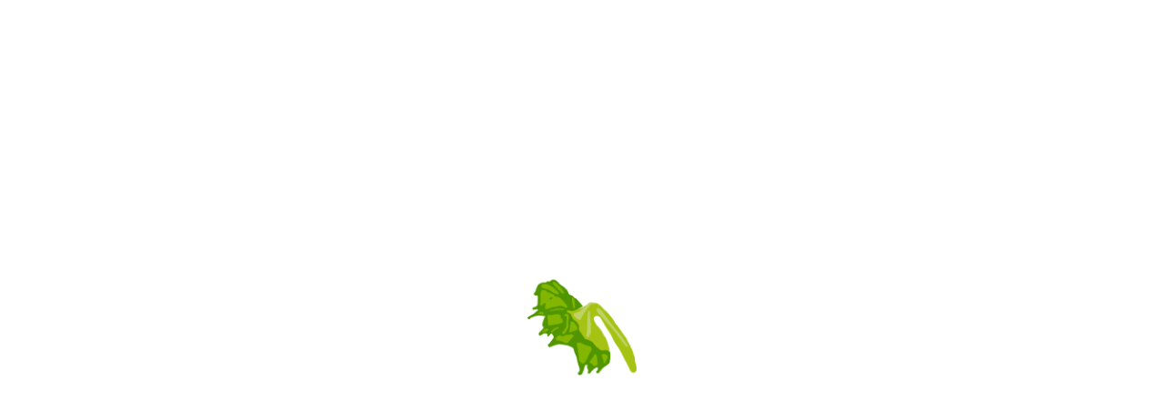

--- FILE ---
content_type: text/css
request_url: http://www.louisgranet.net/wp-content/themes/divi-child/style.css?ver=4.27.4
body_size: 120
content:
/*
Theme Name: Divi Child
Template: Divi
Description: Divi Child Theme
Author: Orso Volante
Author URI: https://orsovolante.com
*/


--- FILE ---
content_type: text/css
request_url: http://www.louisgranet.net/wp-content/et-cache/global/et-divi-customizer-global.min.css?ver=1762074847
body_size: 48909
content:
body,.et_pb_column_1_2 .et_quote_content blockquote cite,.et_pb_column_1_2 .et_link_content a.et_link_main_url,.et_pb_column_1_3 .et_quote_content blockquote cite,.et_pb_column_3_8 .et_quote_content blockquote cite,.et_pb_column_1_4 .et_quote_content blockquote cite,.et_pb_blog_grid .et_quote_content blockquote cite,.et_pb_column_1_3 .et_link_content a.et_link_main_url,.et_pb_column_3_8 .et_link_content a.et_link_main_url,.et_pb_column_1_4 .et_link_content a.et_link_main_url,.et_pb_blog_grid .et_link_content a.et_link_main_url,body .et_pb_bg_layout_light .et_pb_post p,body .et_pb_bg_layout_dark .et_pb_post p{font-size:14px}.et_pb_slide_content,.et_pb_best_value{font-size:15px}@media only screen and (min-width:1350px){.et_pb_row{padding:27px 0}.et_pb_section{padding:54px 0}.single.et_pb_pagebuilder_layout.et_full_width_page .et_post_meta_wrapper{padding-top:81px}.et_pb_fullwidth_section{padding:0}}body #page-container .et_pb_section .dsm_contact_form_7_0_tb_body .wpcf7-form-control.wpcf7-submit{float:right}.wpcf7-textarea{height:180px!important}@media screen and (min-width:1350px){#main-title{margin-top:-40%!important}}@media screen and (min-width:1700px){#menuheadlpr{margin-left:30px;margin-top:30px}#titlethe{margin-left:400px!important;margin-top:200px!important;margin-bottom:-80px}#titleroster{margin-top:-600px!important;font-size:300px!important}}.tablepress img{max-width:100px;float:right}.dataTables_filter{font-family:montserrat}.dataTables_filter label input{border-radius:5px;border:1px solid grey;padding:5px 5px 5px 5px;Width:400px;margin-bottom:20px}.tablepress .sorting,.tablepress .sorting_asc,.tablepress .sorting_desc{cursor:pointer;outline:none;padding:10px 20px 10px 20px;position:relative}.tablepress .sorting_asc{background-color:green;color:white;font-family:montserrat}.tablepress .sorting:hover{background-color:green;font-family:montserrat;color:white}.tablepress>:where(thead)>*>th{font-family:montserrat;background-color:#89c67d;color:white}.centrer-verticalement{display:flex;flex-direction:column;justify-content:center;display:-webkit-box;display:-webkit-flex;display:-moz-box;display:-ms-flexbox;-webkit-box-orient:vertical;-webkit-box-direction:normal;-webkit-flex-direction:column;-moz-box-orient:vertical;-moz-box-direction:normal;-ms-flex-direction:column;-webkit-box-pack:center;-webkit-justify-content:center;-moz-box-pack:center;-ms-flex-pack:center}.dp_preloader .dp_loader_icon{position:absolute!important;top:50%!important;left:50%!important;margin:-60px 0px 0px -60px!important;padding:0px!important}.uline:after{content:"";position:absolute;bottom:0;left:0%;width:0;height:2px;background-color:#f0f3fb;transform:translate(0%);transition-duration:.5s}.uline:hover:after{width:100%}.da-overlay-visible .da-overlay{backdrop-filter:none ! important;background:none!important}.dsm-advanced-tabs-wrapper{position:fixed!important;right:0;z-index:999!important}@media screen and (max-width:980px){.dsm-advanced-tabs-wrapper{bottom:0}}#main-header{z-index:9999!important;position:relative}.et_pb_section,.et_pb_row,.et_pb_column{z-index:1!important}.header-in-site{z-index:999!important}.id-form-newsletter-left{width:145px!important;margin-right:5px!important;padding:10px!important;border-radius:5px!important;border:1px solid white!important;color:white!important;background-color:transparent!important}.id-form-newsletter-right{width:145px!important;margin-left:5px!important;padding:10px!important;border-radius:5px!important;border:1px solid white!important;color:white!important;background-color:transparent!important}.full-form-newsletter{width:100%!important;padding:10px!important;border-radius:5px!important;border:1px solid white!important;color:white!important;background-color:transparent!important}.sub-form-newsletter{float:right!important;padding:10px!important;border-radius:5px!important;border:1px solid white!important;color:black!important;background-color:white!important}::placeholder{color:white;font-size:16px;font-family:'Hanken Grotesk Regular',Helvetica,Arial,Lucida,sans-serif}@media only screen and (max-width:980px){.dsm-advanced-tabs-wrapper{display:-webkit-box;display:-ms-flexbox;display:flex;-webkit-flex-direction:column!important;-ms-flex-direction:column!important;flex-direction:column!important;-webkit-align-items:flex-start!important;-ms-flex-align:start!important;align-items:flex-start!important;background:white;position:absolute;-webkit-transform:translateY(85%);-ms-transform:translateY(85%);transform:translateY(85%);-webkit-transition:all 1.4s ease-out;-moz-transition:all 1.4s ease-out;-o-transition:all 1.4s ease-out;transition:all 1.4s ease-out}.dsm_advanced_tabs_0_tb_body .dsm-advanced-tabs-wrapper{padding-top:25px!important}.dsm-advanced-tabs-wrapper.open{-webkit-transition:all 1.4s ease-out;-moz-transition:all 1.4s ease-out;-o-transition:all 1.4s ease-out;transition:all 1.4s ease-out;-webkit-transform:translateY(0%);-ms-transform:translateY(0%);transform:translateY(0%)}.dsm-open{display:block}}footer.et-l.et-l--footer{position:relative;z-index:9;width:100%;background:white}.custom-cursor-hover{cursor:url("data:image/svg+xml,%3Csvg xmlns='http://www.w3.org/2000/svg' width='100' height='100' id='Calque_2' data-name='Calque 2' viewBox='0 0 169.94 198.35'%3E%3Cdefs%3E%3Cstyle%3E.cls-4%7Bfill:%23fab5a5%7D.cls-8%7Bfill:%2325ac12%7D%3C/style%3E%3C/defs%3E%3Cg id='Calque_1-2' data-name='Calque 1'%3E%3Cpath d='M142.5 51.14c-1.74.59-3.54 1.05-5.29 1.57-2.34.69-8.36 3.99-10.33 2.48-.52-.4-.74-1.2-1.27-1.61-.79-.62-1.74-.68-2.67-.94-2-.57-3.27-1.78-3.75-3.88-.97-4.16-.69-9.32-.55-13.58.07-2.06.13-4.25.96-6.16.67-1.57 1.03-2.13 1.09-3.98.11-3.7 3.11-5.29 6.34-6.23 6.53-1.89 16.02-2.48 20.53 3.54 3.96 5.29 4.83 12.29 3.47 18.64-.63 2.93-1.44 6.42-4.07 8.11-1.39.89-2.89 1.53-4.45 2.06Z' style='fill:%23f4a804'/%3E%3Cpath d='M88.9 2.2c4.35 3.53 6.19 10.57 7.06 15.6.81 4.66.75 10.27-1.27 14.62s-3.65 9.23-7.4 12.01-7.25 3.44-11.75 3.44c-2.49 0-2.15-1.48-2.79-3.56s-1.26-4.19-1.76-6.33c-1.17-4.96-.78-9.6-.79-14.67 0-5.07-.7-11.05 1.45-15.78 2.43-5.35 8.89-9.14 14.66-6.86.95.38 1.81.89 2.59 1.53Z' style='fill:%23f871a9'/%3E%3Cpath d='M140.24 56.81c.74-1.39 1.67-2.64 3.06-3.55 4.93-3.25 14.39-5.7 19.14-.95 2.17 2.17 4.53 5.56 5.99 8.25 2.45 4.54 1.95 11.89-1.68 15.66s-8.88 5.72-13.92 4.57c-3.03-.69-5.48-2.22-7.49-4.58-.89-1.04-1.68-2.16-2.44-3.29-.94-1.41-2.84-2.13-3.56-3.5-.5-.94-1.36-4.27-1.43-5.52-.08-1.47.5-2.91 1.04-4.23.4-.97.8-1.95 1.29-2.86Z' style='fill:%23bc0a30'/%3E%3Cpath d='M89.58 41.32c.14-1.86 1.94-4.15 2.65-5.56 1.22-2.41 2.74-4.96 3.37-7.59.03.15.04.31.06.47 3.71-6.17 11.42-10.04 18.41-7.98 5.07 1.5 4.78 7.87 3.96 12.01-1.16 5.85-3.45 9.93-9.02 12.56-1.4.66-2.43.95-3.78 1.16-1.54.23-2.2.24-2.4 1.87.17-1.9-5.46-1.26-6.94-1.52-1.86-.33-5.22-2.4-6.1-4.18-.18-.37-.24-.79-.21-1.22Z' style='fill:%23f3dce6'/%3E%3Cpath d='M30.74 182.1c1.26-.2 2.76-.39 3.48-1.35s.86-2.45.88-3.46c.05-2 1.34-3.65 2.21-5.36.8-1.58 1.34-3.34 2.46-4.73 2.32-2.89 5.57-4.35 9.28-4.22 4.49.16 4.54 4.34 4.43 7.88-.1 3.28-.97 5.37-3.44 7.51-1.36 1.18-2.3 2.78-3.7 3.92-1.5 1.22-1.41 1.43-.23 2.88s1.4 3.39 1.53 5.12c.22 2.98-.61 5.93-3.49 7.31-3.51 1.69-7.69.25-10.94-1.4-1.85-.94-3.51-1.87-4.75-3.6s-1.53-3.89-1.98-5.9c-.69-3.06.68-3.83 3.4-4.44.26-.06.55-.11.86-.16ZM122.38 94.82c.65.72 1.14 1.63 1.56 2.73 1.16 3.07 2.53 8.26-.05 10.94-2.01 2.1-5.94 2.76-8.4 1.14-2.95-1.94-2.39-5.53-2.51-8.53-.07-1.78-.59-4.25.06-5.93.82-2.14 3.78-2.65 5.76-2.25 1.58.32 2.71.95 3.57 1.9ZM94.03 135.97c.15-.65.4-1.29.42-1.95.06-1.89 0-3.78.03-5.67.02-1.09.11-2.19.16-3.28.51.45.99.83 1.8.59.75-.23 1.57-.3 2.36-.29 1.44.02 2.87.16 4.31.25.09.04.17.08.26.12l.3.15c.09.05.19.1.28.14l.03.03.1.07c.06.02.13.05.19.07.03.03.07.06.1.09l.06.06.02.05h.06c.06.03.13.06.19.08.04.03.07.06.11.1l.05.05c0 .06.03.08.09.08l.3.21c.05.04.09.09.14.13.07.1.14.2.21.31 0 .05.02.08.08.08.01.02.03.04.05.06l.09.09.04.05c.03.04.07.08.1.13.12.2.23.4.35.6.03.03.05.07.08.1l.06.18c.03.04.06.08.09.11l.02.03c.04.09.08.18.13.27 0 .09.01.18.02.27.09.39.19.77.28 1.16l-.12 2.75-.03.71c-.04.05-.08.09-.12.14 0 .1-.02.2-.03.31-.04.09-.08.17-.11.26l-.03.05c-.09.23-.18.45-.27.68l-.02.03-.08.11c-.02.06-.04.13-.06.19-.03.03-.06.07-.09.1-.12.2-.23.4-.35.61l-.09.12-.48.6c-.03.04-.07.08-.1.11l-.05.05-.1.1-.04.04-.09.09c-.02.02-.05.04-.06.06l-.09.09-.05.05-.1.1-.03.03c-.15.13-.29.26-.44.4-.1.06-.19.12-.29.17-.04.04-.08.08-.13.11l-.02.02-.15.12c-.23.11-.47.21-.7.32-.19.09-.39.17-.58.26-.09 0-.19.02-.28.03-.2.09-.4.17-.59.26-.23 0-.47.02-.7.03-.32.04-.65.08-.97.13-.12-.05-.24-.12-.36-.16-2.12-.61-3.84-1.78-5.13-3.58Z' class='cls-4'/%3E%3Cpath d='M95.32 148.24c-.36.53-.79 1.02-1.28 1.48-1.02.94-2.5 1.84-3.89 2.07-.94.16-2.46-.83-2.99.16-.24.44-.05 1.84-.1 2.38-.09 1-.18 2.02-.48 2.99-.24.78-.62 1.77-1.43 2.14-1.14.53-1.5-.58-2.52-.62-2.07-.07-2.56 3.59-4.54 3.83-.62.07-2.26-.47-2.69-.97-.77-.89-.46-3.07-.45-4.16.03-3.46.13-6.91.13-10.37v-11.83c0-1.99-.03-3.99 0-5.98.02-1.4.37-2.72-.64-3.8 1.46-.13 3.07 1.14 4.26 1.87 1.76 1.08 3.63 1.94 5.51 2.81 2.18 1 4.43 1.78 6.65 2.68s2.42 2.25 3.81 3.86c.72.84 1.68 1.48 2.67 1.95.68.32 1.54.43 1.96 1.11-1.53 1.29-1.78 2.82-2.33 4.71-.41 1.4-.91 2.63-1.65 3.7ZM140.35 67.48c.76 1.51 2.39 3.14 1.46 4.95-.83 1.62-3.05 2-4.56 2.7-1.94.91-3.81 1.97-5.72 2.95-3.6 1.85-7.2 3.74-9.81 6.94-1.33 1.63-2.39 3.47-3.85 5-1.37 1.43-3.06 2.6-4.13 4.29-1.94 3.05-1.97 7.02-3.43 10.31-1.68 3.79-3.84 7.39-4.84 11.45-.8 3.24-1.34 10.14-4.99 11.49-7.13 2.63-15.68-5.24-20.28-8.98-2.88-2.34-5.87-4.41-7.35-8.03-.42-1.02 1.23-13.55 1.08-15.51-.7-9.25-.2-18.48-.42-27.75-.1-4.38-.12-8.81.31-13.18.28-2.87.97-8.41 4.53-9.2 3.92-.87 3.9 4.49 3.8 6.87-.18 4.21.22 8.48.34 12.69.14 4.7.21 9.41.14 14.12-.04 2.72-.4 5.63.12 8.33.4 2.07 2.24 4.64 4.57 2.78 1.28-1.02 1.32-3.04 1.42-4.52.16-2.33.23-4.65.48-6.97.98-8.94 2.79-17.83 3.17-26.84.1-2.48.02-6.03 3.06-6.69 2.17-.47 5.86.27 6.97 2.42.83 1.61.39 3.82.27 5.54-.15 2.22-.22 4.44-.39 6.66-.34 4.62-.87 9.23-1.63 13.8-1.53 9.18-3.87 18.2-5.53 27.36-.26 1.46-.84 3.19-.82 4.69s1.01 1.86 2.03.75c2.38-2.59 3.22-7.08 4.3-10.31 2.86-8.58 6.61-17.02 10.43-25.22 1.86-3.98 4.05-7.81 5.85-11.82.84-1.86 1.28-3.87 2.09-5.73s1.8-2.55 3.49-1.28c1.16.86 2.96 1.03 3.95 2.04 1.23 1.25.1 2.89-.59 4.12-2.04 3.69-3.19 7.92-4.54 11.89-.73 2.14-1.47 4.28-2.28 6.4-.71 1.87-1.81 3.6-2.46 5.48-.57 1.66-.09 2.72 1.41 1.3 1.41-1.32 2.35-3.25 3.48-4.8 2.45-3.38 5.17-6.65 8.55-9.13 1.62-1.19 3.45-2.12 4.98-3.41.92-.78 2.2-2.5 3.58-1.74 1.16.64 1.16 2.68 1.71 3.77Zm-65.86 34.97s-.1 0-.14-.01v2.84s.1 0 .14.01v-2.84Zm6.95-45.99c.08.02.16.05.24.07.08-.21.2-.41.22-.63 0-.08-.24-.18-.46-.33v.88Zm-6.76.66c-.13-.07-.21-.14-.28-.13-.06 0-.15.14-.14.17.03.07.12.15.19.16.05 0 .11-.09.22-.19Zm20.44 50.16s-.02-.1-.05-.12c-.03-.01-.08.03-.12.04.02.04.02.1.05.12.03.01.08-.03.12-.04Z' class='cls-8'/%3E%3Cpath d='M67.26 36.56c-.55-.95-1.17-2.01-1.84-2.86-.49-.62-1.25-.92-1.95-1.41-1.88-1.28-4.07-1.41-6.3-1.22-1.01.09-1.93.29-2.92-.15-1.06-.47-1.54-1.5-2.2-2.38-1.5-2.02-3.57-3.75-5.95-4.61-.23 2.54-1.39 4.17-3.16 6.07-1.19 1.28-2.38 1.97-2.98 3.64-.28.76-.83 1.41-1.08 2.11-.27.76-.34 1.81-.57 2.63s-.61 1.72-.82 2.54c-.09.34 0 .52-.05.88-.05.37-.35.63-.4.92s.21.5.15.78c-.07.32-.35.44-.44.71-.03.08 0 .6-.02.75-.02.13-.32.18-.35.34-.05.24.24.35.21.54-.13.8-.43 1.36-.44 2.27-.02.97-.04 1.95-.05 2.92-.02 1.81-.48 3.77-.32 5.57.03.38.23.73.19 1.09-.02.19-.33.24-.36.41s.13.4.09.53c-.07.23-.34.6-.38.76-.09.36.04.53.09.99.12 1.01-.36 1.83-.46 2.75-.07.69.4 1.52-.46 1.82 2.43 2.65 4.72 5.42 7.04 8.17 1.02 1.21 2.04 2.45 3.26 3.47s1.66 1.67 1.87 3.32c1.49.14 3.16.15 4.66.02s2.35-1.01 3.49-1.81 2.3-1.33 3.68-1.68c.73-.18 1.46-.37 2.19-.55.45-.11 1.47.01 1.8-.35s.09-1.8.09-2.3c0-1.66 0-3.36.43-4.97.45-1.72.33-3.58.58-5.42.6-4.43 1.04-9.19 2.45-13.45s3.8-8.39 1.32-12.66c-.03-.05-.06-.11-.09-.16ZM48.91 25.67c-.53-.37-1.13-.62-1.84-.63.71.01 1.31.26 1.84.63Zm13.8 40.61c.05-.3.11-.6.16-.9-.05.3-.11.6-.16.9Zm2.89-17.23-.33 1.81.33-1.81Z' class='cls-4'/%3E%3Cpath d='M34.83 65.07c-.16.28-.34.47-.54.57-2.64 1.28-5.58-4.11-6.68-5.7-2.24-3.24-5.63-6.24-6.93-9.99-.2-.58-.57-1.65-.54-2.28.05-1.18.59-1.31.75-2.14.42-2.2-.06-4.48.13-6.71.38-4.27 2.62-7.28 5.06-10.56 2.62-3.53 2.46-6.24 7.26-7.37 3.02-.71 8.44-1.46 11.24.24 4.22 2.56.57 6.16-1.56 8.59-2.85 3.26-4.18 7.11-5.14 11.27-1.09 4.72-1.21 9.07-1.49 13.86-.1 1.76-.39 8.17-1.59 10.22Z' style='fill:%230841c4'/%3E%3Cpath d='M38.66 104.51c.17-.55.35-1.1.53-1.65 1.23-3.71 2.39-7.53 3.14-11.41s.39-5.93-.56-9.47c1.2-.25 2.24-.6 3.36-1.05.77-.31.56-.76 1.52-1.01.88-.23 2.09.07 3.01.03 3.8-.17 6.32-3.12 10.12-3.9 4.35-.89 5.52 2.19 7 5.85 1.24 3.09 3.66 7.7 3.24 11.04-2.69.42-6.69-2.69-9.01-3.92-.3 1.71-1.06 3.36-1.26 5.12-.3 2.63.64 2.68 2.8 4.16 3.42 2.36 6.79 4.87 9.94 7.55 6.38 5.43 12.44 10.93 18.8 16.36 2.41 2.05 3.38 2.24 3.28 5.59-.07 2.54.49 5.37-.43 7.79-1.02-.8-1.79-1.93-3.12-2.57-1.83-.88-3.86-1.48-5.72-2.33-3.85-1.75-7.58-3.74-11.35-5.61-6.86-3.4-13.16-7.81-19.94-11.26-4.42 9.23-5.92 20.58-8.08 30.48-1.14 5.21-2.31 10.5-3.71 15.65s-3.36 9.12-5.33 13.8c-1.04 2.47-.78 5.9-3.02 7.42-1.68 1.13-5.34 2.54-7.22 2.78-.04-7.19-.36-15.12.98-22.26 1.26-6.7 2.34-13.46 3.54-20.22 2.16-12.23 3.78-24.99 7.51-36.95Z' style='fill:%23faf0ee'/%3E%3Cpath d='M4.16 40.68c.13-.27.27-.53.43-.76.92-1.37 1.63-2.88 2.51-4.28a30.14 30.14 0 0 1 6.01-6.93c2.47-2.1 5.43-3.76 8.25-5.34 1.32-.74 2.62-1.42 4.18-1.41.8 0 1.27-.01 2.01-.36.56-.27 1.34-.91 1.96-.96.47-.03 1 .24 1.15.77.19.66-.47.9-.86 1.46-.89 1.27-1.54 2.73-2.19 4.13s-1.84 2.21-2.69 3.39-1.44 2.54-2.06 3.82c-1.45 3.02-1.35 6.21-1.36 9.47 0 .72.2 1.82-.1 2.49-.24.55-.41.29-.44.95-.05 1.28.62 3.52 1.14 4.68 1.27 2.85 4.06 5.23 5.89 7.74s8.99 7.74 9.55 8.29c1.11 1.09 2.19 2.23 3.2 3.41 2 2.34 3.56 4.92 5.97 6.9.89.72 1.85 2.06 1.03 3.2-.58.8-2.1 1.02-3 .76-1.5-.44-3-1.68-4.41-2.38-3.04-1.51-6.25-2.65-9.35-4.04-2.87-1.29-5.87-3.14-9.05-3.5-1.59-.18-3.08-.27-4.57.35s-2.92.72-4.55.85c-3.07.24-6.2.29-8.76-1.71S.72 66.88.52 63.89C.3 60.56-.21 57.22.09 53.88c.31-3.53 1.34-6.48 2.72-9.72.47-1.1.83-2.4 1.35-3.46Z' style='fill:%23262a35'/%3E%3C/g%3E%3C/svg%3E") 50 50,pointer!important}.custom-cursor-comme{cursor:url("data:image/svg+xml,%3Csvg xmlns='http://www.w3.org/2000/svg' width='100' height='100'  id='Calque_2' data-name='Calque 2' viewBox='0 0 135.47 199.25'%3E%3Cdefs%3E%3Cstyle%3E.cls-1%7Bfill:%236a7d79%7D.cls-3%7Bfill:%23fdfdfd%7D.cls-4%7Bfill:%2399a5a3%7D.cls-5%7Bfill:%23c2ccca%7D.cls-6%7Bfill:%23b5bfbc%7D.cls-7%7Bfill:%23b8c1be%7D.cls-8%7Bfill:%239da9a7%7D.cls-9%7Bfill:%239ca7a5%7D.cls-10%7Bfill:%23b3bdba%7D.cls-11%7Bfill:%23b7c0bd%7D.cls-12%7Bfill:%23c4cecc%7D.cls-13%7Bfill:%23afbab8%7D.cls-14%7Bfill:%23c5cfcd%7D.cls-15%7Bfill:%23c6d0ce%7D.cls-16%7Bfill:%239ba7a5%7D.cls-17%7Bfill:%239ba6a4%7D.cls-18%7Bfill:%239aa6a4%7D%3C/style%3E%3C/defs%3E%3Cg id='Calque_1-2' data-name='Calque 1'%3E%3Cpath d='M67.33 198.55c-.33-.03-.67-.05-1-.08-.1-.02-.2-.04-.29-.06l-2.58-.33c-.1-.03-.2-.05-.3-.08-1.29-.17-2.43-.7-3.47-1.45-1.34-.96-2.68-1.93-4.02-2.89l-.41-.41c-2.8-2.08-5.41-4.34-7.29-7.33-.51-.81-1.01-1.63-1.58-2.4-1-1.36-1.15-2.96-1.28-4.53-.26-3.17-1.17-6.18-2.12-9.18-.55-1.73-1.07-3.47-1.6-5.21-.07-.16-.14-.32-.2-.48-.53-1.78-1.08-3.56-1.58-5.35-.22-.78-.32-1.59-.49-2.39-.03-.15-.16-.28-.24-.42-.1-.1-.19-.2-.29-.3-.61-2.06-1.24-4.12-1.83-6.18-.6-2.09-1.22-4.17-1.73-6.28-.31-1.27-.41-2.58-.65-3.87-.2-1.12-.46-2.23-.7-3.34-.04-.05-.08-.11-.12-.16-.2-1.24-.4-2.48-.61-3.72v-.17c-.82-2.4-1.63-4.79-2.45-7.19-.04-.1-.08-.2-.11-.3-.47-1.35-.95-2.7-1.42-4.06-.09-.27-.16-.55-.24-.82l-.24-.42-5.37-18.28c-.08-.19-.15-.38-.23-.57-.22-1.15-.44-2.3-.64-3.46-.05-.28-.06-.56-.08-.84-.08-.2-.17-.4-.25-.59l-.06-1.44c-.09-.09-.18-.18-.26-.27l-1.08-2.64c-.18-.46-.27-.97-.54-1.37-1.27-1.85-2.17-4.09-4.7-4.67-.48-.11-.96-.23-1.44-.34-.09.03-.19.07-.28.1-3.12-1.54-6.25-3.05-9.35-4.64-2.82-1.44-4.35-3.72-4.2-6.97.06-1.24.09-2.48.16-3.72.06-1.02.43-1.89 1.28-2.53.32-.24.57-.57.85-.86.08-.08.15-.17.23-.25.49-.51 1.01-1.01 1.47-1.54.86-.99 1.34-2.11 1.22-3.46-.06-.73 0-1.47 0-2.21 0-.09 0-.19.01-.28.04-.4.1-.8.11-1.2.03-1.1.4-2.03 1.17-2.84.28-.29.47-.7.58-1.1.55-1.9.93-3.9 2.32-5.4.97-1.05 2.08-1.97 3.17-2.9.98-.83 1.63-1.88 1.65-3.13.03-1.64.58-3.04 1.59-4.25 1.8-2.16 3.66-4.27 5.5-6.41.04-.04.09-.08.13-.12.14-.09.28-.19.42-.28 1.24-1.18 2.74-1.03 4.24-.78.19.03.34.32.51.49-.05.05-.1.11-.15.16h.01s-.1.09-.15.14c-.22.14-.46.25-.66.41-1.08.85-2.33 1.56-3.2 2.59-1.54 1.83-2.45 4-2.33 6.49-.07.04-.15.07-.22.11.07.06.15.12.22.18 0 1.52.38 2.87 1.63 3.86.43.34.79.77 1.24 1.07.99.65 1.95 1.41 3.03 1.8 2.31.83 4.77.78 7.19.88.38.41.91.41 1.29 0 .77.05 1.53.09 2.3.14.29.09.58.19.86.28l1.73.15c.08.09.19.27.25.26.12-.03.22-.16.33-.25h1.29c.06.09.12.17.18.26l.25-.26c.45-.05.89-.13 1.34-.14 2.52-.06 5.05-.1 7.57-.15.37.4.64.4 1.01 0l13.66-.3h1.29c.09.09.16.25.27.27.87.2 1.35-.02 1.89-.85h6.33c.4.42 2.62.42 3.02 0h2.44c.19-.05.39-.09.58-.14 1.44-.29 2.88-.57 4.32-.86.14-.04.29-.09.43-.13.19 0 .38-.01.57-.02.34-.05.67-.09 1.01-.14.24-.05.48-.09.72-.14.04.07.08.15.11.22.06-.08.12-.15.17-.23.24-.05.48-.09.72-.14.04.07.08.15.11.22l.17-.23c.24-.05.48-.09.72-.14.31.31.78.25 1.15-.15h.42c.15-.05.29-.09.44-.14.53-.1 1.05-.2 1.58-.29.1-.04.19-.09.29-.13.26-.05.52-.08.77-.16 1.62-.47 3.23-.96 4.84-1.44.24-.09.48-.19.72-.28.18-.04.37-.07.55-.13 1.31-.43 2.61-.88 3.92-1.28 1.22-.37 2.48-.63 3.68-1.06 1.96-.7 3.76-1.71 4.99-3.44 1.06-1.49 2.02-3.06 2.97-4.63 1.25-2.06.74-4.14-1.18-5.53-.88-.64-1.62-1.47-2.42-2.21-.1-.14-.2-.28-.3-.43-.64-.67-1.28-1.34-1.91-2.03-.08-.09-.07-.27-.1-.4-.05-.05-.09-.11-.14-.16v-.13c.04 0 .08-.02.12-.02.05-.04.1-.08.16-.12h1.01c.19.38.38.38.57 0 .29.08.58.16.86.24.1.05.2.09.3.14 1.12.78 2.22 1.57 3.35 2.32 1.49.99 2.77 2.19 3.75 3.7.62.96 1.5 1.67 2.53 2.18 1.14.56 2 1.4 2.57 2.52.88 1.74 2.05 3.36 2.48 5.31.11.51.18 1.03.27 1.54l.2 1c.16 1.06.32 2.12.49 3.18.01.19.03.38.04.56.04.48.09.96.13 1.43v.86c-.21-.02-.42-.05-.65-.08v.7c.26-.13.47-.24.68-.34.53 1.65 1.58 2.96 2.77 4.17.89.9 1.78 1.81 2.14 3.07.14.5.18 1.02.27 1.54-.31-.16-.66-.28-.92-.5-.68-.58-1.33-1.2-1.98-1.8-.19-.14-.38-.29-.57-.43-.19-.14-.38-.29-.58-.43l-.14-.14-.14-.14-.14-.14-.14-.14c-.06-.11-.11-.23-.17-.34-.05.04-.09.08-.14.13.1.07.2.15.3.22l.14.14.14.14.14.14.14.14c.19.14.38.29.57.43.19.14.38.29.58.43.12.19.23.41.38.58.6.67 1.23 1.33 1.84 1.99.26.29.51.58.77.88 1.01 1.95 1.19 3.97.24 5.95-.6 1.25-1.46 2.37-2.21 3.55-.08.09-.16.18-.24.28-1.35 1.45-2.72 2.85-4.54 3.75-.77.38-.67 1.28-.84 2-.04.19-.07.39-.11.58l-.18 2.15c-.04.14-.08.29-.11.43 0 .38 0 .77-.01 1.15-.04.19-.08.38-.13.57 0 .36-.02.72-.02 1.08-.04 1.64-.07 3.29-.11 4.93v.63c-.02 3.58-.05 7.16-.07 10.75-.06.03-.11.06-.17.08.05.03.11.06.16.09l-.09 3.3h-.14c-.08.05-.16.1-.25.16l.21.12c.01.29.02.58.04.86-.01.51 0 1.03-.04 1.54-.03.54-.09 1.08-.14 1.62-.04.1-.07.2-.11.29-.01.38-.02.76-.04 1.14-.04.1-.07.2-.11.29l-.03 1c-.04.14-.08.29-.11.43 0 .34-.01.67-.02 1.01l-.06.28-.09 1.01-.06.29c-.03.34-.05.67-.08 1.01-.02.09-.04.19-.05.28-.03.34-.06.68-.08 1.01-.02.14-.05.28-.07.42-.03.34-.05.67-.08 1.01l-.06.43-.09 1.15c-.02.1-.04.19-.05.29l-.09 1.15-.06.43c-.04.33-.07.67-.11 1-.03.29-.07.58-.1.87 0 .77-.01 1.53-.02 2.3-.02.19-.03.38-.05.57l-.12 1.72c-.03.2-.06.39-.1.59-.04.87-.07 1.74-.11 2.62-.02.13-.03.27-.04.4-.15 2.02-.31 4.03-.43 6.05-.03.61.15 1.23.11 1.84-.07 1.16-.27 2.32-.34 3.49-.04.64.09 1.28.08 1.92 0 .48-.15.95-.18 1.42-.06 1.21-.06 2.42-.14 3.63-.06.94-.22 1.87-.3 2.82-.07.88-.22 1.74-.06 2.66.12.69-.29 1.46-.41 2.2-.24 1.53-.44 3.06-.65 4.6-.04.05-.08.1-.12.16-.24 1.38-.5 2.76-.7 4.14-.14.97-.2 1.95-.3 2.92l-.06.38c-.02.26-.05.52-.07.78l-.06.41-.09 1.03c-.12.03-.24.06-.38.1.09.14.16.23.22.32-.14 1.39-.29 2.79-.43 4.18-.02.09-.04.18-.06.28l-.12 1.01c-.01.09-.03.18-.04.27-.03.25-.05.49-.08.74l-.06.42c-.04.43-.07.86-.11 1.29-.09.38-.19.77-.28 1.15l-.21.7c-.06.2-.13.39-.19.59l-.18.72c-.26 1-.51 2-.77 3-.2.86-.4 1.72-.59 2.58l-.12.59c-.2 2.08-1.34 3.83-2.03 5.74-.1.2-.19.39-.29.59l-2.68 2.02c-.23.14-.46.29-.7.43-.39.24-.79.48-1.18.72-.18.06-.36.12-.54.19-.2.13-.4.27-.6.4-.13.05-.27.1-.4.16-.1.04-.19.09-.29.13-.14.05-.29.1-.43.15-2.31.4-4.57.94-6.63 2.11-.14.05-.28.11-.42.16-.57.19-1.15.39-1.72.58l-.32.09c-.85.21-1.7.42-2.56.63-.53.09-1.06.19-1.59.28l-1.85.18-.29.09-.72.18-.69.09c-.58.06-1.17.13-1.75.19-.32-.54-.51-.14-.72.1-.98.06-1.96.17-2.94.17-3.52.02-7.05.04-10.57-.01-2.41-.03-4.83-.08-7.21-.59-.1-.02-.19-.05-.29-.07Zm52.79-165.99.14.14c.1.05.19.1.29.14l.29.29c.1.05.19.1.29.14.06.07.12.15.17.22l.05-.05c-.07-.06-.15-.12-.22-.17l-.29-.15-.29-.29c-.1-.05-.19-.1-.29-.15l-.14-.14-.14-.14-.06-.03.06.03.14.14Zm-.57-.44-.06-.03c.02.01.04.02.06.04.02.01.04.02.07.03a.21.21 0 0 1-.06-.04Zm-.58-.43.06.03a.21.21 0 0 1-.06-.04l-.14-.14c-.14-.1-.29-.19-.43-.29l-.14-.14c-.14-.1-.29-.19-.43-.29l-.24-.27c-.04.04-.07.09-.11.13.12.05.23.1.35.14.14.1.29.19.43.29l.14.14c.14.1.29.19.43.29l.14.14Zm5.61 4.74-.14-.14c-.09-.13-.18-.27-.27-.4l-.15.18c.14.08.28.15.42.23l.14.14.14.14.06.03a.21.21 0 0 1-.06-.04l-.14-.14Zm-62 43.31c.29.52.59.53.88 0h.71c.29.43.58.44.87 0 .91-.01 1.82-.03 2.73-.04.1-.03.19-.07.29-.1.52-.01 1.05.02 1.57-.04 1.92-.22 3.84-.47 5.77-.71l.3-.11c.48-.01.96-.02 1.44-.04.09-.04.19-.07.28-.11 1.33-.1 2.67-.16 3.99-.29 1.99-.2 3.98-.41 5.96-.66 1.77-.23 3.53-.53 5.3-.77 1.39-.19 2.79-.31 4.19-.47 1.8-.22 3.59-.44 5.38-.68 1.7-.23 3.39-.49 5.09-.73.1-.04.19-.08.29-.12 2.28-.45 4.57-.87 6.84-1.38 1.04-.23 1.44-.77 1.33-1.49-.06-.4-.18-.79-.27-1.18.02 0 .04-.02.06-.03a.555.555 0 0 0-.06-.08c0-.05-.01-.11-.02-.16-.09-.1-.17-.2-.26-.3-.18-.87-.64-1.28-1.54-1.27-1.31.02-2.62.08-3.93.13-.2-.35-.39-.36-.57.02l-9.94.72-.43.12c-1.73.15-3.47.29-5.2.44h-.09c-.11.05-.21.12-.32.14-1.39.21-2.77.42-4.16.61-2.88.38-5.75.79-8.63 1.11-2.29.25-4.6.38-6.9.57-.05-.07-.1-.14-.15-.2-.05.07-.09.14-.14.21-1.53.09-3.07.19-4.6.28l-.19-.24c-.08.08-.17.16-.25.24l-1.58.02h-.29c-1.33.05-2.67.12-4 .13-3.66.02-7.32.01-10.98 0-3.83 0-7.65-.02-11.48-.03l-.16-.3-.13.19H38.72c-1.04-.1-2.08-.22-3.13-.31-3.42-.28-6.83-.61-10.25-.82-2.36-.14-4.73-.08-7.09-.19-.96-.05-1.94-.25-2.87-.51-1.58-.45-3.13-1.01-4.69-1.53-2.1-.71-4.61.87-4.76 3.03-.11 1.59.1 3.14.57 4.66.29.94.79 1.73 1.74 2.14.04.04.09.08.13.13.19.06.39.13.58.19.62.19 1.24.37 1.87.55l.29.13c.43.1.86.19 1.3.29.38.05.77.11 1.15.16.7.19 1.4.48 2.12.54 1.42.12 2.86.17 4.29.15 2.03-.04 4.05-.16 6.07-.27 1.16-.07 2.32-.19 3.49-.28h.43c.24-.04.48-.08.72-.13.29-.05.59-.09.88-.14h.27c.19 0 .38-.01.57-.02l1.87-.27c.1 0 .19 0 .29-.01.29 0 .58-.02.86-.03l.43-.11c.43 0 .87-.02 1.3-.03.19-.04.38-.08.57-.11.77-.01 1.53-.02 2.3-.04.14-.04.29-.07.43-.11l3.74-.18c.14-.04.29-.07.43-.11 4.23 0 8.45 0 12.68-.01.33 0 .66-.08.99-.12h4.31ZM33.53 64.61H51.37c1.77-.04 3.53-.1 5.3-.12 6.41-.06 12.82-.09 19.23-.15 1.77-.02 3.54-.02 5.3-.16 1.68-.14 3.36-.37 5-.73 1.23-.27 2.55-.53 3.23-1.75-.09-.32-.19-.59-.23-.86-.07-.53-.05-1.09-.19-1.6-.15-.56-.42-.98-1.19-.96-3.09.05-6.18.02-9.26.02-.06-.12-.11-.23-.23-.48-.04.26-.06.37-.08.48-3.5-.05-6.99-.09-10.49-.14-.19-.4-.38-.4-.57 0-.67-.05-1.34-.09-2.01-.14-.18-.4-.37-.4-.57-.01-.34-.04-.67-.09-1.01-.13-.18-.4-.37-.4-.57-.02-.83-.17-1.65-.37-2.48-.48-.48-.06-.98.08-1.48.06-2.05-.08-4.09-.23-6.14-.26-3.87-.05-7.75-.02-11.62-.03-.06-.07-.12-.14-.17-.22-.04.07-.07.14-.11.21-3.96-.06-7.85-.64-11.66-1.74l-.14-.12c-.76-.33-1.52-.68-2.29-.98-.85-.32-1.7-.7-2.58-.86-1.24-.23-2.5-.3-3.76-.43-1.14-.12-2.27-.27-3.42-.31-1.46-.05-2.67 1.11-2.6 2.55.07 1.59.25 3.18.46 4.76.14 1.08.26 1.12 1.39 1.32.09.02.19.04.27.08.73.35 1.45.7 2.18 1.06.14.05.29.09.43.14.87.13 1.73.25 2.6.39l7.04 1.08c.22.47.54.28.86.13 1 .1 2.01.19 3.01.29.18.41.43.36.72.12Zm2.42 36.12c.34 1.91.62 3.84 1.02 5.74.32 1.51.79 2.98 1.19 4.47.04.1.08.19.12.29l.03.43c.04.1.07.19.11.29.27 1.3.5 2.62.82 3.91.61 2.52 1.2 5.06 1.92 7.55.73 2.53 1.56 5.03 2.42 7.51 1.02 2.93 1.91 5.87 2.34 8.96.57 4.16 1.42 8.27 2.87 12.22 1.2 3.25 2.65 6.42 3.97 9.63.29.7.51 1.43.77 2.15-.28.42-.16.7.29.86.24.67.47 1.34.71 2.02.08.64.14 1.29.26 1.93.03.15.29.25.45.38.72 2.54 1.45 5.08 2.17 7.62.05.14.1.29.15.43.05.1.12.2.16.31.91 2.26 1.86 4.5 3.57 6.31-.05.55.3.61.72.58.34.23.68.46 1.01.7.1.05.19.1.29.15.19.05.38.11.56.16.1.09.19.18.29.27.58.24 1.16.49 1.74.73l.42.27c.62.15 1.25.31 1.87.46.08.11.14.28.24.31.69.19 1.39.37 2.09.51.1.02.26-.24.4-.37.31.04.61.12.92.11 3.03-.04 6.06-.07 9.09-.15.68-.02 1.37-.15 2.04-.3.62-.13.98-.47.92-1.21-.19-2.28-.33-4.56-.49-6.84-.04-.09-.07-.19-.11-.28l-.72-7.9c.06-.02.12-.04.23-.08-.11-.03-.17-.05-.23-.07v-.72c-.2-.47-.37-.97-.62-1.41-.37-.66-.86-1.25-1.19-1.93-.47-.96-.82-1.97-1.25-2.95-.79-1.82-1.66-3.61-2.37-5.45-1.12-2.89-2.13-5.83-2.7-8.89-.2-1.05-.8-1.86-1.31-2.76-.91-1.59-1.74-3.22-2.56-4.86-.64-1.3-1.21-2.64-1.81-3.96.02-.64-.08-1.23-.71-1.59-.28-.66-.6-1.3-.85-1.97-1.37-3.78-2.75-7.57-4.08-11.37-.31-.89-.46-1.84-.69-2.77.43.48.85.96 1.37 1.55.1-.37.2-.57.19-.77-.04-1.37.01-2.77-.2-4.12-.33-2.15-.82-4.27-1.28-6.4-.32-1.49-.7-2.97-1.06-4.45-.34-1.36-.7-2.72-1.06-4.08-.01-.35.16-.78-.41-.86-.03-.16-.04-.34-.1-.49-.53-1.25-1.16-2.47-1.59-3.75-.55-1.64-.95-3.33-1.44-5.12h-.67c-4.94 0-9.87-.04-14.81.03-1.3.02-2.38-.37-3.44-1.01-.16-.1-.33-.19-.5-.29-.93-.57-1.71-.05-2.46.38-.71.41-.48 1.13-.37 1.76.34 1.92.71 3.84 1.07 5.76.04.14.08.29.11.43 0 .48.02.96.03 1.44-.52.3-.15.43.11.57Zm92.55-54.6c.09 0 .18-.02.27-.02-.06-.45-.12-.9-.17-1.35l-.26.03c.05.45.11.9.16 1.35Zm-3.31-9.41s-.07.08-.11.12l.92 1.03.1-.11c-.3-.35-.61-.69-.91-1.04Zm2.48 3.21-.25.12.57.97.2-.11-.52-.98Zm-4.98-5.09.16-.16c-.24-.22-.47-.45-.71-.67-.06.06-.12.12-.18.19l.73.64Zm5.56 6.58h-.14v.68h.14v-.69Zm-.06 2.55c.06 0 .13 0 .19.01v-.55h-.16c0 .18-.02.36-.03.55Zm-1-4.76c-.05.04-.11.07-.16.11.09.13.17.26.26.38.05-.03.09-.06.14-.09-.08-.14-.16-.27-.23-.41Zm-.6-.64.12-.15c-.1-.07-.2-.13-.3-.2-.03.05-.06.09-.09.14l.27.21Zm2.85 11.69s-.08 0-.12-.01c.02.09.03.19.05.28h.07v-.26Zm-2.48-11.41s-.08-.03-.12-.05c-.02.04-.06.09-.05.12.01.03.07.04.11.05.02-.04.03-.08.05-.12Zm2.01 8.9v.11c.01-.02.04-.03.04-.05 0-.02-.02-.04-.03-.06Zm.27 1.45s-.02.04-.02.06c0 0 .03.01.05.02 0-.02.02-.04.02-.06 0 0-.03-.01-.05-.02Z' class='cls-4'/%3E%3Cpath d='M112.93 24.94c.8.74 1.54 1.57 2.42 2.21 1.92 1.39 2.43 3.47 1.18 5.53-.95 1.57-1.91 3.14-2.97 4.63-1.23 1.73-3.04 2.74-4.99 3.44-1.2.43-2.46.69-3.68 1.06-1.31.4-2.61.86-3.92 1.28-.18.06-.37.09-.55.13-.38-.27-.58-.07-.72.28l-4.84 1.44c-.25.07-.51.1-.77.16-.1.04-.19.09-.29.13-.53.1-1.05.2-1.58.29-.15.05-.29.09-.44.14h-.42l-1.15.15c-.24.05-.48.09-.72.14h-.29c-.24.05-.48.09-.72.14h-.29l-.72.15c-.34.05-.67.09-1.01.14-.19 0-.38.01-.57.02-.14.04-.29.09-.43.13-1.44.29-2.88.57-4.32.86-.19.05-.39.09-.58.14H64.02c-.35-.05-.69-.09-1.04-.14 0 .1-.01.19-.02.29h1.06l1.29.15v.28l-13.66.3h-.58c-.04-.07-.07-.14-.11-.22-.06.07-.12.15-.18.22-.05 0-.1 0-.14.01-2.52.05-5.05.09-7.57.15-.45.01-.9.09-1.34.14h-2.3l-1.73-.15c-.29-.09-.58-.19-.86-.28-.77-.05-1.53-.09-2.3-.14h-1.29c-2.42-.1-4.88-.06-7.19-.88-1.09-.39-2.05-1.16-3.03-1.8-.45-.3-.81-.73-1.24-1.07-1.24-1-1.63-2.34-1.63-3.86v-.29c-.13-2.49.78-4.66 2.33-6.49.87-1.03 2.11-1.74 3.2-2.59.2-.16.44-.28.66-.41l.15-.15h-.01.15c.93-.38 1.82-.86 2.78-1.12 2.32-.63 4.68-1.1 6.99-1.76 1.81-.52 3.56-1.23 5.33-1.85.1-.04.2-.09.29-.13.48-.2.96-.4 1.43-.61.09-.05.19-.09.28-.14 1.39-.49 2.75-1.08 4.17-1.46 2.24-.59 4.53-1.02 6.79-1.55 1.13-.27 2.25-.6 3.38-.9.2-.05.42-.07.63-.11.46.43 1.27.3 1.58-.24l1.87-.03c.07.09.13.25.21.25 1.4.06 2.8.14 4.2.14 1.51 0 3.01-.1 4.52-.07.43 0 .57-.04.57-.44l2.16-.03c.3.4.55.48.72-.09.29-.01.57-.03.86-.04.06.08.13.16.19.25.08-.09.16-.18.23-.27l.58-.12.12.21c.05-.08.11-.16.16-.23.14-.04.29-.07.43-.11.41.43.72.21 1.01-.17 1.58-.26 3.16-.52 4.75-.78l.86-.09c.82 0 1.64.02 2.46.02-.06.29-.07.6-.18.87-.21.56-.47 1.09-.7 1.64-.78 1.85-1.55 3.7-2.33 5.56-.68-.11-1.35-.29-2.03-.3-1.02-.02-2.05.04-3.07.15-1.61.18-3.26.23-4.58 1.45-1.15 1.06-2.23 2.22-2.46 3.75-.4 2.6 1.36 5.04 4.3 4.99 1.65-.03 3.3-.04 4.95 0 1.68.04 3.34-.13 4.94-.61 1.09-.33 2.24-.59 3.02-1.55l.58-.43c.33-.28.66-.57.99-.86.1-.25.24-.5.3-.76.27-1.27.43-2.58.81-3.81.38-1.24.97-2.41 1.49-3.61.27-.64.65-1.24.83-1.9.4-1.42.71-2.87 1.05-4.31 2.73.39 5.47.76 8.19 1.18 1.1.17 2.19.46 3.3.62.55.08 1.13-.02 1.7-.02.16 0 .32.03.48.08.2.06.39.17.59.21.71.15 1.42.28 2.13.41v.13c.05.05.09.11.14.16.03.14.02.31.1.4.63.69 1.27 1.35 1.91 2.03.1.14.2.28.3.43Z' class='cls-11'/%3E%3Cpath d='M94.09 19.32c-.35 1.44-.65 2.89-1.05 4.31-.19.66-.56 1.27-.83 1.9-.51 1.2-1.1 2.37-1.49 3.61-.38 1.24-.54 2.54-.81 3.81-.06.26-.2.51-.3.76-.17.03-.42 0-.51.1-.2.22-.32.51-.48.77l-.58.43c-.4.07-.79.15-1.19.22-1.01.17-2.09.53-2.91-.35-.55-.59-1.13-1.31-1.31-2.06-.39-1.63-.43-3.31.24-4.93.09-.23.07-.51.1-.76.78-1.85 1.55-3.7 2.33-5.56.23-.55.49-1.08.7-1.64.1-.27.12-.58.18-.87.14-.18.33-.34.4-.54.89-2.52 1.77-5.04 2.64-7.57.74-2.12 1.54-4.19 2.97-6 .5-.63.59-1.57.89-2.36.21-.57.34-1.21.7-1.68.77-.99 2.77-1.19 4.13-.54.99.48 1.33 1.07 1.21 2.15-.26 2.34-.85 4.6-1.63 6.82-.51 1.46-1.08 2.89-1.62 4.34-.05.13-.05.27-.08.41l-.23.35-1.47 4.87Zm-8.74 12.09c.28-.2.71-.33.82-.6.94-2.28 1.87-4.56 2.69-6.87.78-2.18 1.37-4.43 2.14-6.61 1.01-2.86 2.12-5.68 3.16-8.53.56-1.53 1.08-3.07 1.57-4.62.07-.22-.09-.51-.15-.77-.25.09-.52.15-.74.28-.13.08-.21.26-.28.41-1.24 2.61-2.52 5.21-3.69 7.85-1.13 2.55-2.27 5.11-3.2 7.74-1.25 3.52-2.58 7.04-3.14 10.77-.11.74-.07.81.81.95Z' class='cls-18'/%3E%3Cpath d='M71.65 20.52c0 .4-.15.45-.57.44-1.5-.03-3.01.07-4.52.07-1.4 0-2.8-.08-4.2-.14-.07 0-.14-.16-.21-.25 3.16-.04 6.33-.08 9.49-.11Z' class='cls-7'/%3E%3Cpath d='M131.62 53.41c.66.6 1.3 1.22 1.98 1.8.26.22.61.34.92.5.03.39.05.77.08 1.16-.26-.29-.51-.59-.77-.88-.61-.67-1.23-1.32-1.84-1.99-.15-.17-.25-.39-.38-.58Z' class='cls-16'/%3E%3Cpath d='M60.29 20.67c-.31.55-1.12.67-1.58.24l1.58-.24Z' class='cls-7'/%3E%3Cpath d='M129.35 46.94c-.21.11-.42.21-.68.34v-.7c.23.03.44.05.65.08 0 .09.02.19.03.28ZM128.66 40.61c-.07-.33-.13-.67-.2-1 .07.33.13.67.2 1Z' class='cls-16'/%3E%3Cpath d='M78.12 19.91c-.28.38-.59.59-1.01.17.34-.06.67-.11 1.01-.17ZM74.53 20.4c-.17.57-.42.49-.72.09l.72-.09Z' class='cls-7'/%3E%3Cpath d='M88.34 199.05c.21-.24.4-.64.72-.1-.24.03-.48.07-.72.1Z' class='cls-17'/%3E%3Cpath d='m55.26 193.25.41.41-.41-.41Z' class='cls-3'/%3E%3Cpath d='M112.35 21.66c-.19.38-.38.38-.57 0h.57Z' class='cls-18'/%3E%3Cpath d='M129.19 44.36c-.01-.19-.03-.38-.04-.56.01.19.03.38.04.56Z' class='cls-16'/%3E%3Cpath d='m75.82 20.33-.23.27c-.06-.08-.13-.16-.19-.25.14 0 .29-.02.43-.03Z' class='cls-7'/%3E%3Cpath d='M42.03 25.67c-.1.04-.2.09-.29.13.1-.04.2-.09.29-.13Z' class='cls-3'/%3E%3Cpath d='m92.22 198.49.29-.09-.29.09ZM66.04 198.41ZM63.15 197.99c.1.03.2.05.3.08-.1-.03-.2-.05-.3-.08ZM67.33 198.55c.1.02.19.05.29.07-.1-.02-.19-.05-.29-.07Z' class='cls-17'/%3E%3Cpath d='M43.75 24.93c-.09.05-.19.09-.28.14.09-.05.19-.09.28-.14Z' class='cls-3'/%3E%3Cpath d='M76.68 20.19c-.05.08-.11.16-.16.23l-.12-.21c.09 0 .19-.01.28-.02Z' class='cls-7'/%3E%3Cpath d='M113.52 22.03c-.1-.05-.2-.09-.3-.14.1.05.2.09.3.14Z' class='cls-18'/%3E%3Cpath d='M126.26 94.85c-.05-.03-.11-.06-.16-.09.06-.03.11-.06.17-.08v.17Z' class='cls-11'/%3E%3Cpath d='M33.56 135.83c.04.05.08.11.12.16-.04-.05-.08-.11-.12-.16Z' class='cls-9'/%3E%3Cpath d='M121.43 156.25c.04-.05.08-.1.12-.16-.04.05-.08.1-.12.16Z' style='fill:%23fefefe'/%3E%3Cpath d='M32.96 131.94v.17-.17Z' class='cls-9'/%3E%3Cpath d='M110.77 21.65c-.05.04-.1.08-.16.12.05-.04.1-.08.16-.12Z' class='cls-18'/%3E%3Cpath d='M129.32 45.94v-.14.14Z' class='cls-16'/%3E%3Cpath d='M35.84 100.16c0-.48-.02-.96-.03-1.44a6.78 6.78 0 0 1-.11-.43c-.36-1.92-.73-3.84-1.07-5.76-.11-.63-.34-1.35.37-1.76.75-.43 1.53-.95 2.46-.38.16.1.33.19.5.29 1.06.64 2.13 1.03 3.44 1.01 4.94-.07 9.87-.03 14.81-.03h.67c.5 1.79.89 3.48 1.44 5.12.43 1.28 1.06 2.5 1.59 3.75.06.15.07.32.1.49.14.29.28.58.41.86.35 1.36.72 2.72 1.06 4.08.37 1.48.74 2.96 1.06 4.45.46 2.13.95 4.25 1.28 6.4.21 1.35.15 2.74.2 4.12 0 .2-.1.4-.19.77-.52-.59-.95-1.07-1.37-1.55-.02-.06-.04-.13-.06-.19-.02.01-.05.04-.05.04.03.05.07.11.1.16.23.92.38 1.87.69 2.77 1.33 3.8 2.71 7.58 4.08 11.37.24.67.56 1.32.85 1.97.24.53.47 1.06.71 1.59.6 1.32 1.16 2.66 1.81 3.96a90 90 0 0 0 2.56 4.86c.51.89 1.11 1.71 1.31 2.76.57 3.06 1.58 6 2.7 8.89.71 1.85 1.58 3.63 2.37 5.45.42.98.78 2 1.25 2.95.33.68.82 1.27 1.19 1.93.25.45.42.94.62 1.41-.09.06-.17.12-.26.18.09.08.17.17.26.25V170.94l.72 7.9c.04.09.07.19.11.28.16 2.28.3 4.56.49 6.84.06.74-.3 1.08-.92 1.21-.67.14-1.36.28-2.04.3-3.03.08-6.06.11-9.09.15-.3 0-.61-.07-.92-.11-.91-.15-1.82-.29-2.73-.44-.62-.15-1.25-.31-1.87-.46l-.42-.27c-.58-.24-1.16-.49-1.74-.73-.1-.09-.19-.18-.29-.27-.19-.05-.38-.11-.56-.16-.1-.05-.19-.1-.29-.15-.34-.23-.68-.46-1.01-.7-.24-.19-.48-.39-.72-.58-1.71-1.81-2.66-4.05-3.57-6.31-.04-.11-.11-.21-.16-.31-.05-.14-.1-.29-.15-.43-.72-2.54-1.45-5.08-2.17-7.62-.24-.77-.47-1.54-.71-2.3-.24-.67-.47-1.34-.71-2.02-.1-.29-.2-.57-.29-.86-.25-.72-.48-1.45-.77-2.15-1.32-3.21-2.77-6.37-3.97-9.63-1.46-3.94-2.3-8.06-2.87-12.22-.43-3.09-1.32-6.03-2.34-8.96-.87-2.48-1.69-4.98-2.42-7.51-.72-2.49-1.31-5.03-1.92-7.55-.31-1.29-.55-2.61-.82-3.91-.04-.1-.07-.19-.11-.29l-.03-.43c-.04-.1-.08-.19-.12-.29-.4-1.49-.87-2.97-1.19-4.47-.4-1.9-.69-3.82-1.02-5.74-.04-.19-.08-.38-.11-.57Zm8.18 27.26c-.24-.13-.4-.26-.58-.3-.05-.01-.25.29-.22.34.1.16.28.27.43.4.1-.12.19-.23.37-.45ZM109.76 69.09c1.31-.05 2.62-.11 3.93-.13.9-.01 1.36.4 1.54 1.27.09.1.17.2.26.3 0 .05.01.11.02.16v.11c.09.39.22.78.27 1.18.1.71-.3 1.25-1.33 1.49-2.27.51-4.56.92-6.84 1.38-.1.04-.19.08-.29.12-1.7.25-3.39.5-5.09.73-1.79.24-3.59.47-5.38.68-1.39.17-2.8.29-4.19.47-1.77.24-3.53.54-5.3.77-1.98.25-3.97.47-5.96.66-1.33.13-2.66.2-3.99.29-.09.04-.19.07-.28.11-.48.01-.96.02-1.44.04-.1.04-.2.07-.3.11-1.92.24-3.84.49-5.77.71-.52.06-1.04.03-1.57.04-.1.03-.19.07-.29.1-.91.01-1.82.03-2.73.04h-1.58c-.1 0-.2-.01-.29-.02-.14-.09-.28-.26-.42-.27-1.36-.02-2.71-.02-4.07 0-.14 0-.27.18-.4.28-.33.04-.66.12-.99.12-4.23.01-8.45.01-12.68.01-.06-.08-.12-.16-.17-.24-.09.11-.17.23-.26.34l-3.74.18c-.06-.08-.12-.16-.17-.24-.09.11-.17.23-.26.34-.77.01-1.53.02-2.3.04l-.24-.27c-.11.13-.22.25-.33.38-.43 0-.87.02-1.3.03-.06-.08-.12-.15-.18-.23l-.25.34c-.29 0-.58.02-.86.03-.04-.07-.08-.15-.12-.22l-.17.23-1.87.27c-.11-.09-.21-.22-.34-.25-.06-.01-.16.17-.24.27h-.27c-.31-.09-.67-.43-.88.14-.24.04-.48.08-.72.13-.06-.08-.12-.17-.19-.25-.08.09-.16.17-.25.26-1.16.1-2.32.22-3.49.28-2.02.11-4.05.23-6.07.27-1.43.03-2.87-.03-4.29-.15-.72-.06-1.41-.35-2.12-.54-.38-.55-.73-.6-1.15-.16-.43-.1-.86-.19-1.3-.29-.1-.04-.19-.08-.29-.13-.62-.18-1.24-.37-1.87-.55-.2-.06-.39-.13-.58-.19-.04-.04-.09-.08-.13-.13-.95-.41-1.45-1.21-1.74-2.14-.47-1.52-.68-3.08-.57-4.66.15-2.15 2.66-3.73 4.76-3.03 1.56.52 3.11 1.08 4.69 1.53.93.27 1.91.47 2.87.51 2.36.11 4.73.05 7.09.19 3.42.21 6.83.53 10.25.82 1.04.09 2.08.2 3.13.31H39.54c.1.04.19.07.29.11 3.83 0 7.65.02 11.48.03 3.66 0 7.32.01 10.98 0 1.33 0 2.67-.08 4-.13h.29c.53 0 1.05-.01 1.58-.02h.43c1.53-.09 3.07-.19 4.6-.28h.29c2.3-.19 4.61-.32 6.9-.57 2.88-.32 5.75-.72 8.63-1.11 1.39-.18 2.78-.4 4.16-.61.11-.02.21-.09.32-.14h.09c1.73-.15 3.47-.29 5.2-.44l.43-.12 9.94-.72c.19 0 .38-.01.57-.02ZM28.94 64.08 21.9 63l-2.6-.39c-.14-.05-.29-.09-.43-.14-.73-.35-1.45-.71-2.18-1.06a.842.842 0 0 0-.27-.08c-1.13-.2-1.25-.24-1.39-1.32-.21-1.58-.38-3.17-.46-4.76-.06-1.44 1.14-2.6 2.6-2.55 1.14.04 2.28.19 3.42.31 1.25.13 2.52.2 3.76.43.88.17 1.73.54 2.58.86.78.3 1.53.65 2.29.98.05.04.09.08.14.12 3.81 1.1 7.69 1.68 11.66 1.74h.29c3.87 0 7.75-.02 11.62.03 2.05.02 4.09.18 6.14.26.49.02.99-.12 1.48-.06.83.11 1.65.32 2.48.48.19 0 .38.01.57.02.34.04.67.09 1.01.13.19 0 .38 0 .57.01.67.05 1.34.09 2.01.14h.57c3.5.05 6.99.09 10.49.14h.31c3.09 0 6.18.04 9.26-.02.77-.01 1.04.41 1.19.96.14.51.11 1.07.19 1.6.04.27.14.54.23.86-.68 1.22-2.01 1.48-3.23 1.75-1.64.36-3.32.59-5 .73-1.76.15-3.53.15-5.3.16-6.41.06-12.82.09-19.23.15-1.77.02-3.53.08-5.3.12H33.53l-.72-.12c-1-.1-2.01-.19-3.01-.29-.22-.5-.56-.18-.86-.13Z' class='cls-15'/%3E%3Cpath d='m65.32 47.81-1.29-.15v-.15h4.75c-.54.82-1.02 1.04-1.89.85-.1-.02-.18-.18-.27-.27-.33-.56-.87-.16-1.29-.28Z' class='cls-18'/%3E%3Cpath d='M58.28 79.74c.13-.1.27-.28.4-.28 1.36-.02 2.71-.02 4.07 0 .14 0 .28.17.42.27-.19 0-.39.01-.58.02h-4.31Z' class='cls-14'/%3E%3Cpath d='M68.2 187.04c.91.15 1.82.29 2.73.44-.13.13-.29.39-.4.37-.71-.13-1.4-.31-2.09-.51-.1-.03-.16-.2-.24-.31ZM75.1 47.52h3.02c-.4.42-2.62.42-3.02 0ZM54.54 166.75c.24.77.47 1.54.71 2.3-.15-.12-.42-.23-.45-.38-.13-.64-.18-1.28-.26-1.93ZM68.77 137.85c-.24-.53-.47-1.06-.71-1.59.63.35.73.94.71 1.59Z' class='cls-18'/%3E%3Cpath d='M128.5 46.14c-.05-.45-.11-.9-.16-1.35l.26-.03c.06.45.12.9.17 1.35-.09 0-.18.02-.27.02ZM125.19 36.72c.3.35.61.69.91 1.04l-.1.11-.92-1.03s.07-.08.11-.12Z' class='cls-16'/%3E%3Cpath d='M12.4 80.88c.42-.44.77-.39 1.15.16-.38-.05-.77-.11-1.15-.16Z' class='cls-14'/%3E%3Cpath d='M33.25 48.1h1.29c-.39.41-.91.41-1.29 0Z' class='cls-18'/%3E%3Cpath d='M65.32 47.81c.42.12.96-.28 1.29.28h-1.29v-.28Z' class='cls-10'/%3E%3Cpath d='m90.2 45.8 1.15-.15c-.37.4-.84.46-1.15.15Z' class='cls-18'/%3E%3Cpath d='m127.67 39.93.52.98-.2.11-.57-.97.25-.12ZM122.69 34.84l-.73-.64c.06-.06.12-.12.18-.19.24.22.47.45.71.67l-.16.16Z' class='cls-16'/%3E%3Cpath d='M28.94 64.08c.3-.05.64-.37.86.13-.32.15-.64.34-.86-.13Z' class='cls-17'/%3E%3Cpath d='M61.3 183.72c.24.19.48.39.72.58-.42.03-.77-.03-.72-.58Z' class='cls-18'/%3E%3Cpath d='M62.58 79.75c.19 0 .39-.01.58-.02.1 0 .2.01.29.02-.29.53-.58.52-.88 0Z' class='cls-13'/%3E%3Cpath d='M60.42 101.89c-.14-.29-.28-.58-.41-.86.57.08.4.52.41.86Z' class='cls-12'/%3E%3Cpath d='M36.85 48.24c.29.09.58.19.86.28-.29-.09-.58-.19-.86-.28Z' class='cls-6'/%3E%3Cpath d='M51.09 48.37h.58c-.37.4-.63.4-1.01 0 .05 0 .1 0 .14-.01h.29ZM53.54 163.87c.1.29.2.57.29.86-.46-.16-.57-.45-.29-.86ZM86.46 46.37c.34-.05.67-.09 1.01-.14-.34.05-.67.09-1.01.14Z' class='cls-18'/%3E%3Cpath d='M64.17 79.74h.87c-.29.44-.58.43-.87 0Z' class='cls-13'/%3E%3Cpath d='M128.25 41.42v.69h-.14v-.68h.14Z' class='cls-16'/%3E%3Cpath d='M37.14 80.43c.11-.13.22-.25.33-.38l.24.27c-.19.04-.38.08-.57.11ZM30.67 81.04c.21-.57.57-.22.88-.14-.29.05-.59.09-.88.14Z' class='cls-14'/%3E%3Cpath d='m32.81 64.5.72.12c-.29.24-.54.29-.72-.12Z' class='cls-5'/%3E%3Cpath d='M99.7 43.49c.14-.35.34-.55.72-.28-.24.09-.48.19-.72.28Z' class='cls-6'/%3E%3Cpath d='M128.19 43.98c0-.18.02-.36.03-.55h.16v.55c-.06 0-.13 0-.19-.01Z' class='cls-16'/%3E%3Cpath d='M109.76 69.09c-.19 0-.38.01-.57.02.18-.38.37-.36.57-.02Z' class='cls-12'/%3E%3Cpath d='M131.04 52.99c-.19-.14-.38-.29-.57-.43.19.14.38.29.58.43Z' class='cls-16'/%3E%3Cpath d='M80.57 47.52c.19-.05.39-.09.58-.14-.19.05-.39.09-.58.14Z' class='cls-18'/%3E%3Cpath d='M31.81 80.89c.08-.09.18-.28.24-.27.12.03.22.16.34.25-.19 0-.38.01-.57.02Z' class='cls-14'/%3E%3Cpath d='M35.84 100.16c.04.19.08.38.11.57-.27-.15-.64-.27-.11-.57Z' class='cls-17'/%3E%3Cpath d='M39.44 48.67h.58c-.11.09-.21.22-.33.26-.05.01-.16-.17-.25-.26ZM67.77 58.16h-.57c.2-.39.39-.39.57 0ZM65.18 58.01c-.19 0-.38 0-.57-.01.2-.39.39-.39.57.01ZM63.6 57.87c-.19 0-.38-.01-.57-.02.2-.38.39-.39.57.02Z' class='cls-18'/%3E%3Cpath d='M127.19 39.21c.08.14.16.27.23.41-.05.03-.09.06-.14.09-.09-.13-.17-.26-.26-.38.05-.04.11-.07.16-.11ZM131.05 52.98c.19.14.38.29.57.43-.19-.14-.38-.29-.58-.43Z' class='cls-16'/%3E%3Cpath d='m35.41 80.56.25-.34c.06.08.12.15.18.23-.14.04-.29.07-.43.11ZM40.01 80.28c.09-.11.17-.23.26-.34l.17.24c-.14.04-.29.07-.43.11ZM44.18 79.99c.09-.11.17-.23.26-.34.06.08.12.16.17.24-.14.04-.29.07-.43.11Z' class='cls-14'/%3E%3Cpath d='M124.43 36.3c-.14-.08-.28-.15-.42-.23l.15-.18c.09.13.18.27.27.4ZM126.6 38.57l-.27-.21c.03-.05.06-.09.09-.14.1.07.2.13.3.2l-.12.15Z' class='cls-16'/%3E%3Cpath d='M35.7 98.29c.04.14.08.29.11.43a6.78 6.78 0 0 1-.11-.43Z' class='cls-17'/%3E%3Cpath d='M18.87 62.47c.14.05.29.09.43.14-.14-.05-.29-.09-.43-.14Z' class='cls-12'/%3E%3Cpath d='M82.58 170.49c-.09-.08-.17-.17-.26-.25.09-.06.17-.12.26-.18v.43Z' class='cls-14'/%3E%3Cpath d='M57.42 176.67c.05.14.1.29.15.43-.05-.14-.1-.29-.15-.43Z' class='cls-18'/%3E%3Cpath d='M50.95 64.62h.42-.42Z' class='cls-5'/%3E%3Cpath d='M41.31 48.67h.43c-.08.09-.17.17-.25.26-.06-.09-.12-.17-.18-.26Z' class='cls-18'/%3E%3Cpath d='m29.51 81.17.25-.26c.06.08.12.17.19.25h-.43Z' class='cls-14'/%3E%3Cpath d='m99.26 69.83-.43.12.43-.12Z' class='cls-12'/%3E%3Cpath d='M85.46 46.52c.14-.04.29-.09.43-.13-.14.04-.29.09-.43.13Z' class='cls-18'/%3E%3Cpath d='M68.63 73.1h-.43c.08-.08.17-.16.25-.24l.19.24Z' class='cls-8'/%3E%3Cpath d='M112.93 24.94c-.1-.14-.2-.28-.3-.43.1.14.2.28.3.43Z' class='cls-18'/%3E%3Cpath d='M117.81 30.84c-.12-.05-.23-.1-.35-.14.04-.04.07-.09.11-.13l.24.27Z' class='cls-16'/%3E%3Cpath d='M39.87 73.24c-.1-.04-.19-.07-.29-.11l.13-.19.16.3Z' class='cls-8'/%3E%3Cpath d='m65.91 186.31.42.27-.42-.27Z' class='cls-12'/%3E%3Cpath d='M91.78 45.64c.15-.05.29-.09.44-.14-.15.05-.29.09-.44.14Z' class='cls-18'/%3E%3Cpath d='M118.25 31.13c-.14-.1-.29-.19-.43-.29.14.1.29.19.43.29ZM118.82 31.56c-.14-.1-.29-.19-.43-.29l.43.28ZM129.9 51.98c-.1-.07-.2-.15-.3-.22.05-.04.09-.08.14-.13.06.11.11.23.17.34Z' class='cls-16'/%3E%3Cpath d='M78.56 58.29h-.31c.02-.11.03-.22.08-.48.12.25.18.37.23.48Z' class='cls-13'/%3E%3Cpath d='M20.16 40.19v.29c-.07-.06-.15-.12-.22-.18.07-.04.15-.07.22-.11Z' class='cls-18'/%3E%3Cpath d='M129.45 50.26v.26h-.07c-.02-.09-.03-.19-.05-.28.04 0 .08 0 .12.01Z' class='cls-16'/%3E%3Cpath d='M10.82 80.46c.1.04.19.08.29.13-.1-.04-.19-.08-.29-.13ZM34.26 80.61l.17-.23c.04.07.08.15.12.22-.1 0-.19 0-.29.01ZM67.77 79.7c.1-.03.19-.07.29-.1-.1.03-.19.07-.29.1Z' class='cls-14'/%3E%3Cpath d='M121.13 33.28c.07.06.15.12.22.17l-.05.05c-.06-.07-.12-.15-.17-.22Z' class='cls-16'/%3E%3Cpath d='M77.13 78.7c.09-.04.19-.08.28-.11-.09.04-.19.07-.28.11Z' class='cls-14'/%3E%3Cpath d='m126.03 98.15-.03.28-.21-.12c.08-.05.16-.1.25-.16Z' class='cls-18'/%3E%3Cpath d='M107.32 74.97c.1-.04.19-.08.29-.12-.1.04-.19.08-.29.12Z' class='cls-12'/%3E%3Cpath d='M66.62 73.12h-.29.29ZM39.01 73.13h-.29.29Z' class='cls-8'/%3E%3Cpath d='M88.19 46.09h.29c-.06.07-.12.14-.17.22-.04-.07-.08-.15-.11-.22Z' class='cls-18'/%3E%3Cpath d='M73.52 72.81h-.29c.05-.07.09-.14.14-.21.05.07.1.14.15.2Z' class='cls-8'/%3E%3Cpath d='M38.17 110.95c.04.1.08.19.12.29-.04-.1-.08-.19-.12-.29ZM38.32 111.67c.04.1.07.19.11.29-.04-.1-.07-.19-.11-.29ZM115.49 70.53c-.09-.1-.17-.2-.26-.3.09.1.17.2.26.3Z' class='cls-12'/%3E%3Cpath d='M89.2 45.94h.29l-.17.23c-.04-.07-.08-.15-.11-.22ZM41.31 57.15h-.29c.04-.07.07-.14.11-.21.06.07.12.14.17.22ZM93.8 45.22c.1-.04.19-.09.29-.13-.1.04-.19.09-.29.13Z' class='cls-18'/%3E%3Cpath d='M126.96 38.85s-.03.08-.05.12c-.04-.02-.1-.03-.11-.05-.01-.03.03-.08.05-.12.04.02.08.03.12.05Z' class='cls-16'/%3E%3Cpath d='M63.03 184.99c.1.05.19.1.29.15-.1-.05-.19-.1-.29-.15Z' class='cls-18'/%3E%3Cpath d='m120.84 33.14-.29-.29.29.29Z' class='cls-16'/%3E%3Cpath d='M63.88 185.31c.1.09.19.18.29.27-.1-.09-.19-.18-.29-.27Z' class='cls-12'/%3E%3Cpath d='M75.39 78.85c.1-.04.2-.07.3-.11-.1.04-.2.07-.3.11Z' class='cls-14'/%3E%3Cpath d='M83.41 179.11c-.04-.09-.07-.19-.11-.28.04.09.07.19.11.28Z' class='cls-12'/%3E%3Cpath d='M110.62 22.08c-.05-.05-.09-.11-.14-.16.05.05.09.11.14.16Z' class='cls-18'/%3E%3Cpath d='M128.97 47.75s.03.04.03.06c0 .02-.02.03-.04.05v-.11ZM129.23 49.21s.05.01.05.02c0 .02-.01.04-.02.06-.02 0-.05-.01-.05-.02 0-.02.01-.04.02-.06ZM121.12 33.28c-.1-.05-.19-.1-.29-.14.1.05.19.1.29.15ZM120.26 32.7c.1.05.19.1.29.15-.1-.05-.19-.1-.29-.14Z' class='cls-16'/%3E%3Cpath d='M82.58 170.93v-.15c.06.02.12.04.23.07-.11.04-.17.06-.23.08ZM93.62 70.4h-.09.09Z' class='cls-12'/%3E%3Cpath d='m130.04 52.13-.14-.14.14.14ZM130.04 52.12l.14.14-.14-.14ZM130.33 52.41l-.14-.14.14.14ZM130.33 52.41l.14.14-.14-.14Z' class='cls-16'/%3E%3Cpath d='M29.36 55.41s-.09-.08-.14-.12c.05.04.09.08.14.12Z' class='cls-17'/%3E%3Cpath d='m118.39 31.27-.14-.14.14.14ZM124.72 36.59s.04.02.06.04l-.06-.03ZM124.72 36.59l-.14-.14.14.14ZM124.43 36.3l.14.14-.14-.14Z' class='cls-16'/%3E%3Cpath d='M115.51 70.81v-.11c.02.03.04.06.06.08-.02 0-.04.02-.06.03Z' class='cls-12'/%3E%3Cpath d='m118.96 31.7-.14-.14.14.14ZM118.97 31.7s.04.02.06.04l-.06-.03ZM119.54 32.13s.04.02.06.04a.488.488 0 0 0-.07-.03ZM119.97 32.42l-.06-.03.06.03ZM120.12 32.56l-.14-.14.14.14Z' class='cls-16'/%3E%3Cpath d='M8.24 79.59s.09.08.13.13c-.04-.04-.09-.08-.13-.13Z' class='cls-14'/%3E%3Cpath d='m120.26 32.71-.14-.14.14.14ZM119.54 32.13s-.04-.02-.06-.04l.06.03Z' class='cls-16'/%3E%3Cpath d='M82.98 27.13c-.03.26 0 .53-.1.76-.67 1.62-.63 3.3-.24 4.93.18.75.76 1.47 1.31 2.06.82.89 1.9.52 2.91.35.4-.07.79-.15 1.19-.22-.78.96-1.94 1.22-3.02 1.55-1.6.48-3.26.65-4.94.61-1.65-.04-3.3-.03-4.95 0-2.94.05-4.7-2.39-4.3-4.99.24-1.53 1.31-2.7 2.46-3.75 1.32-1.21 2.97-1.27 4.58-1.45 1.02-.11 2.05-.17 3.07-.15.68.01 1.36.19 2.03.3ZM88.62 34.58c.16-.26.28-.55.48-.77.09-.1.33-.07.51-.1l-.99.87Z' class='cls-1'/%3E%3Cpath d='M64.03 47.51v.15h-1.06c0-.1.01-.19.02-.29.35.05.69.09 1.04.14Z' class='cls-10'/%3E%3Cpath d='M88.05 35.01c.19-.15.39-.29.58-.44-.19.15-.39.29-.58.44Z' class='cls-1'/%3E%3Cpath d='M51.09 48.37h-.29c.06-.07.12-.15.18-.22.04.07.07.14.11.22Z' class='cls-6'/%3E%3Cpath d='M85.35 31.41c-.88-.13-.92-.2-.81-.95.56-3.73 1.89-7.24 3.14-10.77.93-2.63 2.07-5.19 3.2-7.74 1.17-2.64 2.45-5.24 3.69-7.85.07-.15.15-.33.28-.41.22-.13.49-.19.74-.28.05.26.21.55.15.77a125.5 125.5 0 0 1-1.57 4.62c-1.04 2.85-2.16 5.67-3.16 8.53-.77 2.18-1.36 4.43-2.14 6.61-.83 2.32-1.76 4.6-2.69 6.87-.11.27-.54.4-.82.6Z' class='cls-14'/%3E%3Cpath d='M44.02 127.42c-.18.21-.27.33-.37.45-.15-.13-.33-.24-.43-.4-.03-.06.17-.36.22-.34.18.04.34.16.58.3Z' class='cls-15'/%3E%3Cpath d='M62.44 120.16c-.03-.05-.07-.1-.1-.16 0 0 .03-.02.05-.04.02.06.04.13.06.19Z' class='cls-4'/%3E%3C/g%3E%3C/svg%3E") 50 50,pointer!important}.custom-cursor-merveilles{cursor:url("data:image/svg+xml,%3Csvg xmlns='http://www.w3.org/2000/svg' width='100' height='100' id='Calque_2' data-name='Calque 2' viewBox='0 0 85.48 199.77'%3E%3Cdefs%3E%3Cstyle%3E.cls-4%7Bfill:%2375bc34%7D%3C/style%3E%3C/defs%3E%3Cg id='Calque_1-2' data-name='Calque 1'%3E%3Cpath d='M9.61 104.75c.25-.61.5-1.21.75-1.82l.05-.04-.01-.06c.68-1.63 1.36-3.26 2.05-4.89l.05-.03-.02-.05c.19-.4.37-.82.58-1.21.62-1.17 1.23-2.34 1.89-3.48.29-.51.74-.89 1.36-.99l.16-.13s.09 0 .13-.01l.5-.12.31-.03.97-.15.32-.07v.07c.11.05.22.1.32.14 1.07.41 1.97 1.11 2.9 1.76.14.1.32.14.48.21.11.04.21.08.32.12.05 0 .11.02.16.03.11.04.21.09.32.13.05-.01.11-.02.16-.04.15.06.3.12.45.17h1.17c.05.02.1.02.14-.01.05-.04.11-.08.16-.13.05 0 .09 0 .14-.01.11-.04.23-.08.34-.12.32-.12.64-.24.97-.36.16-.04.32-.09.48-.13.75-.12 1.5-.25 2.24-.37.38-.04.75-.09 1.13-.13.11-.02.22-.04.33-.05.05-.03.11-.07.16-.1.22-.03.44-.05.65-.08l.29-.09 1.47-.36c.1-.04.21-.07.31-.11.8-.06 1.6-.13 2.4-.19h3.22l1.28.15H41c.75.11 1.51.21 2.26.32.1 0 .2 0 .3-.01l1.3.18h.08l.07-.01c.27.06.54.11.81.17h.31l.65.17h.08l.07-.01c.22.06.43.11.65.17h.08l.07-.01.47.06.15.06.37.09.04.04.05-.02c.74.42 1.48.85 2.22 1.27.23.13.48.21.72.31.1.04.21.07.31.11.1.04.19.08.29.12.53.17.69.06.67-.47-.01-.34-.06-.69-.09-1.03-.14-1.97-.09-3.91.58-5.8.24.34.54.66.72 1.03.48 1 1.25 1.64 2.28 1.96.7.22 1.18.62 1.62 1.2.54.72 1.17 1.39 2.11 1.6.1.03.2.07.3.1.22 0 .45.01.67.02.16-.04.33-.07.49-.11.68-.26 1.35-.53 2.03-.79.14 3.5.19 6.99-.35 10.47-.17 1.07-.24 2.16-.41 3.23-.14.92-.36 1.82-.55 2.73-.35 1.68-.71 3.36-1.07 5.04-.02.05-.04.11-.06.16l-.09.34c-.02.04-.03.09-.05.13-.04.12-.08.24-.11.36-.06.03-.07.07-.04.12-.09.28-.19.55-.28.83-.02.05-.05.1-.07.15-.14.39-.27.77-.41 1.16l-.05.05.02.06c-.15.42-.38.82-.42 1.25-.07.85-.08 1.71-.02 2.56.06.88.22 1.76.37 2.64.23 1.28.42 2.57.76 3.82.66 2.45.57 4.96.62 7.45.08 3.63.22 7.27.26 10.9.03 2.62-.07 5.24-.56 7.82-.26 1.38-.69 2.72-.93 4.1-.25 1.44-.48 2.91-.51 4.37-.08 4.09-.07 8.18-.07 12.27v20.53c0 .64-.02 1.28-.14 1.91-.06.34-.34.64-.55.94-.1.14-.26.25-.39.37-.05.05-.1.11-.15.16-.11.12-.22.23-.33.35-.11.04-.22.08-.33.13-.27.12-.53.24-.8.36-.22.04-.43.09-.65.13l-.48.03h-2.88l-.47-.03c-.16-.04-.33-.09-.49-.13-.22-.06-.44-.12-.66-.19-.1-.04-.2-.09-.3-.13-1.37-.63-2.75-1.23-3.95-2.18-.33-.26-.46-.52-.49-.93-.09-1.33-.11-2.67-.36-3.97-.35-1.82-.82-3.62-1.36-5.4-.51-1.68-1.08-3.36-1.76-4.98-.77-1.86-1.69-3.66-2.53-5.49-.31-.66-.59-1.34-.89-2-.02-.09-.05-.18-.07-.27-.13-.33-.26-.67-.39-1-.02-.06-.05-.11-.07-.17-.41-1.19-.76-2.4-1.24-3.56-.45-1.1-1-2.16-1.55-3.22-.66-1.27-1.38-2.51-2.04-3.78-1.21-2.34-2.42-4.68-3.59-7.03-.4-.8-.71-1.65-1.05-2.48 0-.04-.01-.07-.04-.1-.25-.51-.51-1.02-.74-1.55-.43-.97-.84-1.94-1.26-2.92-.05-.12-.04-.26-.05-.39l-.12-.15c-.07-.22-.13-.44-.2-.66l-.12-.15-.6-1.71c-.65-1.79-1.49-3.48-2.49-5.1-.56-.92-.94-1.9-.93-2.99.01-3.21-.78-6.28-1.55-9.36-.39-1.55-.66-3.13-1.08-4.68-.41-1.52-.42-3.08-.6-4.63-.11-.89-.29-1.77-.43-2.66-.03-.18-.05-.37-.05-.55-.04-1.52-.07-3.04-.11-4.57 0-.21-.05-.41-.07-.6-.55-.2-.97 0-1.26.35-.52.63-.98 1.32-1.47 1.98-.04.05-.07.1-.11.15-.05.03-.07.07-.06.13-.04.07-.09.13-.13.2-.54.71-1.08 1.41-1.61 2.12-.04.04-.07.09-.11.13l-.04.01v.04c-.06 0-.09.04-.09.1-.05 0-.07.03-.07.08h-.05v.04c-.1.1-.2.21-.3.31h-.04v.05c-.06 0-.09.03-.09.08-.05 0-.08.03-.08.08-.05 0-.07.02-.08.07-.06 0-.09.03-.1.09h-.05l-.01.05c-.04.04-.08.07-.12.11l-.04.04c-.05.04-.09.08-.14.12l-.03.02c-.05.04-.1.09-.14.13-.33.33-.65.66-.98.99-.04.05-.09.09-.13.14l-.03.03c-.04.04-.08.09-.11.13h-.04v.06l-.05.02v.05c-.79 1.03-1.57 2.07-2.36 3.1-.04.05-.08.09-.12.14l-.03.05-.05.02v.06l-.93.96c-.08.07-.17.13-.25.2h-.04l-.01.05c-.04.03-.07.07-.11.1h-.04v.04c-.04.04-.09.08-.13.12l-.03.02c-.05.04-.1.09-.14.13-.38.35-.79.69-1.14 1.07-.47.49-.94.97-1.61 1.2-.22.05-.43.09-.65.14l-.48.03c-.59 0-1.17-.01-1.76-.02-.35-.18-.73-.31-1.04-.53-.83-.59-1.06-1.69-.57-2.61.16-.3.32-.61.48-.91.04-.05.08-.09.11-.14l.04-.02v-.05l.05-.01v-.05c.52-.56 1.04-1.11 1.56-1.67.04-.05.08-.09.12-.14l.04-.05.06-.02v-.06l.27-.36.12-.15.04-.02v-.04l.04-.01-.02-.03c.41-.68.85-1.35 1.22-2.06 1.13-2.14 2.26-4.29 3.35-6.46.28-.55.37-1.2.55-1.8.06-.03.07-.07.04-.13.07-.12.13-.24.2-.37.03-.05.05-.11.08-.16.03-.11.06-.22.09-.32.02-.05.05-.1.07-.15.27-.75.53-1.5.8-2.26.06-.02.07-.06.05-.12Zm41.84 86.16c0 .45.04.91 0 1.36-.12 1.29.3 2.47.69 3.66.2.61.61.98 1.32.93.28-.02.58.07.86.11 1.27.2 2.81-.45 2.6-1.9.2-.43.19-.46-.32-.64v-26.8c.44-.29.44-.52 0-.8-.03-2.06-.51-4.06-.89-6.07-.41-2.17-.74-4.35-.73-6.57.01-2.03.02-4.07-.01-6.1-.01-.66-.16-1.31-.28-1.97-.11-.62-.56-1.04-1.04-1.38-.83-.59-1.76-.24-2.06.74-.05.18-.12.36-.13.54-.06 1.25-.14 2.5-.15 3.75 0 .8.12 1.59.13 2.39.1 5.66-.18 11.33.17 16.99.06 1.04.11 2.07.18 3.11.04.58.12 1.16.17 1.75.1 1.06.26 2.12.27 3.18.01 1.44-.09 2.88-.14 4.32 0 .08-.01.16-.02.24-.15 1.29-.34 2.58-.44 3.88-.11 1.49-.13 2.98-.18 4.47-.44.28-.45.51 0 .8Zm-3.38-75.99c.41-.22.74-.38 1.05-.58.52-.32.66-.81.54-1.39-.31-1.58-.88-3.07-1.65-4.48-.56-1.03-1.15-2.05-1.69-3.09-.95-1.82-1.87-3.65-3.28-5.19-.86-.94-1.81-1.76-2.97-2.24-1.37-.57-2.82-.97-4.24-1.42-1.24-.39-2.45-.16-3.57.39-1.09.54-2.11 1.24-3.16 1.88-.17.11-.38.28-.41.46-.12.53-.16 1.08-.25 1.74.35-.15.58-.22.78-.34 1.21-.71 2.52-.99 3.91-.91 1.17.06 2.34.14 3.51.14.92 0 1.59.38 2.1 1.1.45.63.87 1.28 1.32 1.9.92 1.28 1.84 2.55 2.99 3.64.95.91 1.71 1.97 2.29 3.15.68 1.36 1.36 2.73 2.05 4.08.18.35.4.69.67 1.14Z' style='fill:%234f9411'/%3E%3Cpath d='M60.29 93.65c-.94-.22-1.57-.88-2.11-1.6-.44-.58-.92-.98-1.62-1.2-1.03-.32-1.8-.96-2.28-1.96-.18-.37-.48-.69-.72-1.03-.32-.86-.9-1.52-1.71-1.93-1.38-.69-2.78-1.37-4.2-1.97-1.15-.48-2.17-1.13-3.14-1.9-.58-.47-1.18-.91-1.76-1.38-.19-.15-.38-.3-.51-.5-1.8-2.78-3.75-5.46-5.06-8.53-.92-2.16-1.71-4.38-1.79-6.76-.06-1.92-.14-3.84-.09-5.76.02-.95.28-1.89.48-2.83.41-1.9.86-3.79 1.26-5.7.4-1.88 1.01-3.69 1.72-5.48 1.19-3 2.3-6.03 3.48-9.04.95-2.41 2.2-4.63 4.15-6.4.34-.3.67-.62 1.04-.88 1.34-.96 2.66-1.98 4.07-2.82 1.16-.69 2.45-1.18 3.8-1.43.06 0 .11-.02.17-.03.39.09.77.22 1.17.25.87.07 1.75.17 2.62.11 1.24-.08 2.28-.65 3.14-1.55.16 0 .33.02.48-.02.49-.12.88.09 1.11.46.32.51.66 1.06.78 1.64.27 1.33.92 2.37 1.81 3.39.78.9 1.67 1.54 2.69 2.08.5.26.98.54 1.49.79.8.39 1.35 1.02 1.77 1.78.42.76.87 1.51 1.31 2.26.14-.06.22-.08.23-.1.07-.63.18-1.25.2-1.88.06-1.79.05-3.57.14-5.36.04-.93.18-1.86.38-2.76.38-1.8 1.98-1.88 3.22-1.58.32.08.49.34.65.65.33.66.7 1.32 1.13 1.92.96 1.33 1.71 2.75 2.26 4.3.6 1.71.83 3.45.95 5.25.11 1.66.42 3.33.81 4.96.51 2.14.82 4.28.77 6.49-.04 1.63.23 3.23.5 4.83.16.94.23 1.9.29 2.86.07 1.09.09 2.18.12 3.28.06 2.08-.09 4.15-.43 6.21-.32 1.92-.51 3.85-.85 5.77-.36 2.11-.92 4.18-1.79 6.13-.94 2.12-2.16 4.1-3.57 5.96-.23.3-.46.59-.66.9-.74 1.21-1.9 2.01-2.94 2.91-.91.78-1.83 1.56-2.83 2.21-1.12.73-2.38 1.18-3.7 1.45-.73.15-1.46.33-2.18.53-.96.26-1.73.81-2.29 1.64-.13.2-.29.38-.43.58-.68.26-1.35.53-2.03.79-.16.04-.33.07-.49.11-.22 0-.45-.01-.67-.02-.1-.03-.2-.07-.3-.1Zm-7.87-46.39c0-2.03 0-4.06.01-6.1 0-.24 0-.48.02-.72.1-1.3.2-2.6.29-3.9l.15-2.23c.05-.61.19-1.22.15-1.83-.06-.84.22-1.51.76-2.11.08-.09.14-.21.19-.3-.35-.6-.82-.91-1.48-.79-.55.1-1.1.22-1.63.37-.47.14-.76.49-.85.97-.08.42-.13.84-.19 1.26-.09.72-.29 1.38-.69 2.01-.63 1.02-1.22 2.07-1.7 3.17-.78 1.77-.99 3.68-1.15 5.6-.06.69-.15 1.37-.3 2.05-.18.83-.45 1.64-.65 2.47-.4 1.65-.72 3.33-.83 5.03-.1 1.46-.21 2.92-.27 4.38-.02.47.11.95.13 1.43.09 2.59-.13 5.18.16 7.77.12 1.08.09 2.18.18 3.27.14 1.83.31 3.66.5 5.48.04.35.21.72.41 1.02.55.85 1.14 1.68 1.72 2.51.95 1.35 1.88 2.72 2.86 4.05.52.71 1.11 1.34 2.1 1.47.45.06.88.36 1.31.57.34.16.65.37.99.53.49.22.72.08.71-.46 0-.53-.12-1.06-.14-1.59-.07-1.6-.11-3.2-.18-4.8-.03-.77-.07-1.54-.15-2.31-.09-.98-.22-1.95-.34-2.93-.12-.98-.24-1.95-.35-2.93-.14-1.19-.31-2.37-.43-3.56-.13-1.32-.22-2.65-.35-3.97-.14-1.43-.33-2.85-.45-4.28-.13-1.48-.24-2.97-.32-4.46-.08-1.52-.12-3.04-.17-4.56-.01-.32 0-.64 0-.96v-.64Zm18.21 38.29c.77.15 1.41-.06 1.93-.57.78-.77 1.41-1.67 1.9-2.66 1.3-2.61 2.58-5.22 3.84-7.84.36-.74.69-1.51.94-2.29.72-2.34 1.36-4.71 2.09-7.05.63-2.04 1.08-4.11 1.25-6.24.11-1.35.17-2.71.18-4.07.03-3.15 0-6.31.01-9.46 0-.27.01-.53.02-.8.04-1.44.12-2.88.1-4.31 0-.28-.31-.59-.54-.83-.13-.13-.4-.13-.69-.21-.14 1.06-.26 2-.38 2.95-.21-.05-.4-.09-.69-.16-.03.35-.07.63-.07.92v7.38c0 .27 0 .54-.03.8-.19 1.23-.4 2.46-.6 3.69-.39 2.36-.72 4.73-1.18 7.07-.55 2.82-1.21 5.61-1.83 8.41-.44 2.01-.98 3.99-1.84 5.86-.49 1.07-.98 2.14-1.55 3.15-.71 1.25-1.54 2.43-2.25 3.68-.43.76-.84 1.56-.6 2.59Z' style='fill:%23eb388c'/%3E%3Cpath d='M62.41 23.35c-.86.9-1.9 1.47-3.14 1.55-.87.05-1.75-.04-2.62-.11-.39-.03-.78-.17-1.17-.25-.02-.07-.03-.14-.05-.21-.04-.93-.09-1.85-.1-2.78 0-.33.06-.67.15-.99.47-1.75.95-3.49 1.43-5.24l.05-.04v-.06c.13-.39.28-.79.43-1.18l.05-.04-.02-.06c.69-1.59 1.37-3.18 2.06-4.77.27-.62.53-1.24.8-1.86.02-.04.03-.09.05-.13.04-.12.07-.23.11-.35.02-.05.04-.09.05-.14.03-.12.07-.23.1-.35.06-.03.07-.07.05-.13.04-.12.08-.23.12-.35.02-.05.04-.09.05-.14.5-.98.39-2.06.53-3.1.03-.24.04-.48.05-.71.05-.97.54-1.6 1.47-1.9l.3.03c.05.02.11.03.16.05.06.04.11.08.17.12l.05.03c.01.06.05.09.11.1 0 .05.02.07.07.07 0 .06.04.1.1.11.1.68.26 1.37.28 2.05.1 2.67.02 5.34-.23 8.01-.09.98-.08 1.98-.18 2.96-.19 1.99-.43 3.97-.64 5.95-.02.16-.03.32-.04.48l-.12.18-.48 3.21Z' style='fill:%23509412'/%3E%3Cpath d='M56.93 195.08c.2 1.44-1.33 2.09-2.6 1.9-.29-.04-.58-.13-.86-.11-.71.05-1.11-.32-1.32-.93-.4-1.19-.81-2.37-.69-3.66.04-.45 0-.91 0-1.36v-.8c.06-1.49.08-2.99.18-4.47.09-1.3.29-2.59.44-3.88 0-.08.02-.16.02-.24.05-1.44.16-2.88.14-4.32 0-1.06-.17-2.12-.27-3.18-.05-.58-.13-1.16-.17-1.75-.07-1.04-.12-2.07-.18-3.11-.35-5.66-.06-11.33-.17-16.99-.01-.8-.14-1.59-.13-2.39.01-1.25.09-2.5.15-3.75 0-.18.07-.36.13-.54.3-.97 1.23-1.32 2.06-.74.48.34.92.75 1.04 1.38.12.65.27 1.31.28 1.97.04 2.03.02 4.06.01 6.1-.01 2.22.32 4.4.73 6.57.38 2.01.86 4.01.89 6.07v27.6c0 .15 0 .3-.01.45-.02.29.14.26.33.19ZM48.08 114.92c-.27-.46-.49-.79-.67-1.14-.69-1.36-1.37-2.72-2.05-4.08-.59-1.18-1.34-2.25-2.29-3.15-1.15-1.09-2.07-2.36-2.99-3.64-.45-.63-.87-1.27-1.32-1.9-.51-.72-1.18-1.1-2.1-1.1-1.17 0-2.34-.08-3.51-.14-1.4-.08-2.7.2-3.91.91-.2.12-.43.19-.78.34.09-.66.13-1.21.25-1.74.04-.18.24-.35.41-.46 1.04-.65 2.06-1.34 3.16-1.88 1.11-.55 2.33-.79 3.57-.39 1.42.45 2.87.85 4.24 1.42 1.15.48 2.1 1.3 2.97 2.24 1.41 1.54 2.33 3.37 3.28 5.19.54 1.04 1.13 2.06 1.69 3.09.77 1.41 1.34 2.9 1.65 4.48.11.58-.03 1.07-.54 1.39-.31.19-.64.35-1.05.58Z' class='cls-4'/%3E%3Cpath d='M52.42 47.9v.96c.05 1.52.09 3.04.17 4.56.08 1.49.19 2.97.32 4.46.13 1.43.32 2.85.45 4.28.13 1.32.21 2.65.35 3.97.12 1.19.29 2.37.43 3.56.12.98.24 1.95.35 2.93.12.98.25 1.95.34 2.93.07.77.11 1.54.15 2.31.07 1.6.11 3.2.18 4.8.02.53.14 1.06.14 1.59 0 .54-.22.67-.71.46-.34-.15-.65-.36-.99-.53-.43-.21-.85-.51-1.31-.57-.98-.13-1.57-.75-2.1-1.47-.97-1.33-1.91-2.7-2.86-4.05-.58-.83-1.17-1.66-1.72-2.51-.2-.3-.37-.67-.41-1.02-.2-1.82-.36-3.65-.5-5.48-.09-1.09-.06-2.19-.18-3.27-.28-2.59-.07-5.18-.16-7.77-.02-.48-.15-.95-.13-1.43.06-1.46.17-2.92.27-4.38.12-1.7.43-3.37.83-5.03.2-.83.47-1.64.65-2.47.15-.67.24-1.36.3-2.05.16-1.91.37-3.82 1.15-5.6.48-1.1 1.07-2.15 1.7-3.17.4-.64.59-1.29.69-2.01.06-.42.1-.84.19-1.26.09-.48.38-.84.85-.97.53-.15 1.08-.27 1.63-.37.66-.12 1.13.18 1.48.79-.05.09-.11.21-.19.3-.54.6-.82 1.27-.76 2.11.04.6-.1 1.22-.15 1.83-.06.74-.1 1.49-.15 2.23-.1 1.3-.2 2.6-.29 3.9-.02.24-.02.48-.02.72 0 2.03 0 4.06-.01 6.1-.1.09-.3.21-.28.28.04.14.18.24.28.36Z' style='fill:%23f96eb0'/%3E%3Cpath d='M70.62 85.56c-.23-1.03.17-1.83.6-2.59.71-1.25 1.54-2.43 2.25-3.68.58-1.02 1.07-2.09 1.55-3.15.86-1.88 1.4-3.85 1.84-5.86.62-2.8 1.28-5.6 1.83-8.41.46-2.34.79-4.71 1.18-7.07.2-1.23.41-2.46.6-3.69.04-.26.03-.53.03-.8v-7.38c0-.28.04-.56.07-.92.29.07.48.11.69.16.12-.94.24-1.88.38-2.95.29.08.56.08.69.21.23.23.54.55.54.83.01 1.44-.06 2.88-.1 4.31 0 .27-.02.53-.02.8 0 3.15.01 6.31-.01 9.46-.01 1.36-.07 2.72-.18 4.07-.17 2.13-.62 4.2-1.25 6.24-.73 2.34-1.37 4.71-2.09 7.05-.24.79-.58 1.55-.94 2.29-1.26 2.62-2.55 5.24-3.84 7.84-.49.98-1.12 1.88-1.9 2.66-.52.51-1.15.72-1.93.57Z' style='fill:%23f96db0'/%3E%3C/g%3E%3C/svg%3E") 50 50,pointer!important}.custom-cursor-toujours{cursor:url("data:image/svg+xml,%3Csvg xmlns='http://www.w3.org/2000/svg' width='100' height='100' id='Calque_2' data-name='Calque 2' viewBox='0 0 199.1 157.46'%3E%3Cdefs%3E%3Cstyle%3E.cls-1%7Bfill:%23f96eb0%7D.cls-2%7Bfill:%23f9b4a5%7D%3C/style%3E%3C/defs%3E%3Cg id='Calque_1-2' data-name='Calque 1'%3E%3Cpath d='M117.56 118.9v-.14c-.09.04-.18.09-.28.13h.28Z' class='cls-1'/%3E%3Cpath d='M153.71 88.05c.7-8.4-11.34-18.32-19.21-14.5-3.67-.9-8.77 2.27-12.38 3.71-4.3 1.72-8.02 3.94-12.38 5.5-3.23-.22-4.04-2.77-2.98-6.27 1.1-3.6 3.91-5.16 6.48-7.58 3.17-2.99 8.2-5.04 11.7-7.67 2.72-2.04 5.8-6.03 5-10-.83-4.11-9.31-1.95-12.13-.28-2.99 1.78-5.3 5.08-8.68 6.05-3.6 1.04-8.15.37-11.16-2.08-3.3-2.7-6.16-4.51-10.29-5.81-5.36-1.68-10.1-2.92-15.73-2.95-2.55-.01-14.19.31-11.43 4.67-.77 8.24 25.34 8.01 27.88 11.69 2.72 3.94 6.42 7.27 8.05 11.79 1.16 3.22 1.63 8.3-3.47 7.83-4.2-.39-6.02-6.07-9.25-8.22-3.55-2.37-8.71-6.71-13.21-6.41.14.06.43.21.58.29-4.3-1.84-9.85 1.49-13.26 3.7-3.86 2.51-7.61 5.25-9.18 9.71s-2.61 8.88-4.49 13.24c-2.42 5.62-2.1 8.3 2.63 12.33 5.04 4.29 10.19 9.74 17.22 10.3 2.46 1.85 7.12 2.21 10.11 3.32 3.2 1.19 6.44 1.89 9.29 3.75 2.47 1.61 1.74 22.49 0 23.87 1.75 4.88 5.2 9.64 11.05 9.4 5.03-.2 9-4.15 10.44-8.85-4.44-1.23 25.91-30.08 27.98-30.34 3.57-.44 6.6.51 9.99-.73-.15.05 1.3-.46 1.18-.36 2.31-.85 4.95-2.02 6.47-4.37 4.83-7.42 3-25.43 3.13-24.76Zm-36.16-6.69s-.07-.03-.11-.04c.02-.04.03-.1.05-.11.03-.01.07.03.11.04-.02.04-.03.1-.05.11ZM89.36 50.84s.08.07.14.11c-.04.06-.08.11-.11.16-.05-.05-.11-.1-.14-.16 0-.02.07-.11.11-.11Zm-28.27-.48s.01-.1.02-.16c0 .06-.02.11-.02.16Zm39.59 96.77c.18.09.37.18.55.28-.18.05-.37.09-.55.14v-.42Zm21.24-28.88s.09-.01.13 0h-.13Zm.27.01s.1.03.15.04c-.05-.02-.1-.03-.15-.04ZM101.26 153.81h-.01.01z' class='cls-1'/%3E%3Cpath d='M129.44 50.56c-.05-.09-.09-.18-.14-.28.04.18.09.37.13.55v-.28ZM127.23 57.33h-.28v.55c.09-.18.18-.37.28-.55ZM90.37 138.51c.05-.23.09-.46.14-.69h-.27c.05.23.09.46.14.69ZM138.13 73.35c-.09.04-.18.09-.28.13h.28v-.14ZM152.63 88.25s.09-.09.14-.13h-.14v.13ZM76.7 54.15h.28c-.09-.04-.18-.09-.28-.13v.14ZM74.22 120.7h.28v-.13c-.55-.23-1.1-.46-1.66-.69.46.28.92.55 1.38.83Z' class='cls-1'/%3E%3Cpath d='M198.93 142.22c.41-3.26.01-6.73-.7-9.85-1-4.37-2.09-8.97-5.02-12.54-3.1-3.77-7.6-5.97-10.84-9.6s-5.1-6.74-6.04-11.51c-.81-4.12-.41-8.25-.92-12.27-.55-4.37-1.47-8.6-1.79-13.04-.37-5.08-.31-9.93-2.21-14.75-1.71-4.36-5.04-7.71-6.64-12.02-1.66-4.48-3.12-9.16-4.28-13.78-1.05-4.19-3.6-10.79-3.15-14.89-2.81-4.02-2.27-9.93-5.14-13.94-2.21-3.11-8.48-6.25-11.09-1.86-2.21 3.71.56 10.4 1.5 14.27 1.07 4.41 1.29 8.37.64 12.86-7.75 1.55-13.7-5.17-18.65-10.05-2.6-2.57-4.79-5.86-8.35-7.03-2.08-.68-6.96-1.09-8.41.99-3.44 4.91 6.84 14.63 9.36 18.01 4.55 6.1 11.16 10.59 12.78 18.55 1.11 5.44-4.11 10.35-8.41 13.33-4.71 3.26-13.5 7.66-15.29 13.49-.74 2.4-.5 5.52 2.33 6.29s6.2-1.79 8.61-2.88c7.03-3.17 14.79-7.23 22.72-6.4 6.75.7 14.05 6.85 13.69 14.26-.38 7.93-.11 16.29-3.6 23.64.11.21.24.17.36.34-1.88.66-3.06 2.54-4.82 3.45-2.51 1.28-6.02 1.64-8.77 2.1-6.56 1.1-14-.34-20.24 2.14-7.16 2.85-23.78 16-17.94 25.21 2.36 3.72 8.7 4.71 12.18 2.79 5.62-3.09 8.55-9.39 15.57-9.73 4.37-.21 11.62.31 15.55 2.23 3.22 1.57 5.96 3.89 9.3 5.29s6.78 2.04 9.96 3.73c6.16 3.27 14.67 6.2 21.72 6.22 3.55 0 7.06-1.14 10.07-3.04 3.77-2.38 5.46-6.04 5.96-10.01ZM95.27 70.38c-2.61-4.36-6.37-8.52-7.99-10.17-3.2-3.27-7.25-6.07-11.96-6.22-3.49-.11-8.66 1.77-11.84-.26-3.7-2.36-2.7-7.18-2.08-10.61.76-4.19 1.76-8.57 2.87-12.56 1.23-4.41 2.78-9.14 2.06-13.68-.61-3.84-4.22-7.25-7.68-3.62-3.02 3.16-2.76 9.01-3.78 12.76-1.15 4.22-3.23 8.44-4.92 12.57-1.55 3.78-2.63 9.66-6.22 12.12-4.41 3.02-5.35-.84-5.52-4.37-.25-5.31.9-11.04-.08-16.25-.68-3.58-4.57-8.94-8.48-5.05-1.03 1.03-1.64 3.14-1.4 4.48-1.81 1.83-1.64 7.49-1.75 10.02-.15 3.4 0 6.82-.04 10.21-.09 6.92-1.04 13.51-2.08 20.4-.82 5.42-2.67 10.45-7.45 13.55-2.73 1.77-5.79 2.18-8.73 3.39-3.3 1.36-5.68 4.29-7.15 7.5-1.62 3.52-1.16 6.58.16 10.09 1.44 3.86 2.36 7.7 3.29 11.71 1.43 6.23 2.03 12.89 9.38 14.15 14.08 2.4 29.36-3.89 42.97 1.15 3.9 1.44 7.35 3.76 11.26 5.23s5.53 4.12 7.78 7.21c3.24 4.47 10.13 7.39 13.67 1.6 3.72-6.09.46-15.57-4.13-20.45-4.29-4.56-20.85-8.08-23.85-9.16-3.98-1.43-7.51-3.81-10.71-6.58-2.51-2.17-5.4-3.73-7.04-6.72-2.41-4.4 1.03-7.63 1.96-11.76-.23-.02 2.46-5.06 3.03-7.41.79-3.28 1.79-6.03 4.56-8.23 3.62-2.87 8.01-5.95 12.37-7.53 4.97-1.8 8.89.28 13.11 2.81 3.64 2.18 6.57 4.51 9.2 7.83 1.81 2.29 4.39 5.61 7.63 3.7 3.88-2.28 2.4-7.17-.39-11.83Z' class='cls-2'/%3E%3C/g%3E%3C/svg%3E") 50 50,pointer!important}.custom-cursor-nice{cursor:url("data:image/svg+xml,%3Csvg xmlns='http://www.w3.org/2000/svg' width='100' height='100' id='Calque_2' data-name='Calque 2' viewBox='0 0 200 174.76'%3E%3Cdefs%3E%3Cstyle%3E.cls-1%7Bfill:%237fb400%7D.cls-2%7Bfill:%2380b400%7D.cls-5%7Bfill:%23bfd166%7D.cls-6%7Bfill:%23519702%7D%3C/style%3E%3C/defs%3E%3Cg id='Calque_1-2' data-name='Calque 1'%3E%3Cpath d='M151.88 138.9h.1c.04-.06.09-.12.13-.19-.05-.12-.09-.25-.14-.37-.01-.95-.03-1.9-.04-2.85l-.06-.72c-.01-.19-.02-.37-.04-.56-.03-.1-.07-.19-.1-.29v-.15c-.05-.14-.09-.28-.14-.42l-.18-.7c-.04-.05-.07-.1-.11-.15-.18-.26-.33-.55-.56-.76-.38-.34-.8-.62-1.21-.93-.74-.29-1.46-.63-2.22-.86-1.07-.33-2.16-.65-3.26-.86-1.85-.36-3.63.04-5.43.49-1.34.34-2.72.02-3.99-.59-.19-.09-.39-.16-.58-.24-.04-.04-.09-.07-.13-.11-2.19-1.66-4.37-3.32-6.56-4.98-.16 0-.3 0-.42-.03.12.04.26.04.42.03-.23-.2-.47-.39-.7-.59l-1.72-1.67c-.28.23-.45.16-.58.01.13.15.31.22.58-.01-.28-.29-.57-.58-.85-.87-.2 0-.35-.04-.43-.13.08.09.23.12.43.13-.14-.19-.27-.38-.41-.58-.05-.09-.1-.19-.15-.28l-.42-.6c-.05-.09-.1-.17-.15-.26l-.68-.74-1.03-1.25h-.21c.06 0 .13.01.21 0-.24-.28-.47-.57-.71-.85-.04-.05-.09-.1-.13-.15-.43-.43-.85-.87-1.28-1.3-.18-.19-.37-.37-.55-.56-.15-.14-.3-.29-.45-.43-.29-.19-.57-.38-.86-.57-.52-.24-1.04-.48-1.56-.73-.72-.36-1.43-.72-2.15-1.09-.15.15-.37.17-.59.11.22.07.44.04.59-.11-.43-.2-.85-.39-1.28-.59-.24-.1-.47-.19-.71-.29-.24-.09-.48-.18-.71-.27-.23-.06-.47-.11-.7-.17-.26-.38-.61-.39-1-.26-.04-.02-.09-.02-.13-.02-.24-.04-.48-.09-.72-.13l-.57-.12c-.04.07-.08.14-.12.22.04-.07.08-.14.12-.22-.09 0-.19-.02-.28-.02-.19-.04-.38-.08-.58-.12-.14.13-.27.17-.4.11.13.06.26.02.4-.11-.28-.13-.57-.26-.85-.39-.9-.54-1.45-1.37-1.97-2.25-.53-.9-1.13-1.77-1.71-2.65-.15-.19-.3-.37-.45-.56-.33-.43-.65-.86-.98-1.29-.14-.25-.29-.49-.43-.74l-.27-.54c-.15-.24-.3-.47-.44-.71l-.98-1.43-2.54-3.56-.48-.69c-.03 0-.06-.01-.1-.01.04 0 .08 0 .1.01-.08-.1-.16-.2-.25-.3-.11-.23-.22-.46-.34-.69-.32-.11-.57-.43-.66-.76.09.32.34.65.66.76-.19-.47-.37-.95-.56-1.42-.39-1.56-.22-3.14-.1-4.71.05-.7.06-1.41.08-2.12-.51-.13-.69-.29-.58-.56-.11.27.08.43.58.56-.13-.29-.25-.58-.38-.86-.04-.1-.08-.19-.13-.29-.2-.42-.4-.85-.6-1.27-.15-.28-.3-.57-.45-.85-.35-.04-.51-.22-.59-.44.08.22.24.4.59.44l-.69-1.02c-.24-.37-.47-.74-.71-1.12-.24-.33-.48-.67-.72-1-.1-.14-.19-.28-.29-.43-.04-.05-.08-.1-.12-.14-.1-.14-.21-.28-.31-.42-.04-.05-.09-.1-.13-.15-.43-.47-.86-.93-1.29-1.4-.38-.25-.75-.5-1.13-.75-.47-.28-.95-.57-1.42-.85l-.29-.26c-.09-.05-.18-.1-.28-.15-.1-.05-.19-.1-.29-.14-.14-.1-.28-.21-.42-.31-.23-.23-.47-.46-.7-.69l-.3-.42-.56-.86c-.19-.29-.38-.59-.57-.88-.01-.08-.03-.17-.04-.25-.33-.03-.53-.12-.55-.31 0-.07.01-.14.06-.23-.04.09-.06.17-.06.23.01.2.22.29.55.31l-.39-.72c-.15-.33-.29-.66-.44-.99-.05-.1-.09-.19-.14-.29-.05-.09-.09-.19-.14-.28l-.15-.28c-.34-.9-.67-1.8-1.01-2.7-.49-.06-.68-.32-.79-.64.11.32.3.58.79.64-.32-.48-.65-.95-.98-1.43-.28-.29-.56-.57-.85-.86 0-.04 0-.09-.01-.13-.09-.14-.18-.29-.27-.43l-.17-.14h-.12.12c-.19-.18-.37-.36-.56-.55-.71-.44-1.42-.87-2.13-1.31-.05-.04-.09-.08-.14-.12-.67-.15-1.33-.29-2-.44-.07.04-.14.1-.21.14.07-.05.15-.11.21-.14-.38-.19-.75-.39-1.13-.58.02-.67-.04-1.36.08-2.02.18-1 .6-1.21 1.6-1.04 1.14.19 2.28.35 3.42.52-.06-.06-.12-.13-.18-.2.06.07.12.14.18.2l1 .24c.09-.08.18-.21.27-.29-.09.08-.18.21-.27.29l3.56.45.86-.12.99-.15.43-.06c.17-.45.36-.64.6-.6-.23-.04-.42.16-.6.61.34-.12.67-.23 1.01-.35l.7-.15c.25-.09.49-.19.74-.28h.11c.24-.09.48-.18.72-.28.14-.05.28-.11.42-.16.24-.14.49-.28.73-.42.09-.05.18-.09.27-.14.09-.05.19-.1.28-.15.47-.25.95-.49 1.42-.74l.3-.24.42-.06c.11-.15.13-.43.26-.55-.13.13-.15.41-.26.55.24-.17.48-.35.72-.52.22 0 .45 0 .67-.01.2-.16.4-.32.6-.49.1-.01.2-.03.29-.04.01-.02.02-.04.04-.07 1.17-.56 2.33-1.12 3.5-1.68.05-.03.1-.07.15-.1.05-.01.09-.03.14-.04.05-.03.1-.07.15-.1.05-.03.1-.06.14-.09.09-.04.19-.09.28-.13.15-.08.3-.16.45-.23.37-.19.75-.39 1.12-.58.24-.12.49-.24.73-.36l1.05-.66-.04-.13c-.05-.1-.11-.2-.16-.3-.28-.53-.55-1.05-.83-1.58-.39-.4-.78-.79-1.17-1.19-.11-.12-.22-.23-.33-.35-.05-.05-.09-.1-.14-.15-.33-.43-.66-.85-.99-1.28l-.54-.75c-.15-.18-.29-.36-.44-.54-.09-.1-.18-.21-.27-.31l-1.9-2.11c-.08-.1-.15-.2-.23-.29-.14-.21-.28-.42-.43-.63a8.11 8.11 0 0 1-.26-.36c-.29-.24-.58-.48-.88-.72-.23-.24-.46-.48-.7-.72-.53-.61-1.06-1.22-1.59-1.84-.29-.28-.57-.57-.86-.85l-1.56-1.02c-.1-.04-.19-.08-.29-.12l-.71-.18c-.1-.03-.2-.06-.29-.09-.4-.29-.83-.55-1.19-.89-.76-.73-1.49-1.5-2.23-2.25-.14-.11-.27-.22-.41-.33l-.57-.42c-.1-.07-.2-.15-.31-.22-.57-.31-1.13-.61-1.7-.92-.1-.03-.19-.07-.29-.1-.51-.11-1.03-.22-1.54-.34-.1-.06-.2-.11-.3-.17l-.14.04c-.13-.06-.26-.12-.39-.19 0-.03 0-.05.02-.08-.15-.07-.31-.14-.46-.2-.92-.85-1.67-1.82-2.02-3.05-.04-.05-.07-.1-.11-.14-.06-.14-.12-.29-.17-.43l-.69-1.86c-.48-.85-.96-1.7-1.45-2.55-.15-.19-.29-.38-.44-.57-.4-.44-.8-.87-1.2-1.31-.3-.3-.59-.6-.89-.9-.42-.41-.83-.82-1.25-1.23l-.75-.73s-.08-.08-.13-.12l-.61-.55c-.18-.16-.36-.31-.54-.47-.2-.16-.39-.32-.59-.49-.28-.18-.55-.36-.83-.54-.06-.03-.11-.05-.17-.08-.18-.11-.37-.22-.55-.32-.15-.08-.3-.16-.44-.25l-2.1-1.44c-.1-.1-.21-.2-.31-.3-.05.01-.1.03-.14.04l-.4-.44-1.38-.87c-.17-.13-.33-.27-.5-.4l-1.44-1.56-.37-.46-.45-.57-2.69-2.69c-.38-.34-.77-.68-1.15-1.02-.71-.47-1.42-.95-2.14-1.42-.29-.14-.58-.29-.86-.43-.05.02-.1.03-.14.05L50.2.27l-.28-.03c-.05-.04-.1-.08-.15-.11-.09-.01-.18-.03-.27-.04-.19-.04-.38-.07-.57-.11-.57 0-1.14.02-1.71.02l.02-.05h-.29l-.43.06c-.19-.01-.38-.03-.57-.04l-.29.06c-.28.08-.57.17-.85.25-.09.04-.19.09-.28.13-.47.28-.95.55-1.42.83-.25.23-.51.46-.76.69-.6.39-1.2.79-1.8 1.18-.14.04-.29.07-.43.11l-.99-.15c-.05-.04-.11-.07-.16-.11-.05 0-.09-.01-.12-.04l-.14.07c-.14-.06-.28-.12-.43-.17-.14.01-.28.03-.43.04-.52.03-1.04.07-1.56.1l-1.31 1.13c-1 .77-2.02 1.47-3.39 1.03h-.43c-.24-.02-.47-.04-.71-.05h-.43l-.14.05h-.85l-1 .15-1.28.11c-.1.04-.19.08-.29.12-.4.15-.79.3-1.19.45 0 .03-.02.07-.02.1-.02-.03-.04-.07-.06-.1-.29.08-.58.17-.87.25-.23.1-.47.21-.7.31-.38.22-.77.45-1.15.67-.33.22-.65.44-.98.65-.52.41-1.05.82-1.57 1.23-.1.09-.19.18-.29.27-.19.23-.38.46-.58.69 0 .09.01.2.02.29 0-.1-.02-.2-.02-.29-.42.78-.83 1.55-1.25 2.33.02-.01.05-.02.07-.04-.02.01-.05.02-.07.04-.11.27-.21.53-.32.8-.06.15-.13.31-.19.46.09 0 .16 0 .2-.02.05-.01.07-.04.09-.06 0-.02.01-.04.01-.06 0 .02 0 .04-.01.06-.01.03-.04.05-.09.06a.95.95 0 0 1-.2.02c-.07.15-.14.29-.21.44-.04.05-.08.1-.11.15-.03.04-.04.08-.03.13 0 .03 0 .07.01.1 0-.04 0-.07-.01-.1-.11.33-.21.67-.32 1h.16c.1 0 .19-.02.26-.04-.07.03-.16.04-.26.04h-.16c-.03.05-.07.1-.1.15-.03.05-.07.1-.1.14-.01.1-.03.19-.04.29-.11.33-.23.66-.34.99s0 .03 0 .03c-.11.28-.22.55-.33.83l-.12.4-.33 1.02c.05.01.11.02.15.02-.05 0-.1 0-.15-.02-.29.71-.59 1.43-.88 2.14.04.02.08.04.11.07l-.12.06c-.23.48-.47.96-.7 1.44-.16.14-.32.27-.47.41-.7.5-1.22 1.13-1.38 2.01-.04.1-.08.19-.12.29v.43c.04.19.08.38.11.57.24 1.14 1.24 2.13 2.28 2.27.23-.12.47-.24.67-.11-.2-.13-.43 0-.67.11l.85.12c.66-.13 1.32-.25 1.98-.38.1.03.2.07.29.1.68.11 1.18.32 1.16 1.18-.01.56.19 1.12.29 1.68l.07.73c.03.14.06.27.1.41l-.18 5.27c.05-.05.1-.09.16-.13-.06.04-.11.09-.16.13 0 .57-.02 1.14-.03 1.71l-.12 1.7.26.17c.04-.24.09-.48.11-.71-.03.24-.07.48-.11.71-.09.33-.18.65-.28.98 0 .28 0 .55-.01.83-.04.05-.07.11-.11.16l-.03.85c-.04.14-.08.29-.11.43v.44c-.04.19-.08.37-.13.56 0 .14-.02.28-.02.43.08 0 .15 0 .21-.02-.06.01-.13.02-.21.02-.06.19-.12.37-.18.56-.03.1-.07.2-.1.29-.31.28-.62.57-.93.85-.13.11-.26.23-.39.34-.14.13-.27.26-.41.39l-.43.31c.03.11.06.23.1.34.05 0 .09 0 .14.01s-.09 0-.14-.01c-.03-.11-.06-.23-.1-.34l-.3.21c-.24.13-.49.26-.73.39.07.06.14.11.2.15a1.03 1.03 0 0 1-.2-.15c-.46.17-.92.34-1.37.51-.15.08-.3.17-.45.25-.05.02-.09.04-.14.05-.29.08-.57.17-.85.25l-.28.03-.3.09-.84.18c-.14.04-.28.09-.43.13-.45.11-.91.21-.85.84l.11.15c.05.14.09.29.14.43-.09.14-.17.28-.26.43 0 .19.02.38.03.57.03.28.08.55.1.83.04.38.03.79.59.76.09 0 .18 0 .27-.01l.43-.06c.1-.12.2-.24.29-.36-.1.12-.2.24-.29.36l.57-.06c.28.02.57.03.85.05.1 0 .19 0 .29.01.58-.02 1.18.03 1.75-.09.85-.18 1.68-.48 2.52-.73h.57l-.19-.19.19.19s.1 0 .15-.01c.24.05.47.09.71.14.03.03.07.05.12.05.05.04.11.07.16.11.98.49 1.12.97.52 1.77-.07.09-.14.19-.21.28v.34-.34c-.05.05-.1.1-.15.14-1.43 1.12-2.86 2.25-4.28 3.37 0 .08-.01.16-.02.24h-.26c-.14.16-.28.31-.43.47-.05.04-.1.09-.15.13-.33.29-.66.59-.99.88-.02.09-.02.21-.03.31 0 .03-.01.06-.02.09.01-.03.02-.06.02-.09.02-.1.01-.22.03-.31-.15.12-.31.23-.46.35.06.04.12.08.16.1a.588.588 0 0 1-.16-.1c-.19.14-.38.27-.57.41l-.72.42-2.1 1.2c-1.01.55-2.01 1.11-3.02 1.66-.85.49-1.7.99-2.55 1.48-.09.08-.18.16-.26.24-.7.48-1.41.95-2.09 1.46-.52.39-.7.89-.25 1.46h.07H.2c.09.19.19.38.28.58a.831.831 0 0 1 0 0c.3.28.59.56.89.84.6.63 1.31.39 2.01.27 0-.04 0-.08.02-.13.05-.01.09 0 .13.02.24-.19.49-.37.73-.56.22-.19.45-.37.67-.56a.877.877 0 0 0-.31-.03c.09 0 .19 0 .31.03.07-.06.14-.11.21-.17.01-.17.03-.35.04-.52-.01.17-.03.35-.04.52.14-.12.29-.24.43-.35.6-.41 1.2-.82 1.81-1.23.18-.23.37-.46.55-.69-.18.23-.37.46-.55.69.28-.1.56-.19.85-.29 0-.04 0-.08.01-.12.05-.02.09-.02.13 0 .71-.2 1.42-.4 2.13-.59.05-.03.1-.06.14-.1.15-.06.29-.11.44-.17.28-.11.56-.22.84-.32.24-.04.48-.08.73-.12.1-.17.09-.57.42-.17.19-.09.38-.18.57-.26h.29l.09-.4.47.12s.02.08.02.12c.05-.04.1-.09.14-.13l.14-.03c.02-.06.04-.11.06-.17-.02.06-.04.11-.06.17.1-.03.19-.07.29-.1-.05-.08-.11-.16-.16-.23l.16.23c.28-.06.57-.13.85-.19.28-.04.56-.07.84-.11 0-.05.01-.09.03-.13-.16-.17-.31-.26-.43-.28.12.02.26.11.43.28.05 0 .09 0 .13.04.81-.16 1.62-.32 2.42-.48l.44-.09c.23-.02.47-.03.7-.05 1.38.09 2.75.18 4.13.28l1 .15c-.33-.09-.66-.18-1-.27-.49-.18-.98-.35-1.47-.52.49.17.98.35 1.47.52.33.09.66.18 1 .27.14 0 .28.02.43.02.24.04.48.08.71.12.05 0 .1 0 .15-.01l1.28.12c.09.02.19.04.28.07 1 .13 1.99.25 2.99.38.1 0 .2.01.29.02.28.06.56.12.84.19.05-.01.1-.03.15-.04.09 0 .18.02.27.03.02.04.02.08.01.13-.09.06-.19.11-.28.17-.09 0-.19 0-.28-.01-.33.33-.66.66-1 .99-.07.23-.13.46-.2.69l-.21.3h.12v.26l-.27.17c0 .14.01.28.02.41-.12.37-.23.75-.35 1.12-.23.48-.45.96-.68 1.43-.04.05-.07.1-.11.14-.2.57-.41 1.14-.61 1.71-.05.1-.1.19-.15.29-.09.28-.19.57-.28.85l-.09.29c-.15.47-.31.95-.46 1.42-.09.33-.17.66-.26 1-.02.11-.05.21-.07.32-.07.13-.15.26-.22.39v.15l-.27 1.56-.06.28c-.18 1.1-.32 2.2.14 3.28.02.09.04.19.05.28.04.04.07.09.11.13.05.14.1.27.15.41.07.1.14.21.21.31.18.19.36.38.53.57.13.19.25.39.38.58l.27.04c.04.17.08.35.13.52.02.09.03.19.05.28 0 .14-.01.28-.02.43.04 0 .08 0 .12.01-.04.04-.08.09-.12.13v.29l-.09.29c-.25.73-.71 1.28-1.36 1.7-.27.17-.45.48-.67.72-.13.14-.25.28-.38.43-.16.19-.32.38-.49.57-.21.23-.41.46-.62.69-.13.14-.26.29-.39.43-.23.24-.46.48-.69.73-.24.23-.48.46-.72.7-.6.57-1.25 1.09-1.77 1.71-.47.56-.81 1.24-1.2 1.86-.04.09-.08.19-.11.28-.01.13-.03.27-.04.4-.04.05-.07.11-.11.16v.57c.04.29.07.57.11.86.3 1.72 1.65 2.61 3.1 1.99 1.11-.48 2.11-1.22 3.15-1.85.15-.08.3-.17.45-.25l.43-.31.12-.1c.76-.36 1.52-.71 2.28-1.07.1-.04.19-.07.29-.11.09 0 .18-.01.28-.02.1-.04.19-.07.29-.11.14-.01.28-.03.43-.04h.28c.9.1 1.8.21 2.7.31.1.03.19.07.29.1.54.3 1.07.59 1.61.89 0 .43-.01.85-.02 1.28 0 .63-.09 1.26 0 1.88.05.39.35.74.54 1.11.05.04.1.08.15.11.45-.05 1.03.05 1.34-.19.63-.49 1.13-1.14 1.65-1.76.74-.88 1.38-1.85 2.18-2.67.64-.66 1.76-.75 2.33-.2.67.63 1.2 1.42 1.78 2.14.04.04.08.09.11.13.34.71.68 1.43 1.02 2.14.04.05.07.1.11.14l.12 1.84-.09.44c-.01.09-.03.17-.04.26-.03.05-.07.11-.1.16-.16.35-.27.75-.5 1.06-1.26 1.66-2.55 3.29-3.84 4.93l-.11.14c-.05.1-.09.19-.14.29-.1.09-.2.17-.29.26-1.2 1.74-2.26 3.61-4.15 4.75-.34.21-.56.62-.83.93-.13.29-.26.59-.39.88v.71c.03.15.07.29.1.44.61.67 1.15 1.42 1.84 1.99.48.4 1.15.56 1.74.83l.29-.09c.48-.29.97-.59 1.45-.88.03-.03.07-.06.1-.09 2.04-.68 4.09-1.37 6.13-2.05.38-.18.75-.36 1.13-.54.87-.21 1.74-.42 2.6-.63.18-.07.35-.15.53-.22.2-.05.39-.11.59-.16.21-.42.56-.48.98-.4.85-.16 1.71-.31 2.56-.47h1.43l.85.04c.1.03.19.07.29.1l.85.03c.1.04.19.07.29.11.33.02.66.04.98.05l.3.09c.38.02.76.03 1.14.05.19.05.38.1.56.15.05 0 .1 0 .15-.01.14 0 .28-.01.41-.02l.18.27c.23 0 .46-.01.69-.02l2.13.33c.14.04.29.07.43.11h.15l.42.15c.05 0 .1 0 .15-.01.19.05.38.1.56.15.19 0 .38.02.57.03l.71.09.28.06c.19.06.37.14.56.19 1.19.27 2.38.53 3.57.79.58.24 1.17.45 1.74.73 1.83.89 3.65 1.78 5.45 2.71.46.23.86.57 1.28.87.15.24.29.47.44.71.01.1.02.19.04.29.05.09.09.17.14.26.06.19.13.38.19.58.03.05.07.09.1.14.06.24.12.48.18.71.03.05.07.1.1.15.01.09.03.18.04.28.03.05.07.1.1.15.34 1.13.68 2.26 1.02 3.4.07.18.15.36.22.54.03.11.07.23.1.34.11.28.22.56.32.84.07.27.14.53.2.8l.16.33c.05.14.09.29.14.43.04.05.07.1.11.16.05.14.1.28.16.42l.26.58c.1.24.19.47.29.71.07.24.13.47.2.71l.11.14c.07.15.15.3.22.45l.19.41c.12.29.24.58.37.87l.31.71c.21.51.41 1.03.62 1.54.04.19.09.38.13.57.05.14.09.29.14.43.07.33.13.66.2.99l.12.85v.15c.05.28.1.56.16.85 0 .05 0 .1-.01.15.04.09.09.19.13.28.09.38.18.77.26 1.15.01.09.03.18.04.28.03.1.07.19.1.29.06.2.12.4.18.61l.1.39.18.71c0 .14-.02.28-.03.42.04.01.07.02.11.02.05.14.1.28.14.42 0 .1.02.19.03.29l-.12.06.12.06c.01.1.02.2.04.3.03.05.06.11.09.16.01.09.03.17.04.26.08.28.17.57.25.85.04.02.08.03.13.04v.53h-.12c.14.43.27.87.41 1.3.11.42.23.84.34 1.26l.1.13c.29.85.59 1.71.88 2.56.06.17.12.34.18.52.08.21.17.41.25.62.04.14.08.28.12.43 0 .14 0 .28.01.43l.24.57c.06.28.13.57.2.85.04.24.09.47.13.71v.28c.03.1.07.19.1.29.01.23.03.47.04.7.04.1.08.19.11.29.05.43.09.85.14 1.28-.04.14-.07.29-.11.43v.57c0 .33-.02.66-.03 1-.02.09-.03.17-.05.26-.02.1-.04.2-.06.31l-.45.77c-.2.12-.4.24-.59.36-.54.57-1.08 1.13-1.62 1.7-.08.2-.16.39-.24.59v.04c-.37.49-.38.98 0 1.48v.05c.21.28.41.56.62.85.13.1.25.2.38.31.25.14.49.29.74.43.12.05.23.1.35.15l.8.24c.33 0 .66.02 1 .02h.85c.09-.05.18-.09.27-.13.01.04.02.09.02.13.06-.04.12-.08.17-.12.6-.29 1.21-.59 1.81-.88l.57-.69.17-.14.14-.28c.03-.13.05-.27.08-.4.06-.15.13-.31.19-.46l.46-1 .11-.14.18-.42c.08-.2.16-.39.24-.59 0-.05 0-.09.03-.12.04-.05.08-.1.11-.15.25-.56.5-1.12.75-1.69.1-.19.2-.39.29-.58l-.15-.15.39-.43c.06-.23.12-.46.18-.7.03-.1.05-.2.08-.3.11-.33.22-.66.34-.98.06-.13.11-.27.17-.4l.12-.45.12-.57c.04-.01.08-.03.12-.04.02-.17.03-.34.05-.51l.09-.73.05.02c.07-.13.15-.26.22-.39-.02-.06-.04-.13-.06-.19.02-.14.04-.28.07-.42.07-.23.13-.47.2-.7.15-.38.3-.77.45-1.15.07-.15.15-.3.22-.46.06-.18.11-.36.17-.53.05-.08.1-.17.14-.25.1-.15.2-.3.29-.46-.11.09-.22.18-.32.27-.03.12-.06.25-.1.37.03-.12.06-.25.1-.37.11-.09.22-.18.32-.27 1.44-1.61 1.73-1.71 3.39-1.1.08.08.16.17.23.25.03 0 .05-.02.08-.03l-.03 1.72-.16.7c-.03.29-.07.58-.1.86V161.35l.09.3c.51 1.09 1.02 2.19 1.53 3.28.09.3.19.61.28.91l.09.49c.03.1.06.2.1.29l.09.56v.15c-.07.38-.13.76-.2 1.14-.04.09-.09.19-.13.28l-.31.43c-.04.05-.08.09-.12.14-.81 1.62-.02 2.81 1.53 2.73.67-.02 1.33-.05 2-.07l1.47-1.23.23-.29c.15-.33.3-.66.44-.98.1-.18.21-.36.31-.54.19-.24.38-.48.57-.73.13-.15.27-.29.4-.44l.59-.56c.09-.08.18-.16.27-.25.13-.11.26-.23.39-.34.34-.33.68-.65 1.02-.98.24-.24.48-.48.73-.71.11-.1.22-.19.33-.29.22-.21.44-.41.65-.62.24-.21.48-.42.72-.64l.57-.42.16-.16c.04 0 .07-.01.11-.01.04-.03.09-.06.13-.1.9-.5 1.81-1 2.71-1.5l.41-.12c.02-.03.03-.06.03-.1-.08-.08-.16-.17-.24-.25.08.08.16.17.24.25.14-.07.28-.13.41-.2.1.05.19.1.29.16h.71c.18.06.37.12.55.18.04.04.08.08.11.13.06.14.12.29.18.43l.03.25c.04.1.07.19.11.29-.04 0-.08 0-.12.01.05.19.1.38.16.56-.1.9-.2 1.8-.29 2.7v.15c-.12.18-.24.37-.35.55-.04.1-.08.19-.13.29-.13.01-.27.03-.4.04-.15.08-.29.17-.44.25l-.12.12c-.77.47-1.57.91-1.42 2.02.04.15.08.29.11.44l.05-.02.08.73c.02.09.04.19.07.28l.11.14c.24.22.48.45.72.67.19.07.37.13.56.2.33.04.67.07 1 .11.38 0 .76.01 1.14.02.09-.04.19-.08.28-.12.05-.02.09-.04.14-.05l.28-.03c.19-.21.39-.41.58-.62l.38-.32c.06-.09.13-.17.19-.26.39-.48.78-.96 1.16-1.44.04-.05.08-.09.12-.14l.86-1.01 1.61-1.85.38-.54.14-.17c.09-.12.19-.23.28-.35 1.47-1.78 3.09-3.4 5.05-4.65.9-.58 1.75-1.24 2.63-1.86.06-.04.12-.07.18-.11 1.1-.81 2.2-1.62 3.29-2.42.22-.18.45-.35.67-.53.09-.06.19-.12.28-.18.04-.05.09-.1.13-.15.28-.24.56-.48.84-.71.1-.08.21-.16.31-.24l.02-.02.25-.37c1.05-1.1 1.28-2.47 1.26-3.91.06-.19.13-.38.19-.57 0-.05 0-.1-.01-.15.04-.14.07-.29.11-.43.01-.09.03-.19.04-.28.03-.15.05-.29.08-.44l.48-3.12c.03-.24.07-.48.1-.72v-2.45c-.04-.75-.07-1.5-.11-2.25ZM88.34 34.99c-.04-.02-.08-.03-.12-.05.04.02.08.03.12.05Zm-.12-.05-.03.06.03-.06Zm-6.5-1.61c.14-.09.28-.18.42-.28.24 0 .47 0 .71-.01.14.05.28.09.43.14l.27-.21-.27.21c.19.09.38.19.57.28.19.14.38.29.57.43.19.33.38.67.56 1 .05.38.11.76.16 1.14.49.24.72.72.61 1.16.1-.44-.13-.92-.61-1.16.13.52.27 1.05.4 1.57v.28c.05.24.09.48.14.72v.14c0 .19.01.38.02.57l.15 1c.3.1.48.23.42.4.05-.17-.12-.3-.42-.4.04.24.09.47.13.71l.27 1v.28c.04.14.09.29.13.43l.15 1.99c.05.43.09.85.14 1.28.09.08.17.16.26.24-.09-.08-.17-.16-.26-.24 0 .14 0 .28.01.43.04.66.09 1.33.13 1.99v1.85c-.04.33-.09.66-.13 1 .03.09.06.19.1.29-.04-.1-.07-.19-.1-.29-.1.43-.19.85-.29 1.28-.19 0-.38.01-.57.02-.11.34-.22.51-.37.52.15-.02.26-.19.37-.52-.29.08-.57.17-.86.25h-.64c-.08-.41-.14-.77-.21-1.13l-.27-1.57v-.14c-.09-.43-.19-.86-.28-1.29v-.13c-.02-.01-.05-.03-.07-.04.02.01.05.03.07.04 0-.14 0-.29-.01-.43-.04-.14-.09-.28-.13-.43 0-.09 0-.19-.01-.28-.14-.62-.28-1.23-.43-1.85-.2-.08-.33-.19-.4-.31.07.12.2.23.4.31-.14-.43-.27-.86-.41-1.29 0-.19 0-.37-.01-.56-.22-.09-.41-.19-.49-.32.08.13.27.23.49.32-.09-.29-.18-.57-.26-.86-.05-.42-.1-.85-.16-1.27l-.15-1.28c-.05-.38-.09-.76-.14-1.14v-.43c-.04-.29-.09-.57-.13-.86 0-.33 0-.66-.01-.99-.05-.43-.09-.85-.14-1.28l.15-2.27ZM15.56 19.24c.24-.06.34-.28.36-.54-.02.26-.12.48-.36.54Zm1.03-2.65s0-.1-.02-.15c.01.05.02.1.02.15Zm.45-1.81c.02.03.04.07.06.1-.02-.03-.04-.06-.06-.1ZM9.8 54.29v-.02.02Zm-.05-.2s-.03-.09-.05-.13c.02.04.03.09.05.13Zm-.12-.26s-.05-.06-.07-.09c.03.03.05.06.07.09Zm-.26-.23s.07.04.1.06c-.03-.02-.06-.04-.1-.06Zm1.86-2.67Zm4.06-1.29-.02.04c0-.01.01-.02.02-.04ZM.46 70.51s.08.02.11.03c-.03-.01-.07-.02-.11-.03Zm1.85 1.26c.1 0 .2-.01.29 0h-.29Zm8.32-8.72c.06.04.12.07.17.08-.05-.02-.11-.04-.17-.08Zm.85 4.11-.09.21.09-.21Zm60.98-4.25c.12-.21.25-.27.38-.26-.13 0-.26.05-.38.26.14.05.28.1.43.15.19.09.39.19.58.28.14.04.28.09.42.13.05.05.1.1.14.15h.14-.14c.15.14.29.28.44.43.28.33.57.66.85 1 .05.1.1.19.14.29.09.24.19.48.28.72h-.02c-.08.06-.17.12-.25.19.09.08.18.16.26.24.05.1.09.19.14.29-.05.52-.09 1.04-.14 1.57-.13.11-.26.21-.38.32.13.08.25.17.38.25 0 .24 0 .47-.01.71-.52.21-.65.48-.13.85 0 .14 0 .29-.01.43-.6.35-.65.69-.13 1 .04-.25.09-.5.13-.74-.04.25-.09.5-.13.74h.02c.12.12.19.32.2.54-.01-.22-.08-.42-.2-.54l-.15 1.57c-.05.09-.09.19-.14.28l-.26.24c.08.06.17.12.25.18v.29c.09.08.17.17.26.25-.09-.08-.17-.17-.26-.25-.05.09-.09.19-.14.28-.14.53-.29 1.05-.41 1.58-.01.07.16.18.25.27v.29c-.54.21-.65.48-.13.85v.85c.04-.05.08-.09.12-.14-.04.05-.08.09-.12.14-.05.09-.09.19-.14.28-.4.37-.4.63 0 1 .09.52.19 1.04.28 1.57v.43c-.07.04-.15.07-.22.11.07.06.15.11.22.17h.13l.15 2.27c-.04.1-.08.19-.12.29 0 .05-.01.1-.02.14v.71c.07.08.15.16.21.24-.05-.08-.14-.16-.21-.24v-.71c-.54.45-.62 1.38-.15 1.85h.02l.26.26-.26-.26-.15.57v.28c-.08.04-.2.07-.23.14-.46 1.05-.88 2.11-1.36 3.15-.27.59-.64 1.13-.96 1.7-.1.19-.2.38-.29.56l-1.98 3c-.1.14-.19.28-.29.42l-.72.99c-.09.1-.18.19-.27.29-.29.33-.57.66-.86 1-.05.05-.09.1-.14.14-.19.19-.38.38-.56.57-.04.02-.09.04-.12.07-.87.75-1.52.68-2.34-.17-1.17-1.21-.97-2.24-.19-3.16.95-1.12 1.95-2.19 2.92-3.29.14-.24.29-.47.43-.71.38-.71.76-1.43 1.14-2.14l.99-1.85c.96-1.52 1.3-3.22 1.43-4.98.41-.39.4-1.33 0-1.71-.05-.84-.1-1.68-.13-2.52 0-.25.08-.5.13-.75v-.85l.27-2.14v-.57c.05-.33.09-.66.14-1V72.6c-.07 0-.13-.01-.22-.03.09.01.15.02.21.03 0 .38 0 .76.01 1.14.41-.38.42-1.45 0-1.85v-2.13s.01-.09.02-.14c.46-.17.63-.38.12-.71v-.57c.45-.23.45-.47 0-.71-.05-.1-.09-.19-.14-.29-.14-.04-.29-.09-.43-.13-.23 0-.47 0-.7-.01-.19-.04-.38-.09-.58-.13-.19 0-.38 0-.57-.01-.14-.05-.29-.1-.43-.14-.14-.04-.28-.09-.43-.13-.19-.1-.38-.19-.56-.29 0-.19-.01-.38-.02-.57 0-.28.01-.57.02-.85-.05-.07-.08-.14-.12-.2.03.06.07.12.12.2.14-.28.28-.57.42-.85l.16-.55c.14-.15.28-.29.42-.44l.57-.42c.19 0 .38 0 .57-.01h.71c.07-.07.15-.16.23-.24-.08.09-.16.18-.23.24.24 0 .47.02.71.02.26.51.39.53.71.13-.05 0-.09-.01-.14-.02-.18-.16-.34-.36-.53-.5.19.14.35.34.53.5.05 0 .09.01.14.02.05 0 .1 0 .14-.01Zm-7.68-7.1c-.52-.14-1.04-.29-1.57-.43-.19-.05-.38-.09-.57-.14-.14 0-.28 0-.42-.01-.24-.09-.48-.17-.71-.26-.19 0-.38-.01-.57-.02-.06.09-.12.17-.18.26.06-.09.12-.17.18-.26h-.71c-.02.08-.05.14-.08.2s-.07.1-.11.14c.04-.04.08-.08.11-.14s.06-.12.08-.2c-1.04.1-2.09.2-3.13.29l-.43.12c-.24 0-.47 0-.71.01h-.28c-.02.06-.05.12-.07.17.02-.06.05-.12.07-.17h-.14c-.14.04-.28.08-.43.12-.33 0-.66.01-1 .02h-.29c-.08.12-.17.24-.25.36.08-.12.17-.24.25-.36-.14.04-.28.08-.43.12h-.56l-.71.14h-.43c-.19.04-.38.09-.57.13l-1 .15c-.1 0-.19 0-.29.01-.06.21-.13.4-.27.4.15 0 .22-.19.27-.4-.19.08-.38.17-.58.25h-.56c-.14.05-.28.09-.43.14-.24.05-.48.09-.72.14-.33.05-.66.09-.99.14-.51.07-1.03.12-1.53.21-1.01.2-2.01.43-3.02.64.03.14.07.25.13.32-.06-.07-.1-.17-.13-.32-.31-.43-.91-.73-.71-1.42.24-.05.48-.09.71-.14h.28c.05-.06.1-.11.15-.16-.05.05-.1.1-.15.16.48-.14.95-.28 1.43-.41l.71-.15.57-.15c.19-.05.38-.09.56-.14.14 0 .28 0 .43-.01.43-.1.85-.19 1.28-.29.09-.28.22-.45.38-.53-.16.08-.29.25-.38.53.38-.13.76-.27 1.15-.4.38-.1.76-.19 1.13-.29.14-.05.29-.1.43-.14.24-.05.47-.1.71-.16 0-.1 0-.18.02-.24-.02.06-.02.14-.02.24.19-.09.38-.18.58-.27l.7-.15 1.57-.42c.24-.05.47-.09.71-.14.19-.05.38-.09.57-.14h.28c.76 0 1.52 0 2.28-.01.57 0 1.14 0 1.71-.01.03-.09.07-.24.1-.34l-.1.34h2.71c.13-.1.29-.29.41-.36-.12.07-.28.25-.41.36.38.05.76.09 1.14.14h.29c.08-.06.17-.15.26-.23-.09.08-.17.17-.26.23.91.17 1.84.31 2.73.55.28.07.56.39.7.66.37.72.03 1.25-.59 1.65-.09.05-.19.09-.28.14-.15.21-.28.33-.4.37.12-.04.25-.16.4-.37-.33-.05-.66-.09-1-.14Zm-9.58-7.06s.09.05.12.06c-.03 0-.08-.03-.12-.06Zm10.67.88.1-.13-.1.13ZM46.43 5.01l.57-.57c.14-.05.28-.1.42-.14.24-.05.48-.09.71-.14.28.04.57.09.85.13.03-.02.06-.05.09-.07a.55.55 0 0 1-.09.07c.57.29 1.14.58 1.7.86.43.33.85.66 1.28.99l1.14.99c.57.52 1.13 1.05 1.7 1.57l.86.86c.28.24.57.48.85.72.19.19.38.37.58.56.19.14.38.28.57.43.33.29.67.57 1 .86 1.14 1.37 2.28 2.75 3.42 4.12.19.24.38.48.56.72.09.14.19.28.28.42l.42.57c.15.23.29.47.44.7.29.06.57.27.8.56-.23-.28-.51-.49-.8-.56.43.57.85 1.14 1.28 1.71.43.67.86 1.33 1.29 2 .05.05.09.1.14.14.14.28.28.57.42.85-.09.71-.19 1.42-.28 2.13-.23.1-.47.2-.7.3-.1 0-.19 0-.29.01-.14.08-.27.16-.41.24.14-.08.27-.16.41-.24-.24-.1-.47-.21-.71-.31l-.99-.57c-.24-.14-.48-.29-.72-.43-.05-.04-.09-.09-.14-.13l-.43-.28c-.14-.1-.28-.2-.43-.29-.14-.14-.27-.28-.41-.42-.53-.57-1.05-1.14-1.58-1.71-.62-.62-1.23-1.24-1.85-1.86l-.14-.14c-.24-.24-.48-.48-.71-.72l-.14-.14-.72-.84-.57-.57c-.14-.14-.28-.29-.42-.43-.24-.28-.48-.57-.72-.85-.3 0-.52-.02-.67-.06.15.04.37.06.67.06-.28-.29-.56-.58-.84-.86-.34-.42-.68-.85-1.01-1.27-.32-.07-.76-.38-1.13-.75.37.37.81.68 1.13.75-.61-.62-1.23-1.24-1.84-1.85-.52-.48-1.04-.95-1.56-1.43-.14-.14-.29-.28-.43-.42l-1.57-1.7c-.31.03-.49-.05-.59-.19.1.14.28.22.59.19-.23-.29-.47-.57-.7-.86l-.57-2.13v-.56Zm9.98 17.95ZM26.24 8.99l.27-.15c0-.06 0-.14.01-.2 0 .07 0 .14-.01.2.14-.14.29-.28.43-.42.19-.1.38-.19.57-.29l1.42-.3h.71c.15-.13.3-.27.45-.4-.15.13-.3.27-.45.4h.71c.57 0 1.14 0 1.71.01.09-.14.17-.27.26-.41-.09.14-.17.27-.26.41h.71l1.42.14c1.14.29 2.27.58 3.41.86.28.14.57.29.85.43.19.09.38.19.57.28.29.19.57.38.86.57.24.14.47.29.71.43.57.38 1.14.75 1.71 1.13.14.05.28.11.42.16.14.09.29.18.43.27.14.05.27.1.41.15.67.43 1.34.85 2 1.28.14.09.28.19.42.28.29.19.57.39.86.58.19.19.39.37.58.56.19.14.37.29.56.43.1.09.19.19.29.28.28.19.56.38.84.58.62.62 1.24 1.23 1.86 1.85.19.14.37.29.56.43.15.14.29.29.44.43.24.23.48.47.72.7l.43.42c.14.1.28.2.41.3l1 1c.52.52 1.05 1.04 1.57 1.56.19.24.38.47.57.71.05.09.1.19.15.28l.15.57c0 .38-.01.75-.02 1.13-.09.15-.19.29-.28.44-.24.19-.47.39-.71.58-.06.16-.11.31-.17.49.06-.18.12-.33.17-.49-.33.14-.67.28-1 .42h-.42c-.19-.09-.38-.19-.57-.28-.14-.09-.29-.18-.43-.28-.66-.33-1.33-.67-1.99-1l-1.7-.72c-.15-.09-.29-.18-.43-.27l-.7-.15c-.67-.38-1.34-.75-2-1.13-.28-.15-.57-.29-.85-.44-.09-.05-.19-.1-.28-.15-.24-.14-.47-.28-.71-.42-.62-.42-1.24-.85-1.86-1.27l-.99-.58c-.24-.18-.48-.37-.72-.55-.09-.05-.19-.1-.28-.15l-.28-.15c-.52-.29-1.04-.57-1.57-.86-.52-.23-1.04-.47-1.57-.7-.38-.1-.76-.2-1.14-.29h-.27c-.29-.09-.58-.19-.87-.28.04.23.13.35.23.4-.1-.05-.18-.17-.23-.4h-.14c-.24-.09-.48-.18-.72-.28h-.27c-.07-.09-.12-.22-.21-.25-1.07-.35-2.15-.68-3.22-1.02l-.71-.15c-.1-.04-.19-.09-.29-.13l-.71-.15c-.14-.05-.29-.09-.43-.14h-.14c-.29-.14-.57-.27-.86-.41-.09 0-.18 0-.27-.01l-1.01-.71c-.19-.24-.37-.48-.56-.71-.05-.33-.1-.66-.16-.99v-1.28c.2-.71.39-1.42.59-2.13Zm-2.82 28 .37.31c-.04.24-.08.47-.13.71.04-.24.08-.47.13-.71l-.37-.31Zm-.92 9.63s-.03.03-.04.05.03-.03.04-.05ZM19.59 61.9c-.09.12-.14.29-.18.5.03-.21.09-.37.18-.5Zm-.49-28.49c-.01-.1-.04-.2-.08-.29.03.1.07.19.08.29Zm.14 3.14c-.03.17-.05.35-.07.52.02-.17.05-.35.07-.52ZM17.63 63.9s-.07-.07-.1-.11c.03.04.06.08.1.11.03.03.07.05.1.05s-.07-.03-.1-.05Zm12.15-.56c-.71.81-1.67.52-2.55.57-.02.02-.04.04-.06.07.02-.03.04-.05.06-.07l-2.99-.57c-.19-.05-.38-.1-.57-.14l-1.42-.42c-.71-.17-1.42-.61-2.14-.01-.33.14-.66.29-1 .43h-.57c0-.05.01-.09.02-.14.28-.15.56-.29.84-.44.43-.33.86-.65 1.29-.98l1.29-1.14.84-.72c.24-.14.47-.28.71-.42l1.56-.3c.47 0 .95 0 1.42.01 0-.02.01-.05.02-.08 0 .03-.01.06-.02.08.56.34 1.13.67 1.69 1.01.24.38.48.75.72 1.13l.28.43c.19.42.38.85.57 1.27v.42Zm2.7-10.4c-.06-.56-.09-1.13-.14-1.69.04-.38.09-.76.13-1.14-.07-.1-.17-.2-.25-.3.08.1.19.21.25.3.05-.38.09-.76.14-1.14 0-.14 0-.28.01-.43l.57-2.85h.02l.27-.72v-1c-.14-.33-.29-.66-.43-.99l-.71-.29c-.14.09-.28.19-.43.28.14-.09.28-.19.43-.28h-.43l-.72.27c-.33.19-.66.39-.99.59l-.84.57-.29.29h.28-.28l-.28.28-.3.42c-.15.24-.29.47-.44.71.38-.04.62-.19.81-.41-.18.22-.43.37-.81.41-.14.19-.28.38-.43.57-.56.53-1.22.77-1.98.74-.28-.1-.57-.21-.85-.31-.57-.33-1.14-.67-1.71-1l-.14-.14v-.28c.05-.19.09-.38.14-.57v-.19.19l.23-.17c-.07-.04-.15-.07-.22-.11v-.28c-.07-.04-.15-.07-.22-.11l.22.11V43.43c.05-.19.09-.39.14-.58l.15-.85c.07-.06.14-.11.22-.17-.07-.04-.14-.08-.21-.11l.12-.43c.14-.08.35-.14.41-.26.14-.28.2-.61.32-.91.21-.54.05-.81-.57-.96 0 .1-.02.19-.02.29-.24-.14-.38-.32-.43-.51.05.2.19.38.43.51 0-.1.02-.19.02-.29v-.57c.56.06.72-.27.69-.73-.02-.4.21-.98-.55-.97 0-.09 0-.19-.01-.28v-.28c.04-.14.08-.28.12-.43v-.71a6.03 6.03 0 0 0-.39-.32c.13.11.27.22.4.32v-.71c.04-.62.09-1.23.13-1.85-.31-.26-.48-.53-.52-.78.04.25.21.52.52.78V25.94c-.17-.08-.34-.17-.51-.25.17.08.34.17.51.25V24.66c-.09-.06-.17-.12-.26-.18.09.06.17.12.26.18v-.43l.15-1.28c.19-.48.37-.95.56-1.43.57-.8 1.14-1.6 1.71-2.41.19-.1.38-.19.57-.29l.71-.15c.05-.08.11-.14.16-.2-.05.06-.11.12-.16.2h1.14c.52.09 1.04.19 1.57.28.12-.03.26-.1.38-.14-.12.03-.26.1-.38.14.95.43 1.9.86 2.84 1.29.1.09.19.18.29.27.08-.04.19-.1.27-.15-.08.04-.19.11-.27.15l.85.58c.05.05.1.09.15.14.28.24.57.48.85.72.19.14.38.28.57.43l2.85 1.41c.66.2 1.32.39 1.98.59l1.86.69c.19.05.38.1.56.15.52.23 1.05.47 1.57.7l.56.15c.53.28 1.05.56 1.58.85.38.24.76.47 1.14.71.24.19.48.38.71.57.14.14.29.28.43.42.09 0 .18.01.27.03-.08-.01-.18-.02-.27-.03.14.19.27.39.41.58v.7c-.19.24-.38.49-.63.82.37.02.57.03.78.04.06.07.12.15.17.22.04-.07.07-.14.11-.22h1.14c.28.04.57.09.85.13.06-.08.12-.17.18-.25-.06.08-.12.17-.18.25h.43c.24.04.47.09.71.13.08-.07.16-.15.24-.21-.08.05-.16.14-.24.21.19 0 .38 0 .57.01h.28v.13c.21.52.56.17.85.14.19 0 .38 0 .56.01.52.23 1.05.46 1.57.7h.14c.47.29.95.57 1.42.86.09.05.18.09.27.14.15.14.29.28.44.42.38.29.76.57 1.13.86.14.14.29.28.43.42l.42.3c.29.28.57.56.86.85l.14.14c.14.14.29.28.43.43.33.33.66.66.99 1 .57.62 1.14 1.23 1.71 1.85 0 .05 0 .1.01.14.47.47.94.95 1.41 1.42l.99 1.14c.15.19.29.38.44.57.24.28.47.57.71.85.14.19.29.38.43.57.23.24.46.48.7.72.14.19.29.38.43.56.14.19.29.38.43.57.23.29.47.57.7.86.1.19.19.37.29.56.5.92.85 1.87.87 2.94.01.66-.32.89-.89 1.05-1.04.29-1.98-.16-2.97-.3-.66-.33-1.33-.66-2-.99-.09-.05-.19-.1-.28-.15-.24-.14-.47-.28-.71-.42-.19-.1-.38-.2-.57-.29-.33-.18-.67-.37-1-.55l-.18.21.18-.21c-.09-.05-.19-.09-.28-.14l-.71-.15c-.03.04-.05.08-.08.11.02-.03.05-.07.08-.11l-.57-.14c-.62-.09-1.23-.19-1.85-.28-.06.13-.13.26-.19.39.06-.13.13-.26.19-.39h-1c-.13.13-.26.27-.39.4-.11-.13-.21-.27-.32-.4-.05 0-.09 0-.14-.01-.33.05-.66.1-1 .14h-.57c-.19.04-.38.09-.57.13-.43.1-.85.19-1.28.29l-.28.02c0 .21-.03.38-.15.4.12-.01.14-.19.15-.4-.14.09-.29.17-.43.26-.14.05-.28.1-.42.14-.71.24-1.42.47-2.14.71l-.71.15c-.19.05-.38.09-.57.14h-.14c-.19 0-.38 0-.57.01-.38.04-.76.09-1.14.13h-.43c-.04-.07-.08-.14-.11-.22-.06.07-.11.15-.17.22v.14l-1.41.15-.07.07c.02-.03.05-.05.07-.07l-3.28.85c-.14 0-.28.01-.42.02 0 .4-.16.5-.41.37.25.13.4.04.41-.37-.19.09-.38.18-.58.26.01.01.03.02.04.03-.01 0-.03-.02-.04-.03l-.42.15c-.19.09-.38.18-.58.28l-.84.3-.72.42-.42.15c-.07.09-.15.23-.23.34.08-.11.15-.25.23-.34-.48.14-.95.28-1.43.41-.19 0-.38 0-.56.01-.1.05-.19.09-.29.14l-.14.14-1.71.57c-.24.05-.47.1-.71.16-.15.09-.29.17-.44.26-.33 0-.66.01-.98.02-.07.16-.16.25-.25.3.09-.04.18-.13.25-.3-.84-.11-1.21-.66-1.29-1.45Zm8.49.34-.03-.1c.01.02.02.07.03.1ZM38 92.19c-.22.21-.45.41-.68.61-.24.14-.47.29-.71.43-.81.47-1.61.94-2.42 1.42-.02.03-.03.07-.04.11.01-.04.03-.08.04-.11-.92.33-1.85.65-2.77 1-.2.08-.35.26-.52.4-.56.21-1.14.38-1.68.64-.64.3-2.13-.32-2.27-1-.02-.1.08-.21.12-.32l.42-.3c1.86-1.5 3.71-3 5.58-4.5.25-.2.55-.33.83-.5.1-.09.19-.18.29-.27H34.76c1.08 0 2.07.28 3.02.8.82.45.9.91.23 1.58Zm3.3-8.63c-.19.05-.38.09-.57.14H39.3c-.04.07-.08.15-.12.22.04-.07.08-.15.12-.22-.09 0-.19-.01-.28-.02l-.42-.42c-.14-.24-.29-.47-.43-.71-.1-.33-.2-.66-.3-1-.03 0-.07-.02-.1-.03.03 0 .06.02.1.03-.09-.19-.17-.38-.26-.58v-.56h-.01c-.05-.9-.09-1.8-.14-2.7l.12-.57c-.17-.08-.34-.17-.5-.25.17.08.34.17.5.25v-.57l-.12-1.71c0-.43-.01-.85-.02-1.28-.04-.19-.09-.38-.13-.57v-.43c-.05-.19-.09-.38-.14-.57-.1-.52-.2-1.04-.29-1.56-.05-.19-.09-.38-.14-.57-.05-.28-.1-.57-.14-.85v-.43c-.12-.03-.24-.06-.36-.08.12.03.24.06.36.08v-.28l-.36.09.36-.09V66.9c-.12-.11-.25-.22-.37-.33.12.11.25.22.37.33.1-.29.19-.57.29-.86 0-.18.03-.33.1-.44-.07.11-.1.26-.1.44.24-.23.48-.47.72-.7.33-.1.66-.19.98-.29h.71c.17-.22.34-.45.51-.67-.17.22-.34.45-.51.67h1.85c.28 0 .57 0 .85.01.05-.05.1-.12.15-.18-.05.05-.1.13-.15.18l2.57-.12c.19 0 .38 0 .56-.01l.85-.15c.66-.19 1.33-.38 1.99-.56.06-.07.12-.13.17-.19-.06.06-.12.12-.17.19l1.28-.3c.14-.04.29-.09.43-.13.08-.09.16-.2.23-.31-.08.1-.15.22-.23.31 1.14-.1 2.28-.19 3.41-.29h.57c.08-.28.19-.42.32-.42-.13 0-.24.14-.32.42.24-.04.47-.09.71-.13H55.66l.85.12c-.14-.17-.28-.35-.42-.52.14.17.28.35.42.52.38 0 .76 0 1.14.01.06-.08.12-.17.18-.25-.06.08-.12.17-.18.25.14 0 .28 0 .43.01.62.52 1.23 1.04 1.85 1.56.19.38.37.77.56 1.15.09.9.19 1.8.28 2.7.1.14.19.28.29.43.29.38.58.75.87 1.13.32 0 .53.03.67.09-.14-.07-.35-.08-.67-.09.33.33.66.67.99 1 .1.14.19.28.29.42.05.05.09.1.14.15.24.33.47.67.71 1 .33.8.66 1.61 1 2.41 0 .28 0 .57.01.85v.43c.17.14.25.24.24.33 0-.1-.07-.2-.24-.33l-.15.71-.57.7c-.19.14-.38.29-.57.43-.38.19-.76.38-1.13.58-.09.1-.19.19-.28.29h-.28c-.24.09-.48.19-.72.28-.14.05-.28.1-.42.14l-1.71.57c-.33.05-.66.11-.99.16-.05.21-.13.35-.23.4.11-.05.19-.18.23-.4l-.72.27c-.52.1-1.04.19-1.56.29-.19.04-.38.09-.57.13l-.85.15-2.28.3-1.28.27c-.19.04-.38.09-.58.13h-.14c-.29.04-.57.09-.86.13l-.85.03c-.09.4-.17.57-.33.53.16.04.23-.13.33-.53-.24.08-.48.17-.72.25-.14 0-.28 0-.42.01h-.28l-.71.13c-.14 0-.28 0-.43.01h-.29c-.09.04-.19.08-.28.12-.57.09-1.14.19-1.71.28-.81.14-1.61.29-2.42.43Zm14.64-2.38Zm-2.09 5.94h.1c.29-.03.59-.1.87-.11-.29.01-.58.08-.87.11s-.07 0-.1 0Zm-2.73 4.55s-.1.09-.15.13c-.15.14-.29.28-.44.42-.09.05-.18.1-.28.15l-.57.42c-.29.18-.6.34-.88.54-1.4 1.03-2.6 2.24-3.39 3.82-.33.67-.75.66-1.14.03-1.06-1.71-1.03-1.69.12-3.36 1.02-1.48 2.48-2.44 3.9-3.46.65-.47 1.26-1.02 1.97-1.39 1.05-.55 2.18-.98 3.27-1.46.04-.06.08-.11.12-.17-.04.06-.08.11-.12.17.14-.05.29-.09.43-.14h2.13c.28 0 .56.03.84 0 .62-.04.92.23.88.86.05.1.16.25.19.33-.04-.08-.14-.23-.19-.33-.19.33-.38.67-.57 1-.29.09-.58.19-.86.28h-.43c-.28.05-.57.09-.85.14h-.28l-1 .28c-.03.05-.06.1-.09.16.03-.05.06-.11.09-.16h-.28c-.09.05-.19.1-.28.15h-.29c-.19.19-.38.37-.57.56l-.14.14c-.14.14-.29.28-.43.42.07.03.15.08.22.11-.07-.03-.16-.08-.22-.11-.09.05-.19.1-.28.15-.14.1-.28.19-.42.29.1.07.21.14.31.22-.1-.07-.21-.14-.31-.22Zm32.58 12.66-.99 1.14a336 336 0 0 0-1.85 1.99c-.47.52-.95 1.04-1.42 1.57-.14.14-.28.29-.42.43l-.58.7-.43.43c-1.09 1.33-2.18 2.65-3.27 3.98l-.43.43c-1.4 1.3-3.08 1.15-4.74.85-1.41-.26-2.59-1.06-3.81-1.79-.89-.54-1.94-.81-2.93-1.17-1.41-.52-2.81-1.1-4.25-1.5-.69-.19-1.48-.06-2.22-.07-.89 0-1.78-.01-2.67-.01-.1-.05-.19-.09-.29-.14-.19-.3-.38-.6-.58-.9-.29-.43-.53-.89-.88-1.27-.51-.55-.57-.93.03-1.51.9-.89 1.63-1.95 2.52-2.86.79-.81 1.71-1.48 2.54-2.25.9-.83 2.21-.75 3.09-.25.51.29.94.7 1.45.98.42.23.9.36 1.36.53.1.04.19.09.29.13l1 .15c.08.09.19.27.25.25.12-.03.22-.16.32-.25.87-.37 1.8-.64 2.59-1.15 1.02-.65 2.02-1.27 3.24-1.42h.43l2.13-.14c.06-.07.11-.15.17-.22-.06.07-.11.15-.17.22h.56c.06-.09.12-.2.18-.3-.06.1-.11.21-.18.3 1.05-.18 2.09-.36 3.14-.55l2.27-.15c.03-.04.07-.07.1-.1-.04.03-.07.07-.1.1h2.13l.71.13c.04-.07.07-.14.11-.21-.04.07-.07.14-.11.21h.28c.47.15.94.29 1.41.44.1.14.2.28.29.43.28.98.2 1.93-.29 2.84Zm6.54-12.52c-.83.42-1.66.86-2.5 1.26-.86.41-1.74.78-2.61 1.17-.02.29-.11.41-.24.43.13-.02.22-.14.24-.43l-.72.27c-1 .29-1.99.58-2.99.88-.1.08-.2.17-.29.25l-.42.15c-.33.1-.66.2-.99.29-.1.04-.19.09-.29.13-.09 0-.19 0-.28.01-.14.05-.28.09-.43.14h-.71c-.19 0-.37 0-.56-.01-.24-.19-.48-.38-.72-.58-.05-.14-.1-.27-.15-.41l-.15-.85v-.71c-.02 0-.05 0-.08-.01.02 0 .05 0 .08.01.29-.76.57-1.52.86-2.28 0-.05.01-.1.02-.14l.24-.18c-.08-.08-.17-.16-.25-.24s0-.09 0-.14c.3 0 .6.03.56-.42l.15-.57c.04-.1.08-.19.12-.29v-1c-.07-.05-.14-.09-.21-.14.07.05.14.09.21.14v-.71c-.13-.06-.26-.13-.38-.19.13.06.26.13.38.19v-.57c0-.24 0-.47.01-.71-.09-.08-.17-.16-.26-.24.09.08.17.16.26.24.04-.14.08-.28.12-.43 0-.28.01-.57.02-.85-.09-.1-.18-.21-.27-.31.09.1.18.21.27.31.04-.19.09-.38.13-.57 0-.14 0-.28.01-.43-.05-.03-.11-.07-.18-.11.06.04.13.08.18.11.09-.76.19-1.52.28-2.28v-.57c-.08-.08-.17-.16-.25-.25l.25.25v-1.71c-.13-.08-.25-.16-.37-.24l.36.24v-.43c0-.24 0-.47.01-.71-.2-.19-.29-.35-.29-.51 0 .16.09.32.29.51 0-.33.01-.66.02-.99.09-.14.19-.28.28-.42.33-.1.66-.21.99-.31h.71l.09-.35-.09.35h.99l.04-.32-.04.32h.28c.09 0 .19 0 .28.01.19.05.38.1.57.14 0-.04-.02-.07-.03-.09l.03.09.42.15c.14.09.29.18.43.28.47.34.95.67 1.42 1.01l.28.27.58.57c.57.71 1.14 1.42 1.7 2.14l.72 1.14.57.72c.19.29.38.57.57.86.38.66.75 1.33 1.13 1.99.24.43.48.85.72 1.28.19.47.39.95.58 1.42l.37.34-.37-.34-.15 1.28c-.1.19-.2.37-.3.56l-.42.42-.43.43c-.14.1-.28.19-.42.29Zm22.77 44.96c-.28.48-.57.95-.85 1.43-.09.14-.18.29-.27.43.06.04.11.08.15.13-.04-.04-.08-.08-.15-.13-.62.69-.85 1.51-.86 2.42-.09.1-.19.19-.28.29-.1.38-.19.76-.29 1.13-.05.14-.1.28-.15.43-.14.33-.28.66-.43 1-.33.57-.65 1.14-.98 1.71-.38.66-.77 1.32-1.16 1.99l-.27.15c-.14.19-.28.39-.42.58.14-.15.28-.29.43-.44-.14.15-.28.29-.43.44-.12.93-.7 1.6-1.29 2.26l-1 .85c-.24.33-.48.66-.72 1l-.85 1-.99.57c-.14 0-.28 0-.43.01h-.43c-.1.27-.25.33-.4.31.15.02.3-.04.4-.31-.47-.19-.95-.39-1.42-.58l-1.28-1.28c-.33-.33-.67-.66-1-1-.14-.1-.28-.19-.42-.29l-1.43-1.13c-.55-.4-.75-.97-.87-1.61-.07-.38-.26-.74-.4-1.1-.05-.28-.11-.56-.16-.85-.27 0-.43-.05-.48-.21.05.15.22.21.48.21 0-.62 0-1.23.01-1.85.04-.19.08-.38.11-.57-.4-.24-.53-.61-.36-.97-.17.35-.04.72.36.97l-.12-1.28v-.28c-.13-.67-.27-1.33-.4-2l-.15-1.28c0-.24-.01-.47-.02-.71-.04-.19-.09-.38-.13-.57v-.28c-.04-.19-.09-.38-.13-.57-.05-.28-.09-.57-.14-.85 0-.19 0-.38-.01-.57l-.15-.15.15.15-.15-1.14c-.04-.19-.09-.38-.13-.57 0-.09 0-.19-.01-.28-.04-.19-.09-.38-.13-.57 0-.19 0-.38-.01-.57-.04-.1-.08-.19-.12-.29l-.3-2.7c-.04-.19-.09-.38-.13-.57 0-.19 0-.38-.01-.57-.02.03-.05.05-.07.08.02-.03.05-.05.07-.08l-.12-.43c0-.24-.01-.47-.02-.71l-.13-.57c-.05-.24-.09-.47-.14-.71v-.28c-.19-.81-.37-1.62-.56-2.43 0-.14-.01-.28-.02-.42-.12-.18-.28-.36-.41-.55.14.18.29.36.41.55-.12-.66-.21-1.32-.35-1.97-.08-.4-.23-.78-.35-1.17 0-.19 0-.37-.01-.56 0-.33 0-.66-.01-.99v-.29c-.18-.09-.28-.18-.29-.27.01.09.11.18.29.27v-.57c.24-.38.48-.76.72-1.15.03-.31.15-.48.33-.55-.18.07-.3.24-.33.55.29-.18.57-.37.86-.55.09 0 .19-.01.28-.02.12-.26.23-.43.34-.51-.11.08-.22.25-.34.51l1-.15h1.42l.39-.39-.39.39H95.94c.1.04.2.09.3.13.19-.05.41-.16.58-.18-.17.02-.4.14-.58.18.71.31 1.43.62 2.14.94.86.4 1.7.81 2.55 1.22.71.33 1.43.66 2.14.98.29.14.57.28.85.42.33.15.66.29.99.44.38.19.76.37 1.14.56h.14c.48.19.95.37 1.43.56.09 0 .19 0 .28.01.1.04.19.09.29.13.19.05.38.09.57.14.11-.12.21-.25.32-.37-.11.12-.21.25-.32.37l.71.15c.71.14 1.42.28 2.14.43.24-.21.45-.24.62-.1-.17-.14-.38-.11-.62.1.28.09.57.18.85.27.42.11.85.21 1.27.32.15.09.29.18.44.27.09.05.19.1.28.14.14.1.28.19.43.29.14.09.28.19.43.28.4.15.8.31 1.2.46-.4-.15-.8-.31-1.2-.46l.99.72c.19.28.38.57.58.85l.15.42c.05.19.1.38.16.57.13.06.25.12.38.18-.13-.06-.25-.12-.38-.18.04.14.09.28.13.43l.13.43v1.85c-.1.43-.19.85-.29 1.28l-.28.43c-.05.09-.1.19-.14.28-.05.14-.09.29-.14.43-.1.19-.19.38-.29.57l-.28.43c-.05.09-.1.19-.15.28l-.28.43c.02.09.06.19.09.28-.03-.09-.07-.19-.09-.28-.38.62-.76 1.23-1.14 1.85-.1.14-.19.29-.29.43-.29.57-.57 1.13-.86 1.7l-.29.56Zm-18.74 5.42c-.24.01-.29-.11-.28-.25 0 .14.05.27.28.25Zm34.12 11.23c-.09.62-.19 1.23-.28 1.85-.1.19-.2.38-.29.56s-.09.1-.14.15l-.14.14c-.05.05-.09.1-.14.15-.07.32-.27.63-.53.88.26-.25.46-.56.53-.88-.57.38-1.13.76-1.7 1.14-.15.09-.29.18-.44.27h.14c.13.04.28.05.43.03-.15.02-.3.02-.43-.03h-.14c-.19.09-.38.19-.57.28-.14 0-.28.01-.42.02-.28 0-.57 0-.85.01l-.52.5c.17-.17.35-.34.52-.5h-.85c-.33 0-.66-.01-1-.02-.18.34-.37.27-.54.16.18.11.36.18.54-.16-.38-.29-.75-.58-1.13-.87-.57-.8-1.14-1.61-1.72-2.41-.14-.1-.28-.19-.43-.29-.19-.09-.38-.19-.57-.28-.14-.05-.28-.09-.43-.14-.05.07-.1.13-.15.2.05-.07.1-.13.15-.2-.71-.43-1.42-.87-2.13-1.3l-.15-.15c-.14-.14-.28-.27-.43-.41h-.27c-.19-.23-.38-.46-.59-.71.87-1.44 1.72-2.85 2.57-4.26l.29-.43c.24-.33.48-.66.71-1l.42-.57c.57-.76 1.14-1.52 1.7-2.28.05-.09.1-.18.15-.28.1-.14.19-.29.29-.43.33-.57.67-1.13 1-1.7l.28-.43h.13c.05-.19.1-.38.16-.56-.05.19-.1.38-.16.56.1-.19.19-.38.29-.57.1-.24.2-.47.29-.71.34-.47.68-.96 1.04-1.42.2-.26.44-.48.66-.72.14 0 .28 0 .43-.01-.06-.08-.12-.17-.19-.25.06.08.12.17.19.25.24 0 .47.01.71.02.1.05.19.09.29.14h.13c.38.38.77.75 1.15 1.13l.42.72c.09.29.19.57.28.86.05.19.09.38.14.57-.04.14-.08.28-.13.42.04.15.09.29.13.44 0-.05 0-.09.01-.14.13-.11.27-.22.4-.33-.13.11-.27.22-.4.33 0 .05 0 .09-.01.14 0 .05.01.1.02.14.06.02.11.05.17.07-.06.02-.11.05-.17.07.04.1.08.19.12.29v.43c.04.43.09.86.13 1.28 0 .47.01.95.02 1.42.04.33.09.67.13 1 0 .19 0 .38.01.57.1.76.19 1.52.29 2.28.08.03.19.05.27.08-.08-.03-.19-.05-.27-.08.09.57.19 1.14.28 1.71.04.14.09.29.13.43v.57l-.21.33.33.09v-.27.27c0 .05.01.09.02.14v1.71Zm.43 7.68h-.09.09Zm11.95-5.69c-.02.12-.05.24-.07.36.02-.12.05-.24.07-.36l.09-.27-.09.27Zm.29-.86c.09.08.17.16.26.25-.09-.08-.17-.16-.26-.25Zm5.98-10.81c-.05.14-.09.29-.14.43-.5.81-.94 1.67-1.53 2.41-1.12 1.38-1.81 2.96-2.5 4.57-.43 1-1.1 1.89-1.67 2.84h-.57c-.24-1.15-.43-2.31-.75-3.44-.5-1.8-1.07-3.59-1.65-5.37-.39-1.2-.86-2.38-1.3-3.56-.04-.1-.09-.19-.13-.29-.14-1.02-.31-2.04-.41-3.06-.06-.64.25-1.18.7-1.63.19-.09.38-.18.57-.28.19 0 .37 0 .56-.01h.71c.07-.1.14-.19.2-.26-.06.07-.13.15-.2.26h.85c.28-.02.57-.03.85-.05.09 0 .19-.08.27-.06 1.99.53 4.13.84 5.34 2.78.46.73.64 1.64.94 2.46v1.14c-.05.38-.09.76-.14 1.14.09.08.17.17.26.25-.09-.08-.17-.17-.26-.25Z' class='cls-6'/%3E%3Cpath d='M69.23 90.08c.28-.5.54-1.02.78-1.54.03-.07-.07-.19-.11-.29-.33.62-.66 1.23-.99 1.85.11 0 .3.04.33 0ZM67.76 92.23c-.14.24-.29.47-.43.71.38-.1.73-.2.43-.71ZM59.94 47.83c-.24-.44-.48-.45-.71 0 .05 0 .09 0 .14.01.11.13.21.27.32.4.13-.13.26-.27.39-.4-.05 0-.09 0-.14-.01ZM71.33 77.43v.85c.45-.28.44-.57 0-.85ZM71.86 75.06c-.04-.12-.16-.22-.25-.33v.57c.09-.08.28-.19.26-.24ZM127.12 141.18c.06-.02.11-.05.17-.07-.06-.02-.11-.05-.17-.07v.14ZM41.7 36.19c.85.25 1.59.03 2.3-.4 1.38-.84 1.91-2.27 2.57-3.73-1.13.22-2.14.42-3.15.62-.62.12-1.26.2-1.86.39-.74.23-1.48 1.25-1.36 1.9.15.78.81 1.02 1.5 1.22Z' class='cls-6'/%3E%3Cpath d='M124.24 42.53c.16 1.68-.04 1.88-1.78 1.9-1.04.01-2.08.07-3.11.12-1.56.07-2.78.87-3.86 1.9-2.9 2.76-5.39 5.88-7.64 9.18-2.12 3.12-4.18 6.28-6.18 9.48-1.18 1.88-2.14 3.89-3.27 5.81-.59.99-1.32 1.9-2.01 2.82-.09.12-.37.2-.53.16-2.93-.77-5.43-2.24-7.43-4.56-.54-.63-1.4-.99-1.9-1.64-.67-.88-1.33-1.86-1.64-2.91-.54-1.87.08-2.89 1.95-3.55 1.94-.69 3.93-1.22 5.86-1.93 1.21-.44 2.46-.92 3.51-1.65 1.51-1.04 2.93-2.25 4.27-3.51 1.65-1.56 3.17-3.26 4.77-4.87.8-.8 1.67-1.53 2.51-2.29.18-.2.36-.41.54-.61.24-.2.49-.39.73-.59.32-.32.64-.65.96-.97l.02-.02c.21-.22.41-.44.62-.66.69-.6 1.3-1.32 2.08-1.76.83-.47 1.81-.66 2.72-.98H117.28c1.47.15 2.95.29 4.42.44l1.56.27c.33.14.65.28.98.42Z' class='cls-5'/%3E%3Cpath d='M199.96 164.57c-.07-.54-.08-1.08-.12-1.62v-.29l-.57-5.69c-.05-.24-.1-.47-.14-.71-.03-.09-.05-.17-.08-.26-.03-.15-.07-.3-.1-.44-.37-1.09-.73-2.19-1.1-3.28-.09-.28-.18-.57-.28-.85l-.72-4.84v-.71c.03-.28.07-.55.09-.83.05-.8.17-1.59-.13-2.39-.8-2.12-1.58-4.24-2.3-6.38-.52-1.56-.93-3.16-1.39-4.75-.03-.05-.07-.11-.1-.16-.42-1.01-.81-2.03-1.27-3.02-.41-.89-.89-1.76-1.34-2.63l-.21-.33c-.41-.88-.85-1.75-1.21-2.64-.33-.8-.56-1.64-.84-2.46-.04-.05-.07-.1-.11-.15-.07-.16-.13-.33-.2-.49-.61-.45-.74-1.13-.89-1.81l-.34-.37c-.1-.11-.2-.22-.29-.33-.08-.15-.16-.28-.25-.42-.73-1.29-1.46-2.59-2.18-3.88-.03-.03-.06-.07-.09-.1-.06-.07-.13-.13-.19-.2-.03 0-.06-.02-.1-.03.03-.01.07-.03.1-.04 0-.06.01-.12.02-.18-.08-.19-.17-.37-.25-.56-1.33-3.04-2.91-5.94-5.18-8.41a.689.689 0 0 1-.11-.13c-3.14-4.5-6.29-9-9.43-13.5-.71-1.02-1.41-2.05-2.11-3.08-.09-.12-.18-.24-.28-.36-.94-1.19-1.87-2.39-2.83-3.57-.36-.45-.79-.84-1.19-1.25-.19-.19-.37-.39-.56-.58-.62-1.01-1.23-2.02-1.85-3.03-.22-.46-.44-.92-.65-1.38-.22-.37-.42-.74-.65-1.1-2.59-4.11-5.64-7.87-8.73-11.61-2.49-3.02-5.17-5.79-8.24-8.21-.77-.61-1.45-1.34-2.12-2.06-1.24-1.32-2.44-2.67-3.65-4.01-.19-.21-.38-.42-.56-.63-1.4-1.15-2.83-2.27-4.19-3.45-1.05-.91-2.08-1.8-3.52-1.99-.05-.03-.1-.06-.15-.1-.33-.06-.66-.11-.98-.17-.1-.03-.2-.07-.29-.1l-1.86-.48c.16 1.68-.04 1.88-1.78 1.9-1.04.01-2.08.07-3.11.12-1.56.07-2.78.87-3.86 1.9-2.9 2.76-5.39 5.88-7.64 9.18-2.12 3.12-4.18 6.28-6.18 9.48-1.18 1.88-2.14 3.89-3.27 5.81-.59.99-1.32 1.9-2.01 2.82-.09.12-.37.2-.53.16-2.93-.77-5.43-2.24-7.43-4.56-.54-.63-1.4-.99-1.9-1.64-.67-.88-1.33-1.86-1.64-2.91-.54-1.87.08-2.89 1.95-3.55 1.94-.69 3.93-1.22 5.86-1.93 1.21-.44 2.46-.92 3.51-1.65 1.51-1.04 2.93-2.25 4.27-3.51 1.65-1.56 3.17-3.26 4.77-4.87.8-.8 1.67-1.53 2.51-2.29-.07-.06-.14-.13-.21-.19-1.65.99-3.33 1.96-4.95 2.99-1.47.94-2.91 1.93-4.66 2.3-.03.3-.09.53-.44.23-1.28.39-2.55.78-3.83 1.16-.3.05-.6.11-.9.16-.22 0-.45 0-.67.01-.24.17-.48.35-.72.52l-.42.06-.3.24c-.47.25-.95.49-1.42.74-.09.05-.19.1-.28.15-.09.05-.18.09-.27.14-.24.14-.49.28-.73.42-.14.05-.28.11-.42.16-.24.09-.48.18-.72.28-.04.01-.07.01-.11 0-.25.09-.49.19-.74.28l-.7.15c-.34.12-.67.23-1.01.35l-.43.06-.99.15-.86.12-3.56-.45-1-.24c-1.14-.17-2.29-.33-3.42-.52-1-.17-1.42.05-1.6 1.04-.12.66-.06 1.34-.08 2.02.38.19.75.39 1.13.58.67.15 1.33.29 2 .44.05.04.09.08.14.12.71.44 1.42.87 2.13 1.31.19.18.37.36.56.55.05.05.11.09.17.14.09.14.18.29.27.43 0 .04.01.09.01.13.28.29.56.57.85.86.33.48.65.96.98 1.43.34.9.67 1.8 1.01 2.7.05.09.1.19.15.28.05.09.09.19.14.28.05.1.09.19.14.29.15.33.29.66.44.99l.39.72c.01.08.03.17.04.25.19.29.38.59.57.88l.56.86c.1.14.2.28.31.42.23.23.47.46.7.69.14.1.28.21.42.31.1.05.19.1.29.14.09.05.18.1.28.15l.29.26c.47.29.95.57 1.42.86.38.25.75.5 1.13.75.43.47.86.93 1.29 1.4.04.05.09.1.13.15.1.14.21.28.31.42.04.05.08.09.12.14.1.14.19.29.29.43.24.33.48.67.72 1 .24.37.47.74.71 1.12l.69 1.02c.15.28.3.57.45.85.2.42.4.85.6 1.27.04.1.08.19.13.29.13.29.25.58.38.86-.03.71-.03 1.41-.08 2.12-.12 1.58-.28 3.15.1 4.71.19.47.37.95.56 1.42l.33.69c.08.1.16.2.25.3l.48.69 2.54 3.56.98 1.43c.15.24.3.47.44.71l.27.54c.14.25.29.49.43.74.33.43.65.86.98 1.29.15.19.3.37.45.56.57.88 1.17 1.74 1.71 2.65.52.88 1.07 1.71 1.97 2.25.28.13.57.26.85.39.19.04.38.08.58.12.09 0 .19.02.28.02l.57.12c.24.04.48.09.72.13.05 0 .09 0 .13.02.39-.13.74-.12 1 .26.23.06.47.11.7.17l.72.27c.24.1.47.19.71.29.43.2.85.39 1.28.59.72.36 1.43.72 2.15 1.09.52.24 1.04.48 1.56.73.29.19.57.38.86.57.15.14.3.29.45.43.18.19.37.37.55.56.43.43.85.87 1.28 1.3.04.05.09.1.13.15.24.28.47.57.71.85.34.42.69.84 1.03 1.25l.68.74c.05.09.1.17.15.26l.42.6c.05.09.1.19.15.28.14.19.27.38.41.58.28.29.57.58.85.87.57.56 1.14 1.11 1.72 1.67.23.2.47.39.7.59 2.19 1.66 4.37 3.32 6.56 4.98.04.04.09.07.13.11.19.08.39.14.58.24 1.27.61 2.65.92 3.99.59 1.81-.45 3.58-.86 5.43-.49 1.1.22 2.19.53 3.26.86.76.23 1.48.57 2.22.86.01-.53.03-1.06.04-1.59.11 0 .23-.02.34-.02.16.15.32.29.49.44l.13-.13c.07-1.53-.37-2.96-.81-4.41-.82-2.7-1.56-5.43-2.3-8.16-.9-3.35-2.4-6.46-3.71-9.65-.63-1.53-1.52-2.88-2.86-3.91-.31-.24-.47-.68-.7-1.03-.03-.05-.07-.1-.1-.15-.01-.09-.03-.18-.04-.27-.04-.05-.07-.11-.11-.16-.05-.15-.11-.3-.16-.44-.04-.04-.07-.08-.11-.12-.12-.3-.22-.62-.38-.91-2.16-4.04-4.29-8.09-7.42-11.52-1.35-1.48-2.36-3.27-4.14-4.35-.17-.1-.3-.3-.41-.49-.65-1.07-1.28-2.15-1.92-3.23l-.23-.28c-.11-.18-.23-.36-.33-.55-1.03-1.94-2.1-3.85-3.06-5.82-.58-1.2-.56-2.54-.24-3.8.4-1.6 1.64-2.54 2.99-3.35.05-.04.1-.07.15-.11.12-.06.25-.16.37-.17 1.06-.06 2.13-.11 3.19-.16.14.04.28.07.42.11 1.33.23 2.44.94 3.56 1.65.24.17.48.35.72.52.29.23.67.41.84.71.88 1.56 1.71 3.15 2.56 4.73.08.09.17.18.25.28l.03.03c.03 0 .07.02.1.03-.03.02-.06.03-.1.05.24.38.49.75.71 1.13 2.36 4.07 4.68 8.17 7.09 12.22 1.04 1.74 2.25 3.38 3.38 5.06.03.09.06.17.1.26 1.05 1.48 2.18 2.92 3.14 4.47.98 1.58 1.79 3.26 2.68 4.9.07.1.14.21.21.31 2.99 6.35 6.1 12.64 10.26 18.35 1.83 2.52 3.67 5.03 5.03 7.87.64 1.33 1.55 2.53 2.23 3.85 1.04 2.03 1.98 4.1 2.99 6.15.15.3.44.52.6.82.27.51.49 1.04.73 1.57.03.03.07.06.1.1 1.01 2.09 1.97 4.2 3.04 6.26.64 1.22 1.54 2.31 2.18 3.53 1.4 2.69 2.75 5.42 4.05 8.16 1.1 2.31 2.1 4.68 3.19 7 .22.47.65.83.99 1.25l.02-.1s.01.06.02.09c.91 1.4 2.29 2.17 3.8 2.66.63.21 1.4.17 2.07.05 1.45-.27 2.37-1.38 3.36-2.36.99-.98 1.56-2.12 1.36-3.56Zm-83.4-67.33c-.16.72-.42 1.49-.86 2.06-1.43 1.84-2.57 3.84-3.68 5.88-.1.19-.22.37-.36.53-.51.58-.88.6-1.41.04-.67-.7-1.35-1.4-1.97-2.14-.17-.2-.24-.56-.21-.83.3-2.72.64-5.43.96-8.15.09-.75.13-1.51.19-2.26.03-.24.07-.47.1-.71.09-2.75.19-5.5.28-8.25v-4.12c.14-2.36.28-4.71.4-7.07.04-.71-.02-1.42.03-2.13.16-2.11.33-4.23.54-6.34.16-1.57.38-3.13.59-4.7.04-.3.14-.6.24-.89.2-.62.64-1.14 1.26-1.03.48.08 1.11.52 1.28.95.35.91.57 1.91.62 2.88.09 1.89-.07 3.8.05 5.68.19 2.84.53 5.68.8 8.51.02.19.02.38.03.57l.11.28c.11.91.21 1.81.32 2.72.08.04.15.08.23.13-.04.05-.08.09-.12.14.1 1.27.28 2.54.29 3.81.01 1.25-.2 2.49-.2 3.74 0 1.56.05 3.12.17 4.67.15 2.01.77 4.01.34 6.04Zm67.05 23.44c0 .4-.02.8 0 1.21.02.58-.18 1.07-.72 1.25-.54.18-1.15.33-1.63-.24-.73-.88-1.47-1.76-2.21-2.64l-.3-.42c-1.61-2-3.24-3.99-4.82-6.01-2.25-2.87-4.46-5.77-6.7-8.65-.77-.99-1.57-1.94-2.39-2.89-.39-.45-.68-.9-.59-1.52.08-.54-.14-.92-.52-1.31-1.18-1.25-2.32-2.55-3.47-3.82l-.3-.42c-.97-1.16-1.94-2.32-2.91-3.47l-4.98-5.88c-.93-1.1-1.84-2.22-2.79-3.3-.79-.89-1.63-1.73-2.45-2.59-.87-.92-1.76-1.83-2.61-2.77-1.16-1.27-2.31-2.56-3.45-3.85-1.71-1.93-3.39-3.88-5.11-5.79-2.11-2.35-4.26-4.66-6.39-6.99-1.13-1.24-2.02-2.61-2.16-4.34-.12-.04-.23-.08-.35-.12.08-.05.15-.11.23-.16.03-.96.03-1.93.13-2.89.03-.24.37-.59.61-.63 1.68-.3 3.25.02 4.69.99 1.6 1.08 2.68 2.64 3.85 4.11 1.91 2.39 3.76 4.83 5.64 7.25.08.09.17.18.25.27.92 1.23 1.83 2.47 2.75 3.7.04.05.09.09.13.14 3.13 4.27 6.23 8.56 9.4 12.8 1.25 1.66 2.67 3.19 3.98 4.8 1.13 1.39 2.19 2.83 3.31 4.22 1.77 2.18 3.57 4.34 5.35 6.5.1.14.21.28.31.42.87 1.01 1.79 1.98 2.6 3.04 1.62 2.11 3.21 4.25 4.75 6.42s2.99 4.41 4.5 6.6c.57.83 1.2 1.62 1.8 2.43.13.15.27.29.4.44 1.08 1.08 1.74 2.38 2.13 3.84l.23.17-.21.12Z' style='fill:%23a5c217'/%3E%3Cpath d='m62.21 35.89.14.14c.14.14.29.28.43.43.33.33.66.66.99 1 .57.62 1.14 1.23 1.71 1.85 0 .05 0 .1.01.14.47.47.94.95 1.41 1.42l.99 1.14c.15.19.29.38.44.57l.71.85c.14.19.29.38.43.57.23.24.46.48.7.72.14.19.29.38.43.56.14.19.29.38.43.57.23.29.47.57.7.86.1.19.19.37.29.56.5.92.85 1.87.87 2.94.01.66-.32.89-.89 1.05-1.04.29-1.98-.16-2.97-.3-.67-.33-1.33-.66-2-.99-.09-.05-.19-.1-.28-.15-.24-.14-.47-.28-.71-.42-.19-.1-.38-.2-.57-.29-.33-.18-.67-.37-1-.55-.09-.05-.19-.09-.28-.14l-.71-.15c-.19-.05-.38-.09-.57-.14-.62-.09-1.23-.19-1.85-.28h-1c-.05 0-.09 0-.14-.01-.24-.44-.48-.45-.71 0-.33.05-.66.1-1 .14h-.57c-.19.04-.38.09-.57.13-.43.1-.85.19-1.28.29-.09 0-.19.01-.28.02-.14.09-.29.17-.43.26-.14.05-.28.1-.42.14-.71.24-1.42.47-2.14.71l-.71.15c-.19.05-.38.09-.57.14h-.14c-.19 0-.38 0-.57.01-.38.04-.76.09-1.14.13h-.43c-.04-.07-.08-.14-.11-.22-.06.07-.11.15-.17.22v.14l-1.41.15c-1.09.28-2.19.56-3.28.85-.14 0-.28.01-.42.02-.19.09-.38.18-.58.26l-.42.15c-.19.09-.38.18-.58.28l-.84.3-.72.42-.42.15c-.48.14-.95.28-1.43.41-.19 0-.38 0-.56.01-.1.05-.19.09-.29.14-.05.05-.1.09-.14.14l-1.71.57c-.24.05-.47.1-.71.16-.15.09-.29.17-.44.26-.33 0-.66.01-.98.02-.84-.11-1.21-.66-1.29-1.45-.06-.56-.09-1.13-.14-1.69.04-.38.09-.76.13-1.14.05-.38.09-.76.14-1.14 0-.14 0-.28.01-.43l.57-2.85h.02l.27-.72v-1c-.14-.33-.29-.66-.43-.99-.24-.1-.47-.19-.71-.29h-.43l-.72.27c-.33.2-.66.39-.99.58l-.84.57-.29.29-.28.28-.3.42c-.15.24-.29.47-.44.71-.14.19-.28.38-.43.57-.56.53-1.22.77-1.98.74-.28-.1-.57-.21-.85-.31-.57-.33-1.14-.67-1.71-1l-.14-.14v-.28c.05-.19.09-.38.14-.57l.23-.17c-.07-.04-.15-.07-.22-.11v-1.12c.05-.19.09-.39.14-.58l.15-.85c.07-.06.14-.11.22-.17-.07-.04-.14-.08-.21-.11l.12-.43c.14-.08.35-.14.41-.26.14-.28.2-.61.32-.91.21-.54.05-.81-.57-.96v-.57c.56.06.72-.27.69-.73-.02-.4.21-.98-.55-.97 0-.09 0-.19-.01-.28v-.28c.04-.14.08-.28.12-.43 0-.24 0-.47.01-.71v-.71c.04-.62.09-1.23.13-1.85v-8.4l.15-1.28c.19-.48.37-.95.56-1.43.57-.8 1.14-1.6 1.71-2.41.19-.1.38-.19.57-.29l.71-.15h1.14c.52.09 1.04.18 1.57.28.95.43 1.9.86 2.84 1.29.1.09.19.18.29.27l.85.58c.05.05.1.09.15.14.28.24.57.48.85.72.19.14.38.28.57.43l2.85 1.41c.66.2 1.32.39 1.98.59l1.86.69c.19.05.38.1.56.15.52.23 1.05.47 1.57.7l.56.15c.53.28 1.05.56 1.58.85.38.24.76.47 1.14.71.24.19.48.38.71.57.14.14.29.28.43.43.14.19.27.39.41.58v.7c-.19.24-.38.49-.63.82.37.02.57.03.78.04.06.07.12.15.17.22.04-.07.07-.14.11-.22h1.14c.28.04.57.09.85.13h.43c.24.04.47.09.71.13.19 0 .38 0 .57.01h.28v.13c.21.52.56.17.85.14h.56c.52.23 1.05.46 1.57.7h.14c.47.29.95.57 1.42.86.09.05.18.09.27.14.15.14.29.28.44.42.38.29.76.57 1.13.86.14.14.29.28.43.42l.42.3c.29.28.57.56.86.85Zm-15.65-3.82c-1.13.22-2.14.42-3.15.62-.62.12-1.26.2-1.86.39-.74.23-1.48 1.25-1.36 1.9.15.78.81 1.02 1.5 1.22.85.25 1.59.03 2.3-.4 1.38-.84 1.91-2.27 2.57-3.73ZM94.38 144.31l.12-.57-.12-1.28v-.28c-.13-.67-.27-1.33-.4-2l-.15-1.28c0-.24-.01-.47-.02-.71-.04-.19-.09-.38-.13-.57v-.28c-.04-.19-.09-.38-.13-.57-.05-.28-.09-.57-.14-.85 0-.19 0-.38-.01-.57l-.15-1.14c-.04-.19-.09-.38-.13-.57 0-.09 0-.19-.01-.28-.04-.19-.09-.38-.13-.57 0-.19 0-.38-.01-.57-.04-.1-.08-.19-.12-.29l-.3-2.7c-.04-.19-.09-.38-.13-.57 0-.19 0-.38-.01-.57l-.12-.43c0-.24-.01-.47-.02-.71-.04-.19-.09-.38-.13-.57-.05-.24-.09-.47-.14-.71v-.28c-.19-.81-.37-1.62-.56-2.43 0-.14-.01-.28-.02-.42-.12-.66-.21-1.32-.35-1.97-.08-.4-.23-.78-.35-1.17 0-.19 0-.37-.01-.56 0-.33 0-.66-.01-.99V116.99c.24-.38.48-.76.72-1.15.29-.18.57-.37.86-.55.09 0 .19-.01.28-.02l1-.15H95.96c.1.04.2.09.3.13.71.31 1.43.62 2.14.94.86.4 1.7.81 2.55 1.22.71.33 1.43.66 2.14.98.28.14.57.28.85.42.33.15.66.29.99.44.38.19.76.37 1.14.56h.14c.48.19.95.37 1.43.56.09 0 .19 0 .28.01.1.04.19.09.29.13.19.05.38.09.57.14l.71.15c.71.14 1.42.28 2.14.43.28.09.57.18.85.27.42.11.85.21 1.27.32.15.09.29.18.44.27.09.05.19.1.28.14.14.1.28.19.43.29.14.09.28.19.43.28l.99.72c.19.28.38.57.58.85l.15.42c.05.19.1.38.16.57.04.14.09.28.13.43.04.14.08.29.13.43v1.85c-.1.43-.19.85-.29 1.28l-.28.43c-.05.09-.1.19-.14.28-.05.14-.09.29-.14.43-.1.19-.19.38-.29.57l-.28.43c-.05.09-.1.19-.15.28l-.28.43c-.38.62-.76 1.23-1.14 1.85-.1.14-.19.29-.29.43-.29.57-.57 1.13-.86 1.7-.1.19-.2.37-.29.56-.28.48-.57.95-.85 1.43-.09.14-.18.29-.27.43-.62.69-.85 1.51-.86 2.42-.09.1-.19.19-.28.29-.1.38-.19.76-.29 1.13-.05.14-.1.28-.15.43-.14.33-.28.66-.43 1-.33.57-.65 1.14-.98 1.71-.39.66-.77 1.32-1.15 1.99l-.27.15c-.14.19-.28.39-.42.58-.12.93-.7 1.6-1.29 2.26l-1 .85c-.24.33-.48.66-.72 1l-.85 1-.99.57c-.14 0-.28 0-.43.01h-.43c-.47-.19-.95-.39-1.42-.58l-1.28-1.28c-.33-.33-.67-.66-1-1-.14-.1-.28-.2-.42-.29l-1.43-1.13c-.55-.4-.75-.97-.87-1.61-.07-.38-.26-.74-.4-1.1-.05-.28-.11-.56-.16-.85 0-.62 0-1.23.01-1.85ZM45.99 64.76c.66-.19 1.33-.38 1.99-.56l1.28-.3c.14-.04.29-.09.43-.13 1.14-.1 2.28-.19 3.41-.29h.57c.24-.04.47-.09.71-.13H55.67l.85.12c.38 0 .76 0 1.14.01.14 0 .28 0 .43.01.62.52 1.23 1.04 1.85 1.56.19.38.37.77.56 1.15.09.9.19 1.8.28 2.7.1.14.19.28.29.43.29.38.58.75.87 1.13.33.33.66.67.99 1 .1.14.19.28.29.42.05.05.09.1.14.15.24.33.47.67.71 1 .33.8.66 1.61 1 2.41 0 .28 0 .57.01.85v.43l-.15.71c-.19.23-.38.47-.57.7-.19.14-.38.29-.57.43-.38.19-.76.38-1.13.58-.09.1-.19.19-.28.29h-.28c-.24.09-.48.19-.72.28-.14.05-.28.1-.42.14l-1.71.57c-.33.05-.66.11-.99.16l-.72.27c-.52.1-1.04.19-1.56.29-.19.04-.38.09-.57.13l-.85.15-2.28.3-1.28.27c-.19.04-.38.09-.58.13h-.14c-.29.04-.57.09-.86.13l-.85.03c-.24.08-.48.17-.72.25-.14 0-.28 0-.42.01h-.28c-.24.04-.47.09-.71.13-.14 0-.28 0-.43.01h-.29c-.09.04-.19.08-.28.12-.57.09-1.14.19-1.71.28-.81.14-1.61.29-2.42.43-.19.05-.38.09-.57.14h-1.43c-.09 0-.19-.01-.28-.02l-.42-.42c-.14-.24-.29-.47-.43-.71l-.3-.99c-.09-.19-.17-.38-.26-.58 0-.19 0-.37-.01-.56-.05-.9-.09-1.8-.14-2.7l.12-.57v-.57l-.12-1.71c0-.43-.01-.85-.02-1.28-.04-.19-.09-.38-.13-.57v-.43c-.05-.19-.09-.38-.14-.57-.1-.52-.2-1.04-.29-1.56-.05-.19-.09-.38-.14-.57-.05-.28-.1-.57-.14-.85v-2.13c.1-.29.19-.57.29-.86.24-.23.48-.47.72-.7.33-.1.66-.19.98-.29h2.56c.28 0 .57 0 .85.01l2.57-.12c.19 0 .38 0 .56-.01l.85-.15ZM63.21 103.75l1 .15c.08.09.19.27.25.25.12-.03.22-.16.32-.25.87-.37 1.8-.64 2.59-1.15 1.02-.65 2.02-1.27 3.24-1.42h.43l2.13-.15h.56c1.05-.18 2.09-.36 3.14-.55l2.27-.15h2.13c.24.04.47.09.71.13h.28c.47.15.94.29 1.41.44.1.14.2.28.29.43.28.98.2 1.93-.29 2.84l-.99 1.14a336 336 0 0 0-1.85 1.99c-.47.52-.95 1.04-1.42 1.57-.14.14-.28.29-.42.43l-.58.7-.43.43c-1.09 1.33-2.18 2.65-3.27 3.98l-.43.43c-1.4 1.3-3.08 1.15-4.74.85-1.41-.26-2.59-1.06-3.81-1.79-.89-.54-1.94-.81-2.93-1.17-1.41-.52-2.81-1.1-4.25-1.5-.69-.19-1.48-.06-2.22-.07-.89 0-1.78-.01-2.67-.01-.1-.05-.19-.09-.29-.14-.19-.3-.38-.6-.58-.9-.29-.43-.53-.89-.88-1.27-.51-.55-.57-.93.03-1.51.9-.89 1.63-1.95 2.52-2.86.79-.81 1.71-1.48 2.54-2.25.9-.83 2.21-.75 3.09-.25.51.29.94.7 1.45.98.42.23.9.36 1.36.53.1.04.19.09.29.13ZM30.77 15.82l-.71-.15c-.1-.04-.19-.09-.29-.13l-.71-.15c-.14-.05-.29-.09-.43-.14h-.14c-.29-.14-.57-.27-.86-.41-.09 0-.18 0-.27-.01l-1.01-.71c-.19-.24-.37-.48-.56-.71-.05-.33-.1-.66-.16-.99v-1.28c.2-.71.39-1.42.59-2.13l.27-.15c.14-.14.29-.28.43-.42.19-.1.38-.19.57-.29l1.42-.3h1.42c.57 0 1.14 0 1.71.01h.71c.47.05.95.09 1.42.14 1.14.29 2.27.58 3.41.86.28.14.57.29.85.43.19.09.38.19.57.28.29.19.57.38.86.57.24.14.47.29.71.43.57.38 1.14.75 1.71 1.13.14.05.28.11.42.16.14.09.29.18.43.27.14.05.27.1.41.15.67.43 1.34.85 2 1.28.14.09.28.19.42.28.29.19.57.39.86.58.19.19.39.37.58.56.19.14.37.29.56.43.1.09.19.19.29.28.28.19.56.38.84.58.62.62 1.24 1.23 1.86 1.85.19.14.37.29.56.43.15.14.29.29.44.43.24.23.48.47.72.7.14.14.29.28.43.42.14.1.28.2.41.3l1 1c.52.52 1.05 1.04 1.57 1.56.19.24.38.47.57.71.05.09.1.19.15.28l.15.57c0 .38-.01.75-.02 1.13-.09.15-.19.29-.28.44-.24.19-.47.39-.71.58-.33.14-.67.28-1 .42h-.42c-.19-.09-.38-.19-.57-.28-.14-.09-.29-.18-.43-.28-.66-.33-1.33-.67-1.99-1-.57-.24-1.13-.48-1.7-.72-.15-.09-.29-.18-.44-.27l-.7-.15c-.67-.38-1.34-.75-2.01-1.13-.28-.15-.57-.29-.85-.44-.09-.05-.19-.1-.28-.15-.24-.14-.47-.28-.71-.42-.62-.42-1.24-.85-1.86-1.27-.33-.19-.66-.39-.99-.58-.24-.18-.48-.37-.72-.55-.09-.05-.19-.1-.28-.15-.09-.05-.19-.1-.28-.15-.52-.29-1.04-.57-1.57-.86-.52-.23-1.04-.47-1.57-.7-.38-.1-.76-.2-1.14-.29h-.27c-.29-.09-.58-.19-.87-.28h-.14c-.24-.09-.48-.18-.72-.28h-.27c-.07-.09-.12-.22-.21-.25-1.07-.35-2.15-.68-3.22-1.02ZM78.7 79.28c0-.24 0-.47.01-.71 0-.33.01-.66.02-.99.09-.14.19-.28.28-.42.33-.1.66-.21.99-.31h1.98c.09 0 .19 0 .28.01.19.05.38.1.57.14l.42.15c.14.09.29.18.43.28.47.34.95.67 1.42 1.01.09.09.18.18.28.27.19.19.38.38.58.57.57.71 1.14 1.42 1.7 2.14l.72 1.14.57.72c.19.29.38.57.57.86.38.66.75 1.33 1.13 1.99.24.43.48.85.72 1.28.19.47.39.95.58 1.42l-.15 1.28c-.1.19-.2.37-.3.56l-.42.42-.43.43c-.14.1-.28.19-.42.29-.83.42-1.66.86-2.5 1.26-.86.41-1.74.78-2.61 1.17l-.72.27c-1 .29-1.99.58-2.99.88-.1.08-.2.17-.29.25l-.42.15c-.33.1-.66.2-.99.29-.1.04-.19.09-.29.13-.09 0-.19 0-.28.01-.14.05-.28.09-.43.14H78c-.19 0-.37 0-.56-.01-.24-.19-.48-.38-.72-.58-.05-.14-.1-.27-.15-.41l-.15-.85v-.71c.29-.76.57-1.52.86-2.28 0-.05.01-.1.02-.14l.24-.18c-.08-.08-.17-.16-.25-.24v-.14c.3 0 .6.03.56-.42l.15-.57c.04-.1.08-.19.12-.29v-2.28c0-.24 0-.47.01-.71.04-.14.08-.28.12-.43 0-.28.01-.57.02-.85.04-.19.09-.38.13-.57 0-.14 0-.28.01-.43.09-.76.19-1.52.28-2.28v-1c0-.43 0-.85-.01-1.28v-.43ZM124.26 157.98c-.28 0-.57 0-.85.01h-.85c-.33 0-.66-.01-1-.02-.38-.29-.75-.58-1.13-.87-.57-.8-1.14-1.61-1.72-2.41-.14-.1-.28-.19-.43-.29-.19-.09-.38-.19-.57-.28-.14-.05-.28-.09-.43-.14-.71-.43-1.42-.87-2.13-1.3l-.15-.15c-.14-.14-.28-.27-.43-.41h-.27c-.19-.23-.38-.46-.59-.71.87-1.44 1.72-2.85 2.57-4.26.1-.14.19-.28.29-.43.24-.33.48-.66.71-1l.42-.57c.57-.76 1.14-1.52 1.7-2.28.05-.09.1-.18.15-.28.1-.14.19-.29.29-.43.33-.57.67-1.13 1-1.7l.28-.43h.13c.1-.19.19-.38.29-.57.1-.24.2-.47.29-.71.34-.47.68-.96 1.04-1.42.2-.26.44-.48.66-.72.14 0 .28 0 .43-.01.24 0 .47.01.71.02.1.05.19.09.29.14h.13c.38.38.77.75 1.15 1.13l.42.72c.09.29.19.57.28.86.05.19.09.38.14.57-.04.14-.08.28-.13.42.04.15.09.29.13.44 0 .05.01.1.02.14v.14c.04.1.08.19.12.29v.43c.04.43.09.86.13 1.28 0 .47.01.95.02 1.42.04.33.09.67.13 1 0 .19 0 .38.01.57.1.76.19 1.52.29 2.28.09.57.19 1.14.28 1.71.04.14.09.29.13.43v.57l-.21.33.33.09c0 .05.02.09.02.14v1.71c-.09.62-.19 1.23-.28 1.85-.1.19-.2.38-.29.56-.05.05-.09.1-.14.15l-.14.14c-.05.05-.09.1-.14.15-.57.38-1.13.76-1.7 1.14-.15.09-.29.18-.44.27-.19.09-.38.19-.57.28-.14 0-.28.01-.42.02ZM74.74 87.25v.28c-.08.04-.2.07-.23.14-.46 1.05-.88 2.11-1.36 3.15-.27.59-.64 1.13-.96 1.7-.1.19-.2.38-.29.56l-1.98 3c-.1.14-.19.28-.29.42l-.72.99c-.09.1-.18.19-.27.29-.29.33-.57.66-.86 1-.05.05-.09.1-.14.14-.19.19-.38.38-.56.57-.04.02-.09.04-.12.07-.87.75-1.52.68-2.34-.17-1.17-1.21-.97-2.24-.19-3.16.95-1.12 1.95-2.19 2.92-3.29.38-.1.73-.2.43-.71.38-.71.76-1.43 1.14-2.14.11 0 .3.04.33 0 .28-.5.54-1.02.78-1.54.03-.07-.07-.19-.11-.29.96-1.52 1.3-3.22 1.43-4.98.41-.39.4-1.33 0-1.71-.05-.84-.1-1.68-.13-2.52 0-.25.08-.5.13-.75.45-.28.44-.57 0-.85l.27-2.14c.09-.08.28-.19.26-.24-.04-.12-.16-.22-.25-.33.05-.33.09-.66.14-1 .41-.38.42-1.45 0-1.85v-2.13c0-.05.01-.09.02-.14.46-.17.63-.38.12-.71v-.57c.45-.23.45-.47 0-.71-.05-.1-.09-.19-.14-.29-.14-.04-.29-.09-.43-.13-.23 0-.47 0-.7-.01-.19-.04-.38-.09-.58-.13-.19 0-.38 0-.57-.01-.14-.05-.29-.1-.43-.14-.14-.04-.28-.09-.43-.13-.19-.1-.38-.19-.56-.29 0-.19-.01-.38-.02-.57 0-.28.01-.57.02-.85.14-.28.28-.57.42-.85.05-.18.1-.37.16-.55.14-.15.28-.29.42-.44l.57-.42c.19 0 .38 0 .57-.01h.71c.24 0 .47.02.71.02.26.51.39.53.71.13.05 0 .1 0 .14-.01.14.05.28.1.43.15.19.09.39.19.58.28.14.04.28.09.42.13.05.05.1.1.14.15.15.14.29.28.44.43.28.33.57.66.85 1l.14.29c.09.24.19.48.28.72h-.02c-.08.06-.17.12-.25.19.09.08.18.16.26.24.05.1.09.19.14.29-.05.52-.09 1.04-.14 1.57-.13.11-.26.21-.38.32.13.08.25.17.38.25 0 .24 0 .47-.01.71-.52.21-.65.48-.13.85 0 .14 0 .29-.01.43-.6.35-.65.69-.13 1h.02l-.15 1.57c-.05.09-.09.19-.14.28-.09.08-.17.16-.26.24.08.06.17.12.25.18v.29c-.05.09-.09.19-.14.28-.14.53-.29 1.05-.41 1.58-.01.07.16.18.25.27v.29c-.54.21-.66.48-.14.85v.85c-.05.09-.09.19-.14.28-.4.37-.4.63 0 1 .09.52.19 1.04.28 1.57v.43c-.07.04-.15.07-.22.11.07.06.15.11.22.17h.13l.15 2.27c-.04.1-.08.19-.12.29 0 .05-.01.1-.02.14-.54.45-.62 1.38-.15 1.85h.02l-.15.57Z' class='cls-2'/%3E%3Cpath d='M46.99 4.44c.14-.05.28-.1.42-.14.24-.05.48-.09.71-.14.28.04.57.09.85.13.57.29 1.14.58 1.7.86.43.33.85.66 1.28.99l1.14.99c.57.52 1.13 1.05 1.7 1.57l.86.86c.28.24.57.48.85.72.19.19.38.37.58.56.19.14.38.28.57.43.33.29.67.57 1 .86 1.14 1.37 2.28 2.75 3.42 4.12.19.24.38.48.56.72.09.14.19.28.28.42l.42.57c.15.23.29.47.44.7.43.57.85 1.14 1.28 1.71.43.67.86 1.33 1.29 2 .05.05.09.1.14.14.14.28.28.57.42.85-.09.71-.19 1.42-.28 2.13-.23.1-.47.2-.7.3-.1 0-.19 0-.29.01-.24-.1-.47-.21-.71-.31l-.99-.57c-.24-.14-.48-.29-.72-.43-.05-.04-.09-.09-.14-.13l-.43-.28c-.14-.1-.28-.2-.43-.29-.14-.14-.27-.28-.41-.42-.53-.57-1.05-1.14-1.58-1.71-.62-.62-1.23-1.24-1.85-1.86l-.14-.14c-.24-.24-.48-.48-.71-.72l-.14-.14-.72-.84-.57-.57c-.14-.14-.28-.29-.42-.43-.24-.28-.48-.57-.72-.85-.28-.29-.56-.58-.84-.86-.34-.42-.68-.85-1.01-1.27-.61-.62-1.23-1.24-1.84-1.85-.52-.48-1.04-.95-1.56-1.43-.14-.14-.29-.28-.43-.42-.52-.57-1.05-1.13-1.57-1.7-.23-.29-.47-.57-.7-.86l-.57-2.13v-.56l.57-.57Z' class='cls-1'/%3E%3Cpath d='M146.88 144.17c-.5.81-.94 1.67-1.53 2.41-1.12 1.38-1.81 2.96-2.5 4.57-.43 1-1.1 1.89-1.67 2.84h-.57c-.24-1.15-.43-2.31-.75-3.44-.5-1.8-1.07-3.59-1.66-5.37-.39-1.2-.86-2.38-1.3-3.56-.04-.1-.09-.19-.13-.29-.14-1.02-.31-2.04-.41-3.06-.06-.64.25-1.18.7-1.63.19-.09.38-.18.57-.28.19 0 .37 0 .56-.01h1.56c.28-.02.57-.03.85-.05.09 0 .19-.08.27-.06 1.99.53 4.13.84 5.34 2.78.46.73.64 1.64.94 2.46v1.14c-.05.38-.09.76-.14 1.14-.05.14-.09.29-.14.43ZM81.72 33.32c.14-.09.28-.18.42-.28.24 0 .47 0 .71-.01.14.05.28.09.43.14.19.09.38.19.57.28.19.14.38.29.57.43.19.33.38.67.56 1 .05.38.11.76.16 1.14.13.52.27 1.05.4 1.57v.28c.05.24.09.48.14.72v.14c0 .19.01.38.02.57l.15 1c.04.24.09.47.13.71.09.33.18.66.27 1v.28c.04.14.09.29.13.43l.15 1.99c.05.43.09.85.14 1.28 0 .14 0 .28.01.43.04.66.09 1.33.13 1.99v1.85c-.04.33-.09.66-.13 1-.1.43-.19.85-.29 1.28-.19 0-.38.01-.57.02-.29.08-.57.17-.86.25h-.64c-.08-.41-.14-.77-.21-1.13l-.27-1.57v-.14c-.09-.43-.19-.86-.28-1.29v-.13c0-.14 0-.29-.01-.43-.04-.14-.09-.28-.13-.43 0-.09 0-.19-.01-.28-.14-.62-.28-1.23-.43-1.85-.14-.43-.27-.86-.41-1.29 0-.19 0-.37-.01-.56-.09-.29-.18-.57-.26-.86-.05-.42-.1-.85-.16-1.27l-.15-1.28c-.05-.38-.09-.76-.14-1.14v-.43c-.04-.29-.09-.57-.13-.86 0-.33 0-.66-.01-.99-.05-.43-.09-.85-.14-1.28l.15-2.27Z' class='cls-2'/%3E%3Cpath d='M57.38 52.8c.57 0 1.14 0 1.71-.01h2.71c.38.05.76.09 1.14.14h.29c.91.17 1.84.31 2.73.55.28.07.56.39.7.66.37.72.03 1.25-.59 1.65-.09.05-.19.09-.28.14-.33-.05-.66-.09-1-.14-.52-.14-1.04-.29-1.57-.43-.19-.05-.38-.09-.57-.14-.14 0-.28 0-.42-.01-.24-.09-.48-.17-.71-.26-.19 0-.38-.01-.57-.02h-.71c-1.04.1-2.09.2-3.13.29l-.43.12c-.24 0-.47 0-.71.01H55.55c-.14.04-.28.08-.43.12-.33 0-.66.01-1 .02h-.29c-.14.04-.28.08-.43.12h-.56c-.24.05-.47.09-.71.14h-.43c-.19.04-.38.09-.57.13l-1 .15c-.1 0-.19 0-.29.01-.19.08-.38.17-.58.25h-.56c-.14.05-.28.09-.43.14-.24.05-.48.09-.72.14-.33.05-.66.09-.99.14-.51.07-1.03.12-1.53.21-1.01.2-2.01.43-3.02.64-.31-.43-.91-.73-.71-1.42.24-.05.48-.09.71-.14h.28c.48-.14.95-.28 1.43-.41l.71-.15.57-.15c.19-.05.38-.09.56-.14.14 0 .28 0 .43-.01.43-.1.85-.19 1.28-.29.38-.13.76-.27 1.15-.4.38-.1.76-.19 1.13-.29.14-.05.29-.1.43-.14.24-.05.47-.1.71-.16.19-.09.38-.18.58-.27l.7-.15 1.57-.42c.24-.05.47-.09.71-.14.19-.05.38-.09.57-.14h.28c.76 0 1.52 0 2.28-.01Z' style='fill:%237eb300'/%3E%3Cpath d='M56.1 87.38c.28 0 .56.03.84 0 .62-.04.92.23.88.86-.19.33-.38.67-.57 1-.29.09-.58.19-.86.28h-.43c-.28.05-.57.09-.85.14h-.28c-.33.09-.66.19-1 .28h-.28c-.09.05-.19.1-.28.15h-.29c-.19.19-.38.37-.57.56l-.14.14c-.14.14-.29.28-.43.42-.09.05-.19.1-.28.15-.14.1-.28.19-.42.29-.05.04-.1.09-.15.13-.15.14-.29.28-.44.42-.09.05-.18.1-.28.15l-.57.42c-.29.18-.6.34-.88.54-1.4 1.03-2.6 2.24-3.39 3.82-.33.67-.75.66-1.14.03-1.06-1.71-1.03-1.69.12-3.36 1.02-1.48 2.48-2.44 3.9-3.46.65-.47 1.26-1.02 1.97-1.39 1.05-.55 2.18-.98 3.27-1.45.14-.05.29-.09.43-.14h2.13Z' class='cls-2'/%3E%3Cpath d='M36.6 93.23c-.81.47-1.61.94-2.42 1.42-.92.33-1.85.65-2.77 1-.2.08-.35.26-.52.4-.56.21-1.14.38-1.68.64-.64.3-2.13-.32-2.27-1-.02-.1.08-.21.12-.32l.42-.3c1.86-1.5 3.71-3 5.58-4.5.25-.2.55-.33.83-.5.1-.09.19-.18.29-.27H34.75c1.08 0 2.07.28 3.02.8.82.45.9.91.23 1.58-.22.21-.45.41-.68.61-.24.14-.47.29-.71.43ZM29.77 63.34c-.71.81-1.67.52-2.55.57l-2.99-.57c-.19-.05-.38-.1-.57-.14l-1.42-.42c-.71-.17-1.42-.61-2.14-.01-.33.14-.66.29-1 .43h-.57c0-.05.01-.09.02-.14.28-.15.56-.29.84-.44.43-.33.86-.65 1.29-.98l1.29-1.14.84-.72c.24-.14.47-.28.71-.42l1.56-.3c.47 0 .95 0 1.42.01.56.34 1.13.67 1.69 1.01.24.38.48.75.72 1.13l.28.43c.19.42.38.85.57 1.27v.42Z' class='cls-1'/%3E%3Cpath d='M159.95 95.23c-.97-1.16-1.94-2.32-2.91-3.47l-4.98-5.88c-.93-1.1-1.84-2.22-2.79-3.3-.79-.89-1.63-1.73-2.45-2.59-.87-.92-1.76-1.83-2.61-2.77-1.16-1.27-2.31-2.56-3.45-3.85-1.71-1.93-3.39-3.88-5.11-5.79-2.11-2.35-4.26-4.66-6.39-6.99-1.13-1.24-2.02-2.61-2.16-4.34-.04-.1-.08-.19-.12-.29.03-.96.03-1.93.13-2.89.03-.24.37-.59.61-.63 1.68-.3 3.25.02 4.69.99 1.6 1.08 2.68 2.64 3.85 4.11 1.91 2.39 3.76 4.83 5.64 7.25.08.09.17.18.25.27.92 1.23 1.83 2.47 2.75 3.7.04.05.09.09.13.14 3.13 4.27 6.23 8.56 9.4 12.8 1.25 1.66 2.67 3.19 3.98 4.8 1.13 1.39 2.19 2.83 3.31 4.22 1.77 2.18 3.57 4.34 5.35 6.5.1.14.21.28.31.42.87 1.01 1.79 1.98 2.6 3.04 1.62 2.11 3.21 4.25 4.75 6.42s2.99 4.41 4.5 6.6c.57.83 1.2 1.62 1.8 2.43-.24.5.15.41.4.44 1.08 1.08 1.74 2.38 2.13 3.84 0 .09.01.19.02.28 0 .4-.02.8 0 1.21.02.58-.18 1.07-.72 1.25-.54.18-1.15.33-1.63-.24-.73-.88-1.47-1.76-2.21-2.64l-.3-.42c-1.61-2-3.24-3.99-4.82-6.01-2.25-2.87-4.46-5.77-6.7-8.65-.77-.99-1.57-1.94-2.39-2.89-.39-.45-.68-.9-.59-1.52.08-.54-.14-.92-.52-1.31-1.18-1.25-2.32-2.55-3.47-3.82l-.3-.42ZM115.55 75.99c.11.91.21 1.81.32 2.72.04.09.07.18.11.27.1 1.27.28 2.54.29 3.81.01 1.25-.2 2.49-.2 3.74 0 1.56.05 3.12.17 4.67.15 2.01.77 4.01.34 6.04-.16.72-.42 1.49-.86 2.06-1.43 1.84-2.57 3.84-3.68 5.88-.1.19-.22.37-.36.53-.51.58-.88.6-1.41.04-.67-.7-1.35-1.4-1.97-2.14-.17-.2-.24-.56-.21-.83.3-2.72.64-5.43.96-8.15.09-.75.13-1.51.19-2.26.44-.18.6-.4.1-.71.09-2.75.19-5.5.28-8.25.09-.06.18-.12.26-.18-.09-.08-.18-.17-.26-.25v-.85c.09-.06.17-.12.26-.18-.09-.08-.17-.16-.26-.25v-.85c.07-.04.15-.07.22-.11-.07-.06-.15-.12-.22-.18v-1c.07-.04.15-.07.22-.11-.07-.06-.15-.12-.22-.17.14-2.36.28-4.71.4-7.07.04-.71-.02-1.42.03-2.13.16-2.11.33-4.23.54-6.34.16-1.57.38-3.13.59-4.7.04-.3.14-.6.24-.89.2-.62.64-1.14 1.26-1.03.48.08 1.11.52 1.28.95.35.91.57 1.91.62 2.88.09 1.89-.07 3.8.05 5.68.19 2.84.53 5.68.8 8.51.02.19.02.38.03.57.04.09.07.18.11.28Z' class='cls-5'/%3E%3C/g%3E%3C/svg%3E") 50 50,pointer!important}.custom-cursor-opening{cursor:url("data:image/svg+xml,%3Csvg xmlns='http://www.w3.org/2000/svg' width='100' height='100' id='Calque_2' data-name='Calque 2' viewBox='0 0 67.86 100'%3E%3Cdefs%3E%3Cstyle%3E.cls-1%7Bfill:%23f9b4a5%7D.cls-2%7Bfill:%23fdbfae%7D.cls-5%7Bfill:%23e62a7f%7D%3C/style%3E%3C/defs%3E%3Cg id='Calque_1-2' data-name='Calque 1'%3E%3Cpath d='m16.68 38.15 23.69 3.91 11.34 5.44 3.39 4.55-.97 4.15-4.64 3.87-13.12 9.78-17.11 12.1-6.22-.59-.2-6.44 5.34-9.73-2.46-7.8-.4-8.83-1.86-8.36 3.22-2.05z' style='fill:%23b45527'/%3E%3Cpath d='M10.59 26.32v-.59.59Z' style='fill:%23c9426a'/%3E%3Cpath d='M6.67 96.39c-.27.44-.53.87-.8 1.31.18-.49.37-.97.8-1.31ZM7.17 95.52h.07c-.19.29-.38.58-.57.88.05-.36.15-.69.51-.87ZM22.04 24.36c.07-.03.14-.05.21-.08-.03.07-.06.14-.08.21l-.13-.13Z' class='cls-2'/%3E%3Cpath d='M62.49 31.46c-2.77-1.15-5.96-.92-8.92-.92-4.07 0-6.88-1.86-9.27-5.07-.98-1.31-1.71-2.83-2.81-4.05-.49-.54-1.16-1.19-1.87-1.43-.84-.28-.9.29-1.63.27-.79-.02-1.32-.69-2.25-.56-.99.14-2 .56-2.96.85-2.04.61-4.08 1.21-6.14 1.72-2.48.6-4.06 2.16-6.21 3.35.39-.27.79-.57 1.05-.96-1.79-1.33-3.76 2.53-4.82 3.4s-2.45 1.16-3.45 2.11c-.33.31-1.65 1.68-.56 1.85-1.1 1.43-2.62 1.85-3.17 3.76s-.56 4-.53 5.93c.06 4.17.92 8.23 1.9 12.27s1.96 7.75 1.99 11.73c.03 3.72-.79 7.4-2.08 10.87S7.7 83.4 5.78 86.59c-.95 1.58-1.94 3.13-2.94 4.67-.93 1.41-2.07 2.8-2.6 4.42-1.09 3.35 2.04 5.52 4.87 3.57 1.3-.9 2.15-2.3 2.98-3.61 1.01-1.6 2.08-3.15 3.23-4.65 4.64-6.04 10.5-10.8 16.71-15.14s12.61-8.82 18.79-13.46c3.06-2.3 6.27-4.29 9.56-6.24 2.99-1.78 6.04-3.71 8.22-6.49 3.7-4.71 5.19-13.46-.51-17.35a8.36 8.36 0 0 0-1.58-.85ZM10.15 48.8c.2.13.39.26.59.4-.2-.13-.39-.26-.59-.4ZM6.67 96.39c-.27.44-.53.87-.8 1.31.18-.49.37-.97.8-1.31.05-.36.15-.69.51-.87h.07c-.19.29-.38.58-.57.88Zm1.45-2.4Zm4.78-20.6c-.22.39-.43.77-.65 1.16.22-.39.43-.77.65-1.16.04-.12.09-.25.13-.37-.04.12-.09.25-.13.37Zm36.92-22.48c.07.02.15.05.22.07-.07-.02-.15-.05-.22-.07Zm-4.2-2.03h-.14c.05-.27.1-.53.14-.8-.05.27-.1.53-.14.8h.14Zm-4.43-1.67c-.19-.05-.39-.1-.58-.14.19.05.39.1.58.14Zm-8.12-3.05s-.1.1-.15.14c-.15.05-.29.1-.44.15l.44-.15s.1-.1.15-.14Zm-11.46-.51s.04-.04.06-.07c-.02.02-.04.04-.06.07-.27-.1-.53-.19-.8-.29.27.1.53.19.8.29Zm-6.44-3.27c-.09 0-.16.05-.16.23 0-.18.07-.22.16-.23Zm-.64 29.46s.02-.03.02-.05c0 .02-.02.03-.02.05ZM19 78.4c-.51.22-1.02.44-1.52.65.51-.22 1.02-.44 1.52-.65.19-.05.39-.1.58-.14-.19.05-.39.1-.58.14Zm.72 3.48s-.07.05-.11.07c.04-.02.07-.05.11-.07h.04-.04Zm.43-2.8s.06.03.08.05c-.06.17-.12.33-.19.5.06-.17.12-.33.19-.5-.02-.02-.05-.03-.08-.05Zm2.62.55Zm.72-.51Zm.38-.28c-.11.09-.23.18-.34.27.11-.09.23-.18.34-.27.29-.19.58-.37.86-.57-.28.19-.57.38-.86.57Zm4.28-3.26c-.11.1-.21.21-.32.31.11-.1.21-.21.32-.31.14-.07.27-.13.4-.2-.13.07-.27.14-.4.2Zm24-18.65c-.14.15-.29.29-.43.44.14-.15.29-.29.43-.44.19-.24.39-.48.58-.73-.19.24-.39.48-.58.73Zm.44-1.06c-.76.89-1.47 1.83-2.28 2.67-.52.55-1.16 1-1.79 1.42-1.47.97-2.89 2.01-4.22 3.16-1.32 1.14-2.7 2.23-4.04 3.34-1.02.84-2.03 1.68-3.04 2.53-.09.08-.17.17-.25.26-.87.58-1.75 1.16-2.62 1.75-1.39.95-2.79 1.89-4.17 2.85-.59.41-1.17.85-1.76 1.27l-.67.46c-.03 0-.04.02-.05.05-.06.03-.11.07-.17.1-.03 0-.04.02-.05.05-.07.05-.15.1-.22.15l-.84.63c-.01 0-.02-.01-.04-.01-.12.16-.23.32-.36.47.12-.15.24-.31.36-.47-1.41.97-2.82 1.95-4.24 2.92-.03.02-.07.02-.1.03v.21c.27-.12.53-.24.8-.36-.27.12-.53.24-.8.36-.08.07-.16.16-.24.23.08-.08.16-.16.24-.23v-.21c-.39.25-.78.52-1.19.76-.19.11-.41.16-.62.24l-.06-.07c.03-.24 0-.49.09-.71.21-.54.47-1.06.71-1.59.05-.11.1-.21.15-.32-.54-.15-.98-.17-1.39.12-.04 0-.09.01-.13.02-.44.15-.89.31-1.33.46-.38.17-.77.33-1.14.52-.56.29-1.11.6-1.66.9-.1.04-.2.08-.31.12 0 .05.01.09.02.15 0-.05-.02-.1-.02-.15-.05-.03-.09-.05-.14-.08-.05 0-.1 0-.12.03v.01c-.14-.05-.24-.1-.34-.13.1.03.21.08.34.12v-.03h.12c.05.03.09.05.14.08.1-.04.2-.08.31-.12-.3 0-.36-.14-.27-.42.1-.3.16-.62.24-.93.34-.77.68-1.55 1.02-2.32.19-.36.39-.73.58-1.09.12-.26-.07-.21-.21-.21-.32-.15-.24-.39-.15-.64.2-.56.39-1.13.59-1.69.93-1.47 1.85-2.94 2.79-4.43-.22.09-.45.18-.68.28l-.06-.06s-.02-.1 0-.14c.69-1.39 1.64-2.6 2.6-3.8.35-.44.68-.89 1.01-1.34.07-.14.14-.29.21-.43v-.08c-.05-.44-.1-.87-.14-1.31-.07-.59-.5-.99-.8-1.45-.05-.1-.07-.23-.15-.31-.39-.41-.79-.8-1.19-1.19-.07-.07-.18-.1-.27-.16l-1.45-1.24c-.11-.03-.22-.07-.33-.1.11.03.22.07.33.1-.07-.09-.17-.17-.21-.27-.04-.11-.04-.24-.05-.36.07 0 .13 0 .2-.01.13-.02.25-.05.38-.07.04 0 .08 0 .13-.01.3-.03.62 0 .9-.09.14-.04.32-.32.29-.43-.13-.41-.34-.79-.52-1.18-.35-.62-.67-1.26-1.06-1.85-.67-1-1.39-1.96-2.07-2.96-.27-.39-.45-.84-.68-1.26 0-.02 0-.04.01-.07.19-.08.38-.15.57-.23.32-.02.47-.2.5-.51.01-.04.03-.08.04-.12-.01-.2-.02-.4-.04-.6-.12-.9-.44-1.73-.87-2.52-.49-1.04-.98-2.07-1.47-3.11-.02-.12-.04-.24-.07-.4.3.03.56.06.83.09.31-.03.58.06.82.27.19.17.39.31.59.46.98.75 1.95 1.53 3.12 1.96.55.2 1.13.33 1.69.5.14-.12.26-.27.42-.36.07-.04.2.05.31.08.65.26 1.33.38 2.04.36.07.04.14.07.21.11h.13c0-.04.02-.07.02-.11l1.24-.18c.2-.03.41-.09.5.18.01.02.02.03.02.05.16.31.34.6.47.92.07.17.05.37.07.56l.37.52c.25.03.5.06.75.08H29c.15-.05.3-.09.45-.14.98-.42 1.97-.85 2.95-1.27.1-.02.22-.01.31-.06.35-.21.69-.41 1.08-.08.19.02.38.05.57.07h.15l.44.06c.17 0 .34.02.51.03.36.02.73.03 1.09.05.24 0 .48.01.73.02.65.02 1.31.03 1.96.05.17.05.34.1.52.15.05.07.11.14.16.21.29.28.01.55-.01.83 0 .1-.09.19-.13.29-.22.61-.12.74.55.8.29.02.58.09.87.14.12.02.24.03.36.05.31-.02.63-.04.94-.05v.09c.12 0 .24-.02.36-.02l2.02.09c.39-.02.41.3.43.54.02.22-.08.46-.13.68v.14c-.01.19-.03.39-.04.58 0 .06 0 .13.01.19.08.11.17.21.25.32.17.12.34.25.51.37.25.04.5.07.75.12.33.05.66.11.98.17v.08c.19.03.37.07.56.1 0-.03.02-.07.03-.1-.03 0-.05 0-.08-.01.03 0 .05 0 .08.01l1.23.15h.36l-.35.44c-.16.16-.32.32-.56.55.57.25 1.03.46 1.49.67.03.01.07 0 .11.02.53.21.65.51.4 1.03-.24.51-.19.77.29 1.05.41.25.86.44 1.29.65.28.14.32.29.1.55ZM15.48 77.65c.06-.14.12-.27.18-.41.12-.31.24-.63.36-.94-.12.31-.24.63-.36.94-.06.14-.12.27-.18.41Zm1.2-2.73c-.07-.03-.14-.05-.21-.08-.19-.03-.23-.12-.23-.23 0 .11.04.2.23.23.07.03.14.05.21.08Zm.29-2.47c.12-.22.24-.44.36-.65.12-.18.25-.36.37-.55-.11.19-.24.37-.37.55-.12.22-.24.44-.36.65Zm2.83-5.89s.05.06.07.08-.05-.06-.07-.08Zm33.29-11.08s.07-.06.11-.09c-.04.03-.08.06-.11.09Zm6.67-1.89v.07-.07Zm5.02-3.62Z' class='cls-1'/%3E%3Cpath d='M36.68 69.85c.12-.09.23-.19.34-.29-.11.1-.22.2-.34.29Z' class='cls-1'/%3E%3Cpath d='M12.91 21.48v-.02.02zM11.43 23.49c-.12.19-.25.39-.37.58v.07s-.04.05-.06.07l-.09.36s.01.1.02.15c.26-.49.52-.99.77-1.48l-.27.24ZM29.06 16.27s.05-.03.07-.04c-.03-.04-.06-.08-.09-.13-.05.04-.09.08-.14.12-.64 0-1.29-.01-1.93-.02h-.25c.03.01.05.03.08.04.75 0 1.5.01 2.26.02Z' class='cls-5'/%3E%3Cpath d='M42.92 3.05c-.24-1.68-1.01-3.56-2.97-2.92s-2.5 3.1-2.69 4.97c-.29 2.84-.17 5.86-1.98 8.26.15-.13.18-.28.23-.46-.54.06-.69.73-.98 1.1-.43.57-1.11.88-1.74 1.16-1.52.67-3.13 1.04-4.79 1.1-1.76.06-3.53-.13-5.27.18s-3.23.98-4.73 1.74c-.81.41-1.59.9-2.39 1.33-.57.3-1.38.58-1.62 1.23.48-.13.88-.5 1.27-.79-1.2.36-4.41 1.57-3.74 3.34.08-.05.16-.08.23-.15-1.28 1.12-1.32 3.26-1.27 4.82.04 1.15.13 2.3.01 3.45-.08.73-.59 2.05.11 2.6 1.34-2.03.16-5.09.04-7.3-.05 1.65-.08 3.31-.2 4.96-.06.87-.2 2.08.78 2.49 1.96.82 3.59-2.53 4.62-3.66 3.63-3.98 9-5.65 14.01-7.15 1.75-.52 3.5-.95 5.33-1.11.85-.07 1.62-.2 2.42-.49.36-.13.78-.24 1.07-.51.2-.19.33-.45.49-.67-.02-.02-.03-.02-.05 0 1.61-2.09 1.89-4.66 2.39-7.17.61-3.01 1.51-6.03 1.51-9.13 0-.37-.03-.8-.09-1.24Zm-5.88 6.37c.06-.53.11-1.05.17-1.58-.06.53-.11 1.05-.17 1.58-.02.07-.04.15-.07.22.02-.07.04-.15.07-.22Zm-1.23 2.98Zm-1.68 2.02Zm-.64.88.22-.15c.29-.22.58-.44.87-.65-.29.22-.58.44-.87.65-.07.05-.15.1-.22.15-.25.13-.51.27-.76.4.25-.13.51-.27.76-.4Zm-1.89.65s.07-.03.1-.04c-.03.01-.07.03-.1.04-.03.02-.05.05-.08.07.03-.02.05-.05.08-.07Zm-8.7.51h.21l.51-.06h.07-.07l-.51.06h-.21c-.05.03-.1.05-.15.07l.15-.06Zm-2.54 9.45s-.02.05-.02.08c0-.03.01-.05.02-.08Zm-5.54 4.65.06.03c0 .02-.01.05-.03.06-.01 0-.04-.01-.06-.02 0-.02.02-.04.03-.06Zm-3.02 2.8a1.45 1.45 0 0 0-.35-.02c-.07 0-.13.03-.18.06-.08.05-.15.13-.2.25v.03-.03c.06-.12.12-.2.2-.25.05-.03.11-.05.18-.06.1-.01.22 0 .35.02.08.02.18 0 .27-.01-.09.02-.19.03-.27.01Zm.37-.04Zm1.29-.96s-.1.07-.18.1c.07-.03.13-.06.18-.1Zm.12-.24v-.11.11Zm.02-.54s.03-.05.05-.06c-.02.01-.03.03-.05.06Zm1.39-.62c-.05.07-.09.16-.14.22.05-.06.09-.15.14-.22.01-.02.03-.04.04-.06-.01.02-.03.04-.04.06Zm.5-.55c.02-.06.02-.12.02-.19 0 .07 0 .13-.02.19Zm0-.53c0-.13.04-.25.27-.29-.24.05-.28.16-.27.29Zm.6-.13c-.09.08-.18.16-.25.25 0 0-.06-.02-.11-.03s.1.04.11.03c.07-.1.16-.17.25-.25.04-.03.07-.06.11-.09-.04.03-.07.06-.11.09Zm.3-.3s-.06.07-.09.11c.03-.03.06-.07.09-.11Zm.87-.82h-.05.05c.04 0 .07-.01.06-.04 0 .02-.02.04-.06.04Zm.22-.9c.15.06.29.13.45.19-.16-.07-.31-.13-.45-.19Zm.63.25s.05-.06.06-.11c0 .05-.04.09-.06.11Zm.11-.26s.05-.08.08-.1c-.03.02-.06.06-.08.1Zm.38-.12c.06.02.13.01.2-.01-.07.02-.15.03-.2.01Zm.26-.03s.07-.03.09-.05c-.03.02-.06.04-.09.05Zm.13-.08c.22-.21.38-.47.6-.69-.21.21-.38.48-.6.69Zm.97-.85c-.1 0-.21.05-.3.11.09-.06.2-.1.3-.11.19-.02.3-.08.36-.18-.05.1-.16.16-.36.18Zm.46-.89s-.03.08-.04.12c.02-.04.03-.08.04-.12l.15.27-.15-.27Zm1.2.06s-.06-.02-.1-.03c.03 0 .06.01.1.03.02 0 .04.02.06.02-.02 0-.04-.01-.06-.02Zm1.37-.42s-.04.06-.07.08c-.03.02-.06.04-.09.05.03-.01.06-.03.09-.05.03-.02.05-.05.07-.08.02-.04.03-.08.05-.12-.01.04-.03.09-.05.12Zm4.57-1.67c.06-.03.11-.07.14-.11-.04.04-.09.08-.14.11Zm.26-.45v-.08.08Zm1.1-.37c-.19.02-.37.04-.56.05h-.19c-.12 0-.2 0-.25.04-.05.03-.07.08-.09.14.01-.06.04-.11.09-.14.05-.03.13-.04.25-.04h.19c.19 0 .37-.02.56-.05.19-.02.37-.05.56-.08-.19.03-.37.05-.56.08Zm1.05-.02a.505.505 0 0 1-.17-.1c-.01-.01-.04-.01-.06 0h.06c.06.05.11.08.17.1.06.02.11.02.17.01-.06 0-.11 0-.17-.01Zm.22.01.11-.03-.11.03Zm1.18-.27c-.23.04-.46.12-.69.13.23 0 .46-.09.69-.13Zm.35-.22s-.06.09-.1.12c.04-.03.08-.07.1-.12s.05-.1.06-.16c-.01.06-.03.11-.06.16Zm.23-.49h-.01.01c.03 0 .05.02.08.03a.689.689 0 0 1-.08-.03Zm.39.53s-.05-.09-.06-.14c-.02-.08-.02-.15-.05-.2-.03-.05-.07-.08-.12-.12.05.03.1.07.12.12.03.05.03.13.05.2 0 .05.03.09.06.14.02-.06.05-.12.05-.17 0 .06-.03.12-.05.17Zm.12-.41s.07-.04.12-.05c-.05 0-.09.02-.12.05Zm.92-.04c-.19 0-.38 0-.57-.01.19.01.38.01.57.01h.27-.27Zm.93-.08c-.06.01-.13.03-.19.04.06-.01.13-.03.19-.04.04-.01.11-.08.12-.07-.01 0-.08.06-.12.07Zm.47.05c-.07 0-.14 0-.21-.03.07.03.14.04.21.03.05 0 .09-.01.14-.03l-.14.03Zm.22-.05c.07-.02.14-.05.21-.07-.07.02-.14.05-.21.07Zm.28-.09s.09-.02.14-.02c-.05 0-.09 0-.14.02Zm.41.02c.08 0 .15 0 .23-.03-.07.02-.15.04-.23.03Zm.77-.38s.02-.1.02-.14c0 .05 0 .1-.02.14Zm.01-.27c0-.11.02-.19.09-.24-.07.04-.09.13-.09.24Zm.34-.26h-.1.14-.04Zm.07.01h.08-.08Zm.12 0h.08H37Zm.14 0s.05.01.07.02a.185.185 0 0 0-.07-.02Zm.22.18c0 .02.12 0 .22-.03-.1.02-.21.05-.22.03Zm.52.2c.08.02.14.04.2.06-.06-.02-.12-.03-.2-.06Zm.85-.37s.09-.09.13-.14c-.04.05-.09.09-.13.14Zm.7-1.52c-.06-.02-.12-.03-.17-.05.06.02.12.03.17.05.07-.1.14-.19.22-.29-.07.1-.14.19-.22.29Zm.96-3.32.06-.24c-.02-.02-.05-.04-.08-.06.03.02.06.04.08.06l-.06.24Zm.71-2.33c-.1.43-.19.87-.29 1.3.1-.43.2-.87.29-1.3.01-.06.03-.11.04-.17-.01.06-.03.11-.04.17Zm.15-1.39c-.03.11-.06.22-.08.34.02-.11.05-.23.08-.34.05-.19.1-.39.16-.58-.05.19-.1.39-.16.58Zm.66-2.68c-.07.43-.15.87-.22 1.3.07-.43.15-.87.22-1.3.05-.05.09-.1.14-.15-.05.05-.09.1-.14.15Zm.65-8.56s-.1-.05-.15-.07c.05.02.1.05.15.07.02.19.04.39.07.58v.22c.03.12.05.25.08.37-.03-.12-.05-.25-.08-.37v-.22c-.02-.19-.04-.39-.07-.58Zm.21 4.14-.15.8.15-.8.02-.15c0 .05-.01.1-.02.15Z' class='cls-5'/%3E%3Cpath d='M37.25 5.72v-.3c-.2.09-.2.19 0 .3Z' class='cls-5'/%3E%3C/g%3E%3C/svg%3E") 50 50,pointer!important}

--- FILE ---
content_type: text/css
request_url: http://www.louisgranet.net/wp-content/et-cache/734/et-core-unified-tb-3212-tb-3222-deferred-734.min.css?ver=1762084770
body_size: 2265
content:
@font-face{font-family:"Hanken Grotesk Regular";font-display:swap;src:url("http://www.louisgranet.net/wp-content/uploads/et-fonts/HankenGrotesk-VariableFont_wght.ttf") format("truetype")}.et_pb_section_2_tb_header.et_pb_section{background-color:#f9597f!important}.et_pb_image_1_tb_header{text-align:center}.dsm_contact_form_7_0_tb_header .wpcf7-form label,.et_pb_text_8_tb_header h4,.et_pb_text_9_tb_header h4,.et_pb_text_10_tb_header h4,.et_pb_text_11_tb_header h4{font-family:'Hanken Grotesk Regular',Helvetica,Arial,Lucida,sans-serif;color:#FFFFFF!important}.dsm_contact_form_7_0_tb_header.dsm_contact_form_7 .wpcf7-form-control.wpcf7-text,.dsm_contact_form_7_0_tb_header.dsm_contact_form_7 .wpcf7-form-control.wpcf7-tel,.dsm_contact_form_7_0_tb_header.dsm_contact_form_7 .wpcf7-form-control.wpcf7-url,.dsm_contact_form_7_0_tb_header.dsm_contact_form_7 .wpcf7-form-control.wpcf7-quiz,.dsm_contact_form_7_0_tb_header.dsm_contact_form_7 .wpcf7-form-control.wpcf7-number,.dsm_contact_form_7_0_tb_header.dsm_contact_form_7 .wpcf7-form-control.wpcf7-textarea,.dsm_contact_form_7_0_tb_header.dsm_contact_form_7 .wpcf7-form-control.wpcf7-select{font-family:'Hanken Grotesk Regular',Helvetica,Arial,Lucida,sans-serif;font-size:16px;color:#FFFFFF!important}.dsm_contact_form_7_0_tb_header .wpcf7-form-control.wpcf7-text::placeholder,.dsm_contact_form_7_0_tb_header .wpcf7-form-control.wpcf7-textarea::placeholder{font-family:'Hanken Grotesk Regular',Helvetica,Arial,Lucida,sans-serif;font-weight:500;font-size:16px;color:#FFFFFF!important}.dsm_contact_form_7_0_tb_header.dsm_contact_form_7 .wpcf7-form-control.wpcf7-text,.dsm_contact_form_7_0_tb_header.dsm_contact_form_7 .wpcf7-form-control.wpcf7-tel,.dsm_contact_form_7_0_tb_header.dsm_contact_form_7 .wpcf7-form-control.wpcf7-url,.dsm_contact_form_7_0_tb_header.dsm_contact_form_7 .wpcf7-form-control.wpcf7-quiz,.dsm_contact_form_7_0_tb_header.dsm_contact_form_7 .wpcf7-form-control.wpcf7-number,.dsm_contact_form_7_0_tb_header.dsm_contact_form_7 .wpcf7-form-control.wpcf7-textarea,.dsm_contact_form_7_0_tb_header.dsm_contact_form_7 .wpcf7-form-control.wpcf7-select,.dsm_contact_form_7_0_tb_header.dsm_contact_form_7 .wpcf7-form-control.wpcf7-date{border-radius:5px 5px 5px 5px;overflow:hidden;border-width:1px;border-color:#FFFFFF;background-color:RGBA(255,255,255,0)}body #page-container .et_pb_section .dsm_contact_form_7_0_tb_header .wpcf7-form-control.wpcf7-submit{color:#000000!important;border-width:0px!important;font-size:20px;font-family:'Hanken Grotesk Regular',Helvetica,Arial,Lucida,sans-serif!important;background-color:#FFFFFF!important}body #page-container .et_pb_section .dsm_contact_form_7_0_tb_header .wpcf7-form-control.wpcf7-submit:hover{padding-right:2em;padding-left:0.7em}body #page-container .et_pb_section .dsm_contact_form_7_0_tb_header .wpcf7-form-control.wpcf7-submit:hover:after{opacity:1}body #page-container .et_pb_section .dsm_contact_form_7_0_tb_header .wpcf7-form-control.wpcf7-submit:after{font-size:1.6em;opacity:0;display:inline-block}body.et_button_custom_icon #page-container .dsm_contact_form_7_0_tb_header .wpcf7-form-control.wpcf7-submit:after{font-size:20px}.dsm_contact_form_7_0_tb_header .wpcf7-form p:nth-last-of-type(1){text-align:right}.et_pb_image_2_tb_header,.et_pb_image_9_tb_header{max-width:100%;text-align:left;margin-left:0}.et_pb_code_0_tb_header{padding-left:7vw;margin-bottom:110px!important}.et_pb_image_3_tb_header,.et_pb_image_4_tb_header,.et_pb_image_6_tb_header,.et_pb_image_10_tb_header{text-align:left;margin-left:0}.et_pb_social_media_follow .et_pb_social_media_follow_network_0_tb_header.et_pb_social_icon .icon:before{color:#000000}.et_pb_social_media_follow_0_tb_header li a.icon:before{font-size:26px;line-height:52px;height:52px;width:52px}.et_pb_social_media_follow_0_tb_header li a.icon{height:52px;width:52px}.et_pb_section_4_tb_header.et_pb_section{background-color:#35d2d7!important}.et_pb_image_5_tb_header{margin-top:-157px!important;width:80%;text-align:center}.et_pb_text_6_tb_header.et_pb_text,.et_pb_text_8_tb_header.et_pb_text,.et_pb_text_8_tb_header.et_pb_text a,.et_pb_text_8_tb_header h1,.et_pb_text_9_tb_header.et_pb_text,.et_pb_text_10_tb_header.et_pb_text,.et_pb_text_11_tb_header.et_pb_text,.et_pb_text_11_tb_header h1,.et_pb_text_12_tb_header.et_pb_text,.et_pb_text_13_tb_header.et_pb_text,.et_pb_text_14_tb_header.et_pb_text,.et_pb_text_15_tb_header.et_pb_text,.et_pb_text_16_tb_header.et_pb_text,.et_pb_text_17_tb_header.et_pb_text,.et_pb_text_18_tb_header.et_pb_text,.et_pb_text_19_tb_header.et_pb_text,.et_pb_text_20_tb_header.et_pb_text,.et_pb_text_21_tb_header.et_pb_text,.et_pb_text_22_tb_header.et_pb_text,.et_pb_text_23_tb_header.et_pb_text,.et_pb_text_24_tb_header.et_pb_text,.et_pb_text_25_tb_header.et_pb_text,.et_pb_text_26_tb_header.et_pb_text,.et_pb_text_27_tb_header.et_pb_text,.et_pb_text_28_tb_header.et_pb_text,.et_pb_text_29_tb_header.et_pb_text,.et_pb_text_30_tb_header.et_pb_text,.et_pb_text_31_tb_header.et_pb_text,.et_pb_text_32_tb_header.et_pb_text,.et_pb_text_33_tb_header.et_pb_text,.et_pb_text_34_tb_header.et_pb_text,.et_pb_text_35_tb_header.et_pb_text,.et_pb_text_36_tb_header.et_pb_text,.et_pb_text_37_tb_header.et_pb_text,.et_pb_text_38_tb_header.et_pb_text,.et_pb_text_39_tb_header.et_pb_text,.et_pb_text_40_tb_header.et_pb_text,.et_pb_text_41_tb_header.et_pb_text,.et_pb_text_42_tb_header.et_pb_text{color:#FFFFFF!important}.et_pb_text_6_tb_header{line-height:1.8em;font-family:'Hanken Grotesk Regular',Helvetica,Arial,Lucida,sans-serif;font-size:18px;line-height:1.8em;margin-left:200px!important}.et_pb_text_7_tb_header h3{font-family:'Hanken Grotesk Regular',Helvetica,Arial,Lucida,sans-serif;font-size:60px;color:#acf72b!important;line-height:1.3em}.et_pb_text_7_tb_header,.et_pb_divider_0_tb_header,.et_pb_divider_1_tb_header,.et_pb_divider_2_tb_header,.et_pb_divider_3_tb_header,.et_pb_divider_4_tb_header{margin-bottom:0px!important}.et_pb_divider_0_tb_header:before,.et_pb_divider_1_tb_header:before,.et_pb_divider_2_tb_header:before,.et_pb_divider_3_tb_header:before,.et_pb_divider_4_tb_header:before{border-top-color:#FFFFFF}.et_pb_text_8_tb_header{background-color:RGBA(255,255,255,0);margin-bottom:15px!important}.et_pb_text_9_tb_header,.et_pb_text_11_tb_header{margin-bottom:15px!important}.et_pb_text_10_tb_header{font-family:'Hanken Grotesk Regular',Helvetica,Arial,Lucida,sans-serif;margin-bottom:15px!important}.et_pb_image_7_tb_header{width:70%;text-align:center}.et_pb_image_8_tb_header{width:60%;max-width:100%;text-align:left;margin-left:0}.et_pb_section_6_tb_header.et_pb_section{background-color:#1d9299!important}.et_pb_image_9_tb_header .et_pb_image_wrap img{height:105px;min-height:100px;max-height:1000px;width:auto}.et_pb_text_12_tb_header,.et_pb_text_13_tb_header,.et_pb_text_14_tb_header,.et_pb_text_15_tb_header,.et_pb_text_16_tb_header,.et_pb_text_17_tb_header,.et_pb_text_18_tb_header,.et_pb_text_19_tb_header,.et_pb_text_20_tb_header,.et_pb_text_21_tb_header,.et_pb_text_22_tb_header,.et_pb_text_23_tb_header,.et_pb_text_24_tb_header,.et_pb_text_25_tb_header,.et_pb_text_26_tb_header,.et_pb_text_27_tb_header,.et_pb_text_28_tb_header,.et_pb_text_29_tb_header,.et_pb_text_30_tb_header,.et_pb_text_31_tb_header,.et_pb_text_32_tb_header,.et_pb_text_33_tb_header,.et_pb_text_34_tb_header,.et_pb_text_35_tb_header,.et_pb_text_36_tb_header,.et_pb_text_37_tb_header,.et_pb_text_38_tb_header,.et_pb_text_39_tb_header,.et_pb_text_40_tb_header,.et_pb_text_41_tb_header,.et_pb_text_42_tb_header{font-family:'Hanken Grotesk Regular',Helvetica,Arial,Lucida,sans-serif;text-decoration:underline;font-size:18px;margin-top:5px!important;margin-bottom:5px!important}.et_pb_text_12_tb_header a,.et_pb_text_13_tb_header a,.et_pb_text_14_tb_header a,.et_pb_text_15_tb_header a,.et_pb_text_16_tb_header a,.et_pb_text_17_tb_header a,.et_pb_text_18_tb_header a,.et_pb_text_19_tb_header a,.et_pb_text_20_tb_header a,.et_pb_text_21_tb_header a,.et_pb_text_22_tb_header a,.et_pb_text_23_tb_header a,.et_pb_text_24_tb_header a,.et_pb_text_25_tb_header a,.et_pb_text_26_tb_header a,.et_pb_text_27_tb_header a,.et_pb_text_28_tb_header a,.et_pb_text_29_tb_header a,.et_pb_text_30_tb_header a,.et_pb_text_31_tb_header a,.et_pb_text_32_tb_header a,.et_pb_text_33_tb_header a,.et_pb_text_34_tb_header a,.et_pb_text_35_tb_header a,.et_pb_text_36_tb_header a,.et_pb_text_37_tb_header a,.et_pb_text_38_tb_header a,.et_pb_text_39_tb_header a,.et_pb_text_40_tb_header a,.et_pb_text_41_tb_header a,.et_pb_text_42_tb_header a{font-family:'Hanken Grotesk Regular',Helvetica,Arial,Lucida,sans-serif}.et_pb_image_10_tb_header .et_pb_image_wrap img{height:105px;width:auto}.et_pb_social_media_follow_network_0_tb_header a.icon{background-color:#FFFFFF!important}.et_pb_social_media_follow_network_0_tb_header.et_pb_social_icon a.icon{border-radius:355px 355px 355px 355px}.dsm_contact_form_7_0_tb_header,.et_pb_image_2_tb_header.et_pb_module,.et_pb_image_3_tb_header.et_pb_module,.et_pb_image_8_tb_header.et_pb_module{margin-left:auto!important;margin-right:auto!important}.et_pb_code_0_tb_header.et_pb_module,.et_pb_code_1_tb_header.et_pb_module{margin-left:auto!important;margin-right:0px!important}@media only screen and (min-width:981px){.et_pb_image_1_tb_header{width:500px}.dsm_contact_form_7_0_tb_header{width:50%}.et_pb_image_2_tb_header{width:30%}.et_pb_code_0_tb_header,.et_pb_code_1_tb_header{width:77%}.et_pb_image_3_tb_header{max-width:30%}.et_pb_image_9_tb_header{width:100%}}@media only screen and (max-width:980px){.et_pb_image_1_tb_header{width:300px}.et_pb_image_1_tb_header .et_pb_image_wrap img,.et_pb_image_2_tb_header .et_pb_image_wrap img,.et_pb_image_3_tb_header .et_pb_image_wrap img,.et_pb_image_4_tb_header .et_pb_image_wrap img,.et_pb_image_5_tb_header .et_pb_image_wrap img,.et_pb_image_6_tb_header .et_pb_image_wrap img,.et_pb_image_7_tb_header .et_pb_image_wrap img,.et_pb_image_8_tb_header .et_pb_image_wrap img{width:auto}body #page-container .et_pb_section .dsm_contact_form_7_0_tb_header .wpcf7-form-control.wpcf7-submit:after{display:inline-block;opacity:0}body #page-container .et_pb_section .dsm_contact_form_7_0_tb_header .wpcf7-form-control.wpcf7-submit:hover:after{opacity:1}.et_pb_code_0_tb_header{padding-left:0px}.et_pb_text_6_tb_header{font-size:16px}.et_pb_text_7_tb_header h3{font-size:40px}.et_pb_image_9_tb_header .et_pb_image_wrap img,.et_pb_image_10_tb_header .et_pb_image_wrap img{height:auto;width:auto}.et_pb_image_9_tb_header,.et_pb_image_10_tb_header{width:300px;text-align:center;margin-left:auto;margin-right:auto}}@media only screen and (max-width:767px){.et_pb_image_1_tb_header .et_pb_image_wrap img,.et_pb_image_2_tb_header .et_pb_image_wrap img,.et_pb_image_3_tb_header .et_pb_image_wrap img,.et_pb_image_4_tb_header .et_pb_image_wrap img,.et_pb_image_5_tb_header .et_pb_image_wrap img,.et_pb_image_6_tb_header .et_pb_image_wrap img,.et_pb_image_7_tb_header .et_pb_image_wrap img,.et_pb_image_8_tb_header .et_pb_image_wrap img{width:auto}.dsm_contact_form_7_0_tb_header,.et_pb_code_1_tb_header{width:100%}body #page-container .et_pb_section .dsm_contact_form_7_0_tb_header .wpcf7-form-control.wpcf7-submit:after{display:inline-block;opacity:0}body #page-container .et_pb_section .dsm_contact_form_7_0_tb_header .wpcf7-form-control.wpcf7-submit:hover:after{opacity:1}.et_pb_code_0_tb_header{padding-left:0px;width:100%}.et_pb_image_3_tb_header{max-width:100%}.et_pb_image_5_tb_header{margin-top:-73px!important}.et_pb_text_6_tb_header{font-size:14px;margin-left:0px!important}.et_pb_text_7_tb_header h3{font-size:25px}.et_pb_text_8_tb_header,.et_pb_text_9_tb_header h4,.et_pb_text_11_tb_header,.et_pb_text_12_tb_header,.et_pb_text_13_tb_header,.et_pb_text_14_tb_header,.et_pb_text_15_tb_header,.et_pb_text_16_tb_header,.et_pb_text_17_tb_header,.et_pb_text_18_tb_header,.et_pb_text_19_tb_header,.et_pb_text_20_tb_header,.et_pb_text_21_tb_header,.et_pb_text_22_tb_header,.et_pb_text_23_tb_header,.et_pb_text_24_tb_header,.et_pb_text_25_tb_header,.et_pb_text_26_tb_header,.et_pb_text_27_tb_header,.et_pb_text_28_tb_header,.et_pb_text_29_tb_header,.et_pb_text_30_tb_header,.et_pb_text_31_tb_header,.et_pb_text_32_tb_header,.et_pb_text_33_tb_header,.et_pb_text_34_tb_header,.et_pb_text_35_tb_header,.et_pb_text_36_tb_header,.et_pb_text_37_tb_header,.et_pb_text_38_tb_header,.et_pb_text_39_tb_header,.et_pb_text_40_tb_header,.et_pb_text_41_tb_header,.et_pb_text_42_tb_header{font-size:14px}.et_pb_text_8_tb_header h4,.et_pb_text_10_tb_header h4,.et_pb_text_11_tb_header h4{font-size:14px;line-height:1.2em}.et_pb_image_9_tb_header .et_pb_image_wrap img,.et_pb_image_10_tb_header .et_pb_image_wrap img{height:auto;width:auto}.et_pb_text_12_tb_header a,.et_pb_text_13_tb_header a,.et_pb_text_14_tb_header a,.et_pb_text_15_tb_header a{font-size:13px}}@font-face{font-family:"Hanken Grotesk Regular";font-display:swap;src:url("http://www.louisgranet.net/wp-content/uploads/et-fonts/HankenGrotesk-VariableFont_wght.ttf") format("truetype")}.et_pb_section_0_tb_footer.et_pb_section{padding-top:0px;padding-bottom:0px;background-color:RGBA(255,255,255,0)!important}.et_pb_section_0_tb_footer{position:relative}.et_pb_row_0_tb_footer,.et_pb_row_1_tb_footer{background-color:RGBA(255,255,255,0)}.et_pb_row_0_tb_footer.et_pb_row,.et_pb_row_1_tb_footer.et_pb_row{padding-top:10px!important;padding-bottom:10px!important;padding-top:10px;padding-bottom:10px}.et_pb_row_0_tb_footer,body #page-container .et-db #et-boc .et-l .et_pb_row_0_tb_footer.et_pb_row,body.et_pb_pagebuilder_layout.single #page-container #et-boc .et-l .et_pb_row_0_tb_footer.et_pb_row,body.et_pb_pagebuilder_layout.single.et_full_width_page #page-container #et-boc .et-l .et_pb_row_0_tb_footer.et_pb_row,.et_pb_row_1_tb_footer,body #page-container .et-db #et-boc .et-l .et_pb_row_1_tb_footer.et_pb_row,body.et_pb_pagebuilder_layout.single #page-container #et-boc .et-l .et_pb_row_1_tb_footer.et_pb_row,body.et_pb_pagebuilder_layout.single.et_full_width_page #page-container #et-boc .et-l .et_pb_row_1_tb_footer.et_pb_row{width:100%;max-width:2560px}.et_pb_image_0_tb_footer{margin-right:50px!important;max-width:200px;text-align:right;margin-right:0}.et_pb_image_1_tb_footer{text-align:center}.et_pb_text_0_tb_footer,.et_pb_text_1_tb_footer,.et_pb_text_2_tb_footer,.et_pb_text_3_tb_footer,.et_pb_text_4_tb_footer,.et_pb_text_9_tb_footer{font-family:'Hanken Grotesk Regular',Helvetica,Arial,Lucida,sans-serif}.et_pb_text_5_tb_footer,.et_pb_text_6_tb_footer,.et_pb_text_7_tb_footer,.et_pb_text_8_tb_footer{font-family:'Hanken Grotesk Regular',Helvetica,Arial,Lucida,sans-serif;margin-bottom:8px!important}.et_pb_row_4_tb_footer.et_pb_row{padding-top:0px!important;padding-bottom:0px!important;padding-top:0px;padding-bottom:0px}.et_pb_divider_0_tb_footer{padding-top:0px;padding-bottom:0px;margin-top:0px!important;margin-bottom:0px!important;width:50px}.et_pb_divider_0_tb_footer:before{border-top-color:#d6d6d6;width:auto;top:0px;right:0px;left:0px}.et_pb_row_5_tb_footer.et_pb_row,.et_pb_row_6_tb_footer.et_pb_row{padding-top:0px!important;padding-top:0px}.et_pb_text_10_tb_footer,.et_pb_text_11_tb_footer,.et_pb_text_13_tb_footer{font-family:'Manrope',Helvetica,Arial,Lucida,sans-serif}.et_pb_text_12_tb_footer{font-family:'Manrope',Helvetica,Arial,Lucida,sans-serif;margin-bottom:8px!important}.et_pb_divider_0_tb_footer.et_pb_module{margin-left:auto!important;margin-right:auto!important}@media only screen and (min-width:981px){.et_pb_image_1_tb_footer{width:150px}.et_pb_row_2_tb_footer,body #page-container .et-db #et-boc .et-l .et_pb_row_2_tb_footer.et_pb_row,body.et_pb_pagebuilder_layout.single #page-container #et-boc .et-l .et_pb_row_2_tb_footer.et_pb_row,body.et_pb_pagebuilder_layout.single.et_full_width_page #page-container #et-boc .et-l .et_pb_row_2_tb_footer.et_pb_row,.et_pb_row_3_tb_footer,body #page-container .et-db #et-boc .et-l .et_pb_row_3_tb_footer.et_pb_row,body.et_pb_pagebuilder_layout.single #page-container #et-boc .et-l .et_pb_row_3_tb_footer.et_pb_row,body.et_pb_pagebuilder_layout.single.et_full_width_page #page-container #et-boc .et-l .et_pb_row_3_tb_footer.et_pb_row{width:40%}.et_pb_row_3_tb_footer,.et_pb_row_6_tb_footer{display:none!important}}@media only screen and (max-width:980px){.et_pb_image_0_tb_footer .et_pb_image_wrap img,.et_pb_image_1_tb_footer .et_pb_image_wrap img{width:auto}.et_pb_image_1_tb_footer{width:150px}.et_pb_row_2_tb_footer,body #page-container .et-db #et-boc .et-l .et_pb_row_2_tb_footer.et_pb_row,body.et_pb_pagebuilder_layout.single #page-container #et-boc .et-l .et_pb_row_2_tb_footer.et_pb_row,body.et_pb_pagebuilder_layout.single.et_full_width_page #page-container #et-boc .et-l .et_pb_row_2_tb_footer.et_pb_row,.et_pb_row_3_tb_footer,body #page-container .et-db #et-boc .et-l .et_pb_row_3_tb_footer.et_pb_row,body.et_pb_pagebuilder_layout.single #page-container #et-boc .et-l .et_pb_row_3_tb_footer.et_pb_row,body.et_pb_pagebuilder_layout.single.et_full_width_page #page-container #et-boc .et-l .et_pb_row_3_tb_footer.et_pb_row{width:100%}}@media only screen and (min-width:768px) and (max-width:980px){.et_pb_row_2_tb_footer,.et_pb_row_5_tb_footer{display:none!important}}@media only screen and (max-width:767px){.et_pb_section_0_tb_footer{z-index:999}.et_pb_image_0_tb_footer .et_pb_image_wrap img,.et_pb_image_1_tb_footer .et_pb_image_wrap img{width:auto}.et_pb_image_1_tb_footer{width:149px}.et_pb_row_2_tb_footer,.et_pb_row_5_tb_footer{display:none!important}}

--- FILE ---
content_type: application/x-javascript
request_url: http://www.louisgranet.net/wp-content/plugins/divifilter/df-script.js?ver=3.9.3
body_size: 2499
content:
var dvKV;jQuery(function(d){class c{constructor(t,e,s){this.moduleParts=t,this.moduleIndex=e,this.classList=s}}class f{constructor(t,e,s,n,o,a){this.selectorElementType=t,this.filterElementType=e,this.multiSelectMode=s,this.postTypeFiltering=n,this.cutSetMode=o,this.moduleArray=a,this.activeFilterBtnClasses=[]}}var u,p=[],h="column",_="",b="",v=!1,m=!1,g=!1;function l(t){u=y(t),b=null==u?(u=1," "):".dfn-"+u;t=!1;void 0!==p[u]&&(t=!0),m=t?(_=p[u].selectorElementType,h=p[u].filterElementType,v=p[u].multiSelectMode,g=p[u].postTypeFiltering,p[u].cutSetMode):(d(".df-area"+b).hasClass("et_section_specialty")&&dvKV?(_=".df-area"+b+" .et_pb_row_inner:not(.df-buttons) > .et_pb_column:not(.df-buttons)",h="specialty",d(".df-area"+b).hasClass("df-rows")&&(_=".df-area"+b+" .et_pb_row_inner:not(.df-buttons)")):d(".df-area"+b).hasClass("df-rows")&&dvKV?(_=".df-area"+b+" > .et_pb_row:not(.df-buttons)",h="row"):d(".df-area"+b).hasClass("df-post")?d(".df-area"+b+" .et_pb_module").hasClass("et_pb_posts")||d(".df-area"+b+" .et_pb_module").hasClass("et_pb_blog_grid_wrapper")?(_=".df-area"+b+"> .et_pb_row:not(.df-buttons) article",h="blog",d(".df-area"+b+" .et_pb_module").hasClass("et_pb_blog_grid_wrapper")&&(h="blogGrid")):(_=".df-area"+b+"> .et_pb_row:not(.df-buttons) .et_pb_portfolio_item",h="post"):h=(_=dvKV?".df-area"+b+"> .et_pb_row:not(.df-buttons) > .et_pb_column:not(.df-buttons)":".df-area > .et_pb_row > .et_pb_column","column"),v=!(!d(".df-area"+b).hasClass("df-multi")||!dvKV),d(".df-area"+b).hasClass("df-post")?(g="blog",d(".df-area"+b+" article").hasClass("type-project")&&(g="portfolio")):g=!1,!(!d(".df-area"+b).hasClass("df-picky")||!dvKV))}function C(n){var t=n.attr("class").split(/\s+/);return classListFiltered=d.grep(t,function(t,e){var s=0;return 0!==t.indexOf("et")&&0!==t.indexOf("dfs-")&&(n.removeClass(t),s=1),0==t.indexOf("et_pb_"+h+"_")&&("column"===h&&"_"!==t.charAt(14)&&"_"!==t.charAt(15)&&"_"!==t.charAt(16)||"row"===h&&"_"!==t.charAt(11)&&"_"!==t.charAt(12)&&"_"!==t.charAt(13))&&(n.removeClass(t),s=1),s})}function w(t,e){t=t.attr("class").split(/\s+/),t=d.grep(t,function(t){return 0===t.indexOf("dfc-")});let s=d.grep(t,function(t){return-1===t.indexOf("df-button")});if(e)for(let t=0;t<s.length;t++)"blog"==e&&(s[t]=s[t].replace("dfc-","category-")),"portfolio"==e&&(s[t]=s[t].replace("dfc-","project_category-"));return s}function y(t){var s=null;return void 0!==(t=(t.hasClass("df-button")?t.closest(".et_pb_row"):t).attr("class"))&&(t=t.split(/\s+/),classListFiltered=d.each(t,function(t,e){0==e.indexOf("dfn-")&&(e=e.substring(4),s=parseInt(e,10))})),s}function S(t){let i=!1,r=(void 0!==p[u]&&(i=!0),[]),e=(d(_).each(function(t,e){a=d(this),n=a.attr("class").split(/\s+/),1==(n=d.grep(n,function(t,e){return 0===t.indexOf("df-elementindex-")})).length?(s=n[0].substring(16),s=parseInt(s),a.removeClass(n[0])):0==n.length?s=-1:console.log("Divi Filter Plugin: Error 563 More than one or no moduleIndex class");var s,n,o,a=s;-1!=a&&(o=[],d(this).children().each(function(){o.push(d(this).detach())}),i?(p[u].moduleArray[a].moduleParts=o,C(d(this))):r[a]=new c(o,a,C(d(this))))}),i||(allModulesWithoutReference=r,p[u]=new f(_,h,v,g,m,allModulesWithoutReference)),p[u].moduleArray.map(t=>Object.assign({},t)));p[u].multiSelectMode?(s=p[u].activeFilterBtnClasses,t.hasClass("df-activebutton")?(toRemove=w(t,p[u].postTypeFiltering),s=s.filter(function(t){return!toRemove.includes(t)}),t.removeClass("df-activebutton")):(s=s.concat(w(t,p[u].postTypeFiltering)),t.addClass("df-activebutton")),e=(p[u].cutSetMode?F:K)(s,e),p[u].activeFilterBtnClasses=s):(s=w(t,p[u].postTypeFiltering),dvKV&&(d(b+" .df-button").removeClass("df-activebutton"),t.addClass("df-activebutton")),e=(p[u].cutSetMode?F:K)(s,e));var s,o=e;if("blogGrid"==h){var a=d(".df-area"+b+"> .et_pb_row:not(.df-buttons) .et_pb_salvattore_content .column").length-1;let t=0,e=0;for(let n=0;n<o.length;n++){let s=d(".df-area"+b+"> .et_pb_row:not(.df-buttons) .et_pb_salvattore_content .column:eq("+t+") article:eq("+e+")");var l=o[n].moduleIndex.toString().padStart(3,"0");if(s.addClass("df-elementindex-"+l),d.each(o[n].classList,function(t,e){s.addClass(e)}),d.each(o[n].moduleParts,function(t,e){s.append(o[n].moduleParts[t])}),dvKV){let t=document.querySelectorAll(_)[n];t&&(t.classList.remove("df-animation"),t.offsetWidth,t.classList.add("df-animation"))}t<a?t+=1:(t=0,e+=1)}}else for(let s=0;s<o.length;s++){var n=o[s].moduleIndex.toString().padStart(3,"0");if(d(_+":eq("+s+")").addClass("df-elementindex-"+n),d.each(o[s].classList,function(t,e){d(_+":eq("+s+")").addClass(e)}),d.each(o[s].moduleParts,function(t,e){d(_+":eq("+s+")").append(o[s].moduleParts[t])}),dvKV){let t=document.querySelectorAll(_)[s];t&&(t.classList.remove("df-animation"),t.offsetWidth,t.classList.add("df-animation"))}}}function F(t,s){var o=[],n=(d.each(t,function(t,n){d.each(s,function(t,e){var s=0;void 0!==e?.classList?d.each(e.classList,function(t,e){e==n&&(s=1)}):s=0,0==s&&o.push(t)})}),[]);return d.each(o,function(t,e){-1==d.inArray(e,n)&&n.push(e)}),(o=n).sort(function(t,e){return e-t}),d.each(o,function(t,e){s.splice(e,1)}),s}function K(o,s){var a;return 0<o.length&&(a=[],d.each(s,function(t,e){var n=0;void 0!==e.classList?d.each(e.classList,function(t,s){d.each(o,function(t,e){s==e&&(n=1)})}):n=0,0==n&&a.push(t)}),a.sort(function(t,e){return e-t}),d.each(a,function(t,e){s.splice(e,1)})),s}console.log("Filtering done with the Divi Filter plugin, get the free version here:"),console.log("https://danielvoelk.de/en/divi-filter/"),dvKV="undefined"!=typeof dvServerResponse&&(!!dvServerResponse[0].includes("PREMIUM")||!dvServerResponse[0].includes("FREE")),d(".df-area").before("\x3c!-- Filtering done with the Divi Filter plugin, get the free version here: https://danielvoelk.de/en/divi-filter/ --\x3e"),1<d(".df-area").length&&!dvKV?console.log("Divi Filter Plugin: More than 1 filter area. Remove filter area or upgrade license!"):(d(".df-area").each(function(t,e){let s="> .et_pb_row > .et_pb_column",n="";if(d(this).hasClass("et_section_specialty")&&dvKV?(s=".et_pb_row_inner:not(.df-buttons) > .et_pb_column:not(.df-buttons)",d(this).hasClass("df-rows")&&dvKV&&(s=".et_pb_row_inner:not(.df-buttons)")):d(this).hasClass("df-rows")&&dvKV?s="> .et_pb_row:not(.df-buttons)":d(this).hasClass("df-post")?(s="> .et_pb_row:not(.df-buttons) .et_pb_portfolio_item",d(".df-area"+b+" .et_pb_module").hasClass("et_pb_blog_grid_wrapper")&&(n="blogGrid"),(d(".df-area"+b+" .et_pb_module").hasClass("et_pb_posts")||d(".df-area"+b+" .et_pb_module").hasClass("et_pb_blog_grid_wrapper"))&&(s="> .et_pb_row:not(.df-buttons) article")):dvKV?s="> .et_pb_row:not(.df-buttons) > .et_pb_column:not(.df-buttons)":(d(this).hasClass("df-rows")||d(this).hasClass("et_section_specialty"))&&console.log("Divi Filter Plugin: You can't filter rows or specialty sections with the free license. Please get a Premium license!"),"blogGrid"==n){const r=d(".df-area"+b+"> .et_pb_row:not(.df-buttons) .et_pb_salvattore_content .column").length-1;let n=0,o=0;d(this).find(s).each(function(t,e){let s=d(".df-area > .et_pb_row:not(.df-buttons) .column:eq("+n+") article:eq("+o+")");t=t.toString().padStart(3,"0");s.addClass("df-elementindex-"+t),dvKV&&s.addClass("df-animation"),n<r?n+=1:(n=0,o+=1)})}else d(this).find(s).each(function(t,e){t=t.toString().padStart(3,"0");d(this).addClass("df-elementindex-"+t),dvKV&&d(this).addClass("df-animation")});var o,a,i;dvKV&&(o=" ",o=(a=null)==(i=y(d(this)))?(i=1," "):".dfn-"+i,a=new URLSearchParams(window.location.search).get("filter"),0==d(o+" .df-button.dfc-"+a).length&&void 0!==(i=d(this).attr("class"))&&(i=i.split(/\s+/),classListFiltered=d.each(i,function(t,e){0!=e.indexOf("dfs-")&&0!=e.indexOf("dfc-")||(a=e.substring(4))})),d(o+" .df-button.dfc-"+a).length&&(d(this).hasClass("df-startingdelay")||d(this).hasClass("df-delay")?setTimeout(function(){d(".df-button.dfc-"+a).click()},300):(l($button=d(o+" .df-button.dfc-"+a)),S($button)))),d(this).addClass("df-loaded")}),d(".df-button").on("click",function(t){t.preventDefault(),l(d(this)),S(d(this))}),d(".df-reset").on("click",function(t){dvKV&&(t.preventDefault(),(0<d(".dv-dropdown").length?d(".dv-dropdown .df-button:first-child"):d('.df-button:not([class*=" dfc-"])')).trigger("click"))}))});